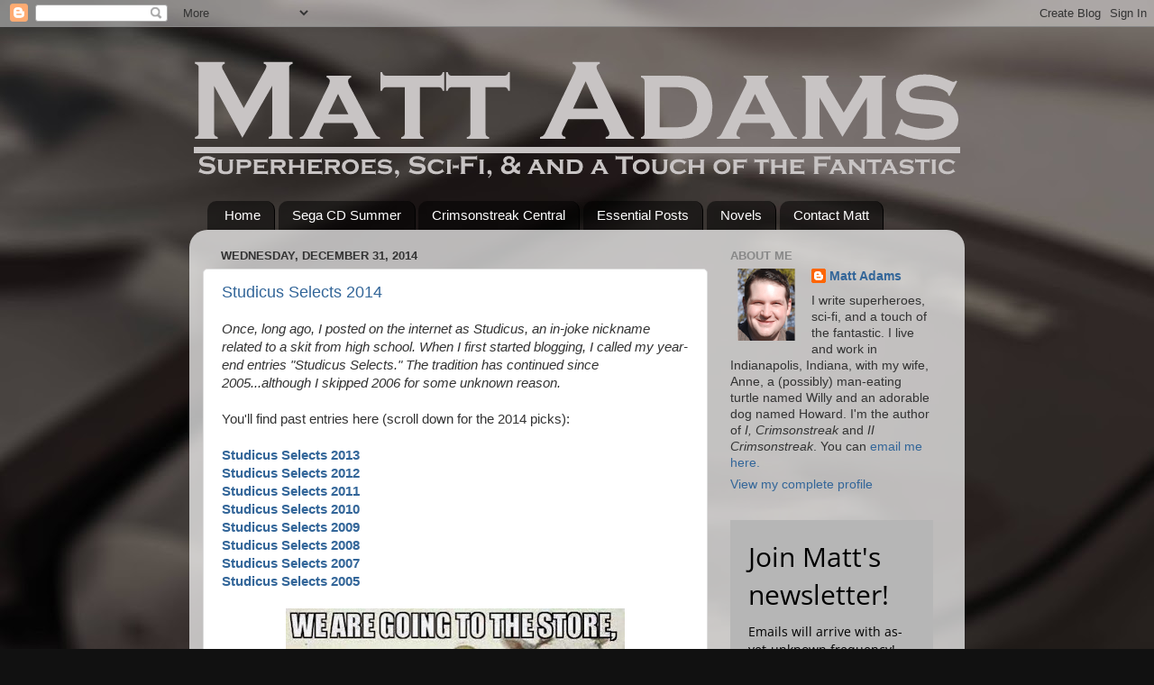

--- FILE ---
content_type: text/html; charset=UTF-8
request_url: https://www.mattadamswriter.com/2014/12/
body_size: 37598
content:
<!DOCTYPE html>
<html class='v2' dir='ltr' lang='en' xmlns='http://www.w3.org/1999/xhtml' xmlns:b='http://www.google.com/2005/gml/b' xmlns:data='http://www.google.com/2005/gml/data' xmlns:expr='http://www.google.com/2005/gml/expr'>
<head>
<link href='https://www.blogger.com/static/v1/widgets/335934321-css_bundle_v2.css' rel='stylesheet' type='text/css'/>
<meta content='width=1100' name='viewport'/>
<meta content='text/html; charset=UTF-8' http-equiv='Content-Type'/>
<meta content='blogger' name='generator'/>
<link href='https://www.mattadamswriter.com/favicon.ico' rel='icon' type='image/x-icon'/>
<link href='https://www.mattadamswriter.com/2014/12/' rel='canonical'/>
<link rel="alternate" type="application/atom+xml" title="Matt Adams - Superheroes, Sci-Fi, and a Touch of the Fantastic - Atom" href="https://www.mattadamswriter.com/feeds/posts/default" />
<link rel="alternate" type="application/rss+xml" title="Matt Adams - Superheroes, Sci-Fi, and a Touch of the Fantastic - RSS" href="https://www.mattadamswriter.com/feeds/posts/default?alt=rss" />
<link rel="service.post" type="application/atom+xml" title="Matt Adams - Superheroes, Sci-Fi, and a Touch of the Fantastic - Atom" href="https://www.blogger.com/feeds/6792925679340467992/posts/default" />
<!--Can't find substitution for tag [blog.ieCssRetrofitLinks]-->
<meta content='https://www.mattadamswriter.com/2014/12/' property='og:url'/>
<meta content='Matt Adams - Superheroes, Sci-Fi, and a Touch of the Fantastic' property='og:title'/>
<meta content='The official blog of unofficial author Matt Adams. It&#39;s a Matt, Matt, Matt, Matt World...and you&#39;re living in it.' property='og:description'/>
<title>Matt Adams - Superheroes, Sci-Fi, and a Touch of the Fantastic: December 2014</title>
<style id='page-skin-1' type='text/css'><!--
/*-----------------------------------------------
Blogger Template Style
Name:     Picture Window
Designer: Blogger
URL:      www.blogger.com
----------------------------------------------- */
/* Variable definitions
====================
<Variable name="keycolor" description="Main Color" type="color" default="#1a222a"/>
<Variable name="body.background" description="Body Background" type="background"
color="#111111" default="#111111 url(//themes.googleusercontent.com/image?id=1OACCYOE0-eoTRTfsBuX1NMN9nz599ufI1Jh0CggPFA_sK80AGkIr8pLtYRpNUKPmwtEa) repeat-x fixed top center"/>
<Group description="Page Text" selector="body">
<Variable name="body.font" description="Font" type="font"
default="normal normal 15px Arial, Tahoma, Helvetica, FreeSans, sans-serif"/>
<Variable name="body.text.color" description="Text Color" type="color" default="#333333"/>
</Group>
<Group description="Backgrounds" selector=".body-fauxcolumns-outer">
<Variable name="body.background.color" description="Outer Background" type="color" default="#296695"/>
<Variable name="header.background.color" description="Header Background" type="color" default="transparent"/>
<Variable name="post.background.color" description="Post Background" type="color" default="#ffffff"/>
</Group>
<Group description="Links" selector=".main-outer">
<Variable name="link.color" description="Link Color" type="color" default="#336699"/>
<Variable name="link.visited.color" description="Visited Color" type="color" default="#6699cc"/>
<Variable name="link.hover.color" description="Hover Color" type="color" default="#33aaff"/>
</Group>
<Group description="Blog Title" selector=".header h1">
<Variable name="header.font" description="Title Font" type="font"
default="normal normal 36px Arial, Tahoma, Helvetica, FreeSans, sans-serif"/>
<Variable name="header.text.color" description="Text Color" type="color" default="#ffffff" />
</Group>
<Group description="Tabs Text" selector=".tabs-inner .widget li a">
<Variable name="tabs.font" description="Font" type="font"
default="normal normal 15px Arial, Tahoma, Helvetica, FreeSans, sans-serif"/>
<Variable name="tabs.text.color" description="Text Color" type="color" default="#ffffff"/>
<Variable name="tabs.selected.text.color" description="Selected Color" type="color" default="#336699"/>
</Group>
<Group description="Tabs Background" selector=".tabs-outer .PageList">
<Variable name="tabs.background.color" description="Background Color" type="color" default="transparent"/>
<Variable name="tabs.selected.background.color" description="Selected Color" type="color" default="transparent"/>
<Variable name="tabs.separator.color" description="Separator Color" type="color" default="transparent"/>
</Group>
<Group description="Post Title" selector="h3.post-title, .comments h4">
<Variable name="post.title.font" description="Title Font" type="font"
default="normal normal 18px Arial, Tahoma, Helvetica, FreeSans, sans-serif"/>
</Group>
<Group description="Date Header" selector=".date-header">
<Variable name="date.header.color" description="Text Color" type="color" default="#333333"/>
</Group>
<Group description="Post" selector=".post">
<Variable name="post.footer.text.color" description="Footer Text Color" type="color" default="#999999"/>
<Variable name="post.border.color" description="Border Color" type="color" default="#dddddd"/>
</Group>
<Group description="Gadgets" selector="h2">
<Variable name="widget.title.font" description="Title Font" type="font"
default="bold normal 13px Arial, Tahoma, Helvetica, FreeSans, sans-serif"/>
<Variable name="widget.title.text.color" description="Title Color" type="color" default="#888888"/>
</Group>
<Group description="Footer" selector=".footer-outer">
<Variable name="footer.text.color" description="Text Color" type="color" default="#cccccc"/>
<Variable name="footer.widget.title.text.color" description="Gadget Title Color" type="color" default="#aaaaaa"/>
</Group>
<Group description="Footer Links" selector=".footer-outer">
<Variable name="footer.link.color" description="Link Color" type="color" default="#99ccee"/>
<Variable name="footer.link.visited.color" description="Visited Color" type="color" default="#77aaee"/>
<Variable name="footer.link.hover.color" description="Hover Color" type="color" default="#33aaff"/>
</Group>
<Variable name="content.margin" description="Content Margin Top" type="length" default="20px" min="0" max="100px"/>
<Variable name="content.padding" description="Content Padding" type="length" default="0" min="0" max="100px"/>
<Variable name="content.background" description="Content Background" type="background"
default="transparent none repeat scroll top left"/>
<Variable name="content.border.radius" description="Content Border Radius" type="length" default="0" min="0" max="100px"/>
<Variable name="content.shadow.spread" description="Content Shadow Spread" type="length" default="0" min="0" max="100px"/>
<Variable name="header.padding" description="Header Padding" type="length" default="0" min="0" max="100px"/>
<Variable name="header.background.gradient" description="Header Gradient" type="url"
default="none"/>
<Variable name="header.border.radius" description="Header Border Radius" type="length" default="0" min="0" max="100px"/>
<Variable name="main.border.radius.top" description="Main Border Radius" type="length" default="20px" min="0" max="100px"/>
<Variable name="footer.border.radius.top" description="Footer Border Radius Top" type="length" default="0" min="0" max="100px"/>
<Variable name="footer.border.radius.bottom" description="Footer Border Radius Bottom" type="length" default="20px" min="0" max="100px"/>
<Variable name="region.shadow.spread" description="Main and Footer Shadow Spread" type="length" default="3px" min="0" max="100px"/>
<Variable name="region.shadow.offset" description="Main and Footer Shadow Offset" type="length" default="1px" min="-50px" max="50px"/>
<Variable name="tabs.background.gradient" description="Tab Background Gradient" type="url" default="none"/>
<Variable name="tab.selected.background.gradient" description="Selected Tab Background" type="url"
default="url(https://resources.blogblog.com/blogblog/data/1kt/transparent/white80.png)"/>
<Variable name="tab.background" description="Tab Background" type="background"
default="transparent url(https://resources.blogblog.com/blogblog/data/1kt/transparent/black50.png) repeat scroll top left"/>
<Variable name="tab.border.radius" description="Tab Border Radius" type="length" default="10px" min="0" max="100px"/>
<Variable name="tab.first.border.radius" description="First Tab Border Radius" type="length" default="10px" min="0" max="100px"/>
<Variable name="tabs.border.radius" description="Tabs Border Radius" type="length" default="0" min="0" max="100px"/>
<Variable name="tabs.spacing" description="Tab Spacing" type="length" default=".25em" min="0" max="10em"/>
<Variable name="tabs.margin.bottom" description="Tab Margin Bottom" type="length" default="0" min="0" max="100px"/>
<Variable name="tabs.margin.sides" description="Tab Margin Sides" type="length" default="20px" min="0" max="100px"/>
<Variable name="main.background" description="Main Background" type="background"
default="transparent url(https://resources.blogblog.com/blogblog/data/1kt/transparent/white80.png) repeat scroll top left"/>
<Variable name="main.padding.sides" description="Main Padding Sides" type="length" default="20px" min="0" max="100px"/>
<Variable name="footer.background" description="Footer Background" type="background"
default="transparent url(https://resources.blogblog.com/blogblog/data/1kt/transparent/black50.png) repeat scroll top left"/>
<Variable name="post.margin.sides" description="Post Margin Sides" type="length" default="-20px" min="-50px" max="50px"/>
<Variable name="post.border.radius" description="Post Border Radius" type="length" default="5px" min="0" max="100px"/>
<Variable name="widget.title.text.transform" description="Widget Title Text Transform" type="string" default="uppercase"/>
<Variable name="mobile.background.overlay" description="Mobile Background Overlay" type="string"
default="transparent none repeat scroll top left"/>
<Variable name="startSide" description="Side where text starts in blog language" type="automatic" default="left"/>
<Variable name="endSide" description="Side where text ends in blog language" type="automatic" default="right"/>
*/
/* Content
----------------------------------------------- */
body {
font: normal normal 15px Arial, Tahoma, Helvetica, FreeSans, sans-serif;
color: #333333;
background: #111111 url(https://blogger.googleusercontent.com/img/a/AVvXsEg8KveYEuba8KAtXXmSIbMJkxRZsH2kQh23WuM6Yivc67-8fLZXonHb5gblVO35T8Bg3J7g0omgXybKHb8tR_OWtjYBFU7oWHsXEzx72DFuZsfMwRMs4nTpUM-WRhaFpLjiNXo_ABW41jnw2qWEl5bDYxtUM9TRDxYFqaKGixSafjRXcuuLNNYKA8VPRQ=s1600) repeat-y fixed top center;
}
html body .region-inner {
min-width: 0;
max-width: 100%;
width: auto;
}
.content-outer {
font-size: 90%;
}
a:link {
text-decoration:none;
color: #336699;
}
a:visited {
text-decoration:none;
color: #6699cc;
}
a:hover {
text-decoration:underline;
color: #33aaff;
}
.content-outer {
background: transparent none repeat scroll top left;
-moz-border-radius: 0;
-webkit-border-radius: 0;
-goog-ms-border-radius: 0;
border-radius: 0;
-moz-box-shadow: 0 0 0 rgba(0, 0, 0, .15);
-webkit-box-shadow: 0 0 0 rgba(0, 0, 0, .15);
-goog-ms-box-shadow: 0 0 0 rgba(0, 0, 0, .15);
box-shadow: 0 0 0 rgba(0, 0, 0, .15);
margin: 20px auto;
}
.content-inner {
padding: 0;
}
/* Header
----------------------------------------------- */
.header-outer {
background: transparent none repeat-x scroll top left;
_background-image: none;
color: #ffffff;
-moz-border-radius: 0;
-webkit-border-radius: 0;
-goog-ms-border-radius: 0;
border-radius: 0;
}
.Header img, .Header #header-inner {
-moz-border-radius: 0;
-webkit-border-radius: 0;
-goog-ms-border-radius: 0;
border-radius: 0;
}
.header-inner .Header .titlewrapper,
.header-inner .Header .descriptionwrapper {
padding-left: 0;
padding-right: 0;
}
.Header h1 {
font: normal normal 36px Arial, Tahoma, Helvetica, FreeSans, sans-serif;
text-shadow: 1px 1px 3px rgba(0, 0, 0, 0.3);
}
.Header h1 a {
color: #ffffff;
}
.Header .description {
font-size: 130%;
}
/* Tabs
----------------------------------------------- */
.tabs-inner {
margin: .5em 20px 0;
padding: 0;
}
.tabs-inner .section {
margin: 0;
}
.tabs-inner .widget ul {
padding: 0;
background: transparent none repeat scroll bottom;
-moz-border-radius: 0;
-webkit-border-radius: 0;
-goog-ms-border-radius: 0;
border-radius: 0;
}
.tabs-inner .widget li {
border: none;
}
.tabs-inner .widget li a {
display: inline-block;
padding: .5em 1em;
margin-right: .25em;
color: #ffffff;
font: normal normal 15px Arial, Tahoma, Helvetica, FreeSans, sans-serif;
-moz-border-radius: 10px 10px 0 0;
-webkit-border-top-left-radius: 10px;
-webkit-border-top-right-radius: 10px;
-goog-ms-border-radius: 10px 10px 0 0;
border-radius: 10px 10px 0 0;
background: transparent url(https://resources.blogblog.com/blogblog/data/1kt/transparent/black50.png) repeat scroll top left;
border-right: 1px solid #000000;
}
.tabs-inner .widget li:first-child a {
padding-left: 1.25em;
-moz-border-radius-topleft: 10px;
-moz-border-radius-bottomleft: 0;
-webkit-border-top-left-radius: 10px;
-webkit-border-bottom-left-radius: 0;
-goog-ms-border-top-left-radius: 10px;
-goog-ms-border-bottom-left-radius: 0;
border-top-left-radius: 10px;
border-bottom-left-radius: 0;
}
.tabs-inner .widget li.selected a,
.tabs-inner .widget li a:hover {
position: relative;
z-index: 1;
background: transparent url(https://resources.blogblog.com/blogblog/data/1kt/transparent/white80.png) repeat scroll bottom;
color: #336699;
-moz-box-shadow: 0 0 3px rgba(0, 0, 0, .15);
-webkit-box-shadow: 0 0 3px rgba(0, 0, 0, .15);
-goog-ms-box-shadow: 0 0 3px rgba(0, 0, 0, .15);
box-shadow: 0 0 3px rgba(0, 0, 0, .15);
}
/* Headings
----------------------------------------------- */
h2 {
font: bold normal 13px Arial, Tahoma, Helvetica, FreeSans, sans-serif;
text-transform: uppercase;
color: #888888;
margin: .5em 0;
}
/* Main
----------------------------------------------- */
.main-outer {
background: transparent url(https://resources.blogblog.com/blogblog/data/1kt/transparent/white80.png) repeat scroll top left;
-moz-border-radius: 20px 20px 0 0;
-webkit-border-top-left-radius: 20px;
-webkit-border-top-right-radius: 20px;
-webkit-border-bottom-left-radius: 0;
-webkit-border-bottom-right-radius: 0;
-goog-ms-border-radius: 20px 20px 0 0;
border-radius: 20px 20px 0 0;
-moz-box-shadow: 0 1px 3px rgba(0, 0, 0, .15);
-webkit-box-shadow: 0 1px 3px rgba(0, 0, 0, .15);
-goog-ms-box-shadow: 0 1px 3px rgba(0, 0, 0, .15);
box-shadow: 0 1px 3px rgba(0, 0, 0, .15);
}
.main-inner {
padding: 15px 20px 20px;
}
.main-inner .column-center-inner {
padding: 0 0;
}
.main-inner .column-left-inner {
padding-left: 0;
}
.main-inner .column-right-inner {
padding-right: 0;
}
/* Posts
----------------------------------------------- */
h3.post-title {
margin: 0;
font: normal normal 18px Arial, Tahoma, Helvetica, FreeSans, sans-serif;
}
.comments h4 {
margin: 1em 0 0;
font: normal normal 18px Arial, Tahoma, Helvetica, FreeSans, sans-serif;
}
.date-header span {
color: #333333;
}
.post-outer {
background-color: #ffffff;
border: solid 1px #dddddd;
-moz-border-radius: 5px;
-webkit-border-radius: 5px;
border-radius: 5px;
-goog-ms-border-radius: 5px;
padding: 15px 20px;
margin: 0 -20px 20px;
}
.post-body {
line-height: 1.4;
font-size: 110%;
position: relative;
}
.post-header {
margin: 0 0 1.5em;
color: #999999;
line-height: 1.6;
}
.post-footer {
margin: .5em 0 0;
color: #999999;
line-height: 1.6;
}
#blog-pager {
font-size: 140%
}
#comments .comment-author {
padding-top: 1.5em;
border-top: dashed 1px #ccc;
border-top: dashed 1px rgba(128, 128, 128, .5);
background-position: 0 1.5em;
}
#comments .comment-author:first-child {
padding-top: 0;
border-top: none;
}
.avatar-image-container {
margin: .2em 0 0;
}
/* Comments
----------------------------------------------- */
.comments .comments-content .icon.blog-author {
background-repeat: no-repeat;
background-image: url([data-uri]);
}
.comments .comments-content .loadmore a {
border-top: 1px solid #33aaff;
border-bottom: 1px solid #33aaff;
}
.comments .continue {
border-top: 2px solid #33aaff;
}
/* Widgets
----------------------------------------------- */
.widget ul, .widget #ArchiveList ul.flat {
padding: 0;
list-style: none;
}
.widget ul li, .widget #ArchiveList ul.flat li {
border-top: dashed 1px #ccc;
border-top: dashed 1px rgba(128, 128, 128, .5);
}
.widget ul li:first-child, .widget #ArchiveList ul.flat li:first-child {
border-top: none;
}
.widget .post-body ul {
list-style: disc;
}
.widget .post-body ul li {
border: none;
}
/* Footer
----------------------------------------------- */
.footer-outer {
color:#cccccc;
background: transparent url(https://resources.blogblog.com/blogblog/data/1kt/transparent/black50.png) repeat scroll top left;
-moz-border-radius: 0 0 20px 20px;
-webkit-border-top-left-radius: 0;
-webkit-border-top-right-radius: 0;
-webkit-border-bottom-left-radius: 20px;
-webkit-border-bottom-right-radius: 20px;
-goog-ms-border-radius: 0 0 20px 20px;
border-radius: 0 0 20px 20px;
-moz-box-shadow: 0 1px 3px rgba(0, 0, 0, .15);
-webkit-box-shadow: 0 1px 3px rgba(0, 0, 0, .15);
-goog-ms-box-shadow: 0 1px 3px rgba(0, 0, 0, .15);
box-shadow: 0 1px 3px rgba(0, 0, 0, .15);
}
.footer-inner {
padding: 10px 20px 20px;
}
.footer-outer a {
color: #99ccee;
}
.footer-outer a:visited {
color: #77aaee;
}
.footer-outer a:hover {
color: #33aaff;
}
.footer-outer .widget h2 {
color: #aaaaaa;
}
/* Mobile
----------------------------------------------- */
html body.mobile {
height: auto;
}
html body.mobile {
min-height: 480px;
background-size: 100% auto;
}
.mobile .body-fauxcolumn-outer {
background: transparent none repeat scroll top left;
}
html .mobile .mobile-date-outer, html .mobile .blog-pager {
border-bottom: none;
background: transparent url(https://resources.blogblog.com/blogblog/data/1kt/transparent/white80.png) repeat scroll top left;
margin-bottom: 10px;
}
.mobile .date-outer {
background: transparent url(https://resources.blogblog.com/blogblog/data/1kt/transparent/white80.png) repeat scroll top left;
}
.mobile .header-outer, .mobile .main-outer,
.mobile .post-outer, .mobile .footer-outer {
-moz-border-radius: 0;
-webkit-border-radius: 0;
-goog-ms-border-radius: 0;
border-radius: 0;
}
.mobile .content-outer,
.mobile .main-outer,
.mobile .post-outer {
background: inherit;
border: none;
}
.mobile .content-outer {
font-size: 100%;
}
.mobile-link-button {
background-color: #336699;
}
.mobile-link-button a:link, .mobile-link-button a:visited {
color: #ffffff;
}
.mobile-index-contents {
color: #333333;
}
.mobile .tabs-inner .PageList .widget-content {
background: transparent url(https://resources.blogblog.com/blogblog/data/1kt/transparent/white80.png) repeat scroll bottom;
color: #336699;
}
.mobile .tabs-inner .PageList .widget-content .pagelist-arrow {
border-left: 1px solid #000000;
}

--></style>
<style id='template-skin-1' type='text/css'><!--
body {
min-width: 860px;
}
.content-outer, .content-fauxcolumn-outer, .region-inner {
min-width: 860px;
max-width: 860px;
_width: 860px;
}
.main-inner .columns {
padding-left: 0px;
padding-right: 270px;
}
.main-inner .fauxcolumn-center-outer {
left: 0px;
right: 270px;
/* IE6 does not respect left and right together */
_width: expression(this.parentNode.offsetWidth -
parseInt("0px") -
parseInt("270px") + 'px');
}
.main-inner .fauxcolumn-left-outer {
width: 0px;
}
.main-inner .fauxcolumn-right-outer {
width: 270px;
}
.main-inner .column-left-outer {
width: 0px;
right: 100%;
margin-left: -0px;
}
.main-inner .column-right-outer {
width: 270px;
margin-right: -270px;
}
#layout {
min-width: 0;
}
#layout .content-outer {
min-width: 0;
width: 800px;
}
#layout .region-inner {
min-width: 0;
width: auto;
}
body#layout div.add_widget {
padding: 8px;
}
body#layout div.add_widget a {
margin-left: 32px;
}
--></style>
<style>
    body {background-image:url(https\:\/\/blogger.googleusercontent.com\/img\/a\/AVvXsEg8KveYEuba8KAtXXmSIbMJkxRZsH2kQh23WuM6Yivc67-8fLZXonHb5gblVO35T8Bg3J7g0omgXybKHb8tR_OWtjYBFU7oWHsXEzx72DFuZsfMwRMs4nTpUM-WRhaFpLjiNXo_ABW41jnw2qWEl5bDYxtUM9TRDxYFqaKGixSafjRXcuuLNNYKA8VPRQ=s1600);}
    
@media (max-width: 200px) { body {background-image:url(https\:\/\/blogger.googleusercontent.com\/img\/a\/AVvXsEg8KveYEuba8KAtXXmSIbMJkxRZsH2kQh23WuM6Yivc67-8fLZXonHb5gblVO35T8Bg3J7g0omgXybKHb8tR_OWtjYBFU7oWHsXEzx72DFuZsfMwRMs4nTpUM-WRhaFpLjiNXo_ABW41jnw2qWEl5bDYxtUM9TRDxYFqaKGixSafjRXcuuLNNYKA8VPRQ=w200);}}
@media (max-width: 400px) and (min-width: 201px) { body {background-image:url(https\:\/\/blogger.googleusercontent.com\/img\/a\/AVvXsEg8KveYEuba8KAtXXmSIbMJkxRZsH2kQh23WuM6Yivc67-8fLZXonHb5gblVO35T8Bg3J7g0omgXybKHb8tR_OWtjYBFU7oWHsXEzx72DFuZsfMwRMs4nTpUM-WRhaFpLjiNXo_ABW41jnw2qWEl5bDYxtUM9TRDxYFqaKGixSafjRXcuuLNNYKA8VPRQ=w400);}}
@media (max-width: 800px) and (min-width: 401px) { body {background-image:url(https\:\/\/blogger.googleusercontent.com\/img\/a\/AVvXsEg8KveYEuba8KAtXXmSIbMJkxRZsH2kQh23WuM6Yivc67-8fLZXonHb5gblVO35T8Bg3J7g0omgXybKHb8tR_OWtjYBFU7oWHsXEzx72DFuZsfMwRMs4nTpUM-WRhaFpLjiNXo_ABW41jnw2qWEl5bDYxtUM9TRDxYFqaKGixSafjRXcuuLNNYKA8VPRQ=w800);}}
@media (max-width: 1200px) and (min-width: 801px) { body {background-image:url(https\:\/\/blogger.googleusercontent.com\/img\/a\/AVvXsEg8KveYEuba8KAtXXmSIbMJkxRZsH2kQh23WuM6Yivc67-8fLZXonHb5gblVO35T8Bg3J7g0omgXybKHb8tR_OWtjYBFU7oWHsXEzx72DFuZsfMwRMs4nTpUM-WRhaFpLjiNXo_ABW41jnw2qWEl5bDYxtUM9TRDxYFqaKGixSafjRXcuuLNNYKA8VPRQ=w1200);}}
/* Last tag covers anything over one higher than the previous max-size cap. */
@media (min-width: 1201px) { body {background-image:url(https\:\/\/blogger.googleusercontent.com\/img\/a\/AVvXsEg8KveYEuba8KAtXXmSIbMJkxRZsH2kQh23WuM6Yivc67-8fLZXonHb5gblVO35T8Bg3J7g0omgXybKHb8tR_OWtjYBFU7oWHsXEzx72DFuZsfMwRMs4nTpUM-WRhaFpLjiNXo_ABW41jnw2qWEl5bDYxtUM9TRDxYFqaKGixSafjRXcuuLNNYKA8VPRQ=w1600);}}
  </style>
<link href='https://www.blogger.com/dyn-css/authorization.css?targetBlogID=6792925679340467992&amp;zx=51b5276c-40c5-46db-aa17-fd5babc4de75' media='none' onload='if(media!=&#39;all&#39;)media=&#39;all&#39;' rel='stylesheet'/><noscript><link href='https://www.blogger.com/dyn-css/authorization.css?targetBlogID=6792925679340467992&amp;zx=51b5276c-40c5-46db-aa17-fd5babc4de75' rel='stylesheet'/></noscript>
<meta name='google-adsense-platform-account' content='ca-host-pub-1556223355139109'/>
<meta name='google-adsense-platform-domain' content='blogspot.com'/>

</head>
<body class='loading'>
<div class='navbar section' id='navbar' name='Navbar'><div class='widget Navbar' data-version='1' id='Navbar1'><script type="text/javascript">
    function setAttributeOnload(object, attribute, val) {
      if(window.addEventListener) {
        window.addEventListener('load',
          function(){ object[attribute] = val; }, false);
      } else {
        window.attachEvent('onload', function(){ object[attribute] = val; });
      }
    }
  </script>
<div id="navbar-iframe-container"></div>
<script type="text/javascript" src="https://apis.google.com/js/platform.js"></script>
<script type="text/javascript">
      gapi.load("gapi.iframes:gapi.iframes.style.bubble", function() {
        if (gapi.iframes && gapi.iframes.getContext) {
          gapi.iframes.getContext().openChild({
              url: 'https://www.blogger.com/navbar/6792925679340467992?origin\x3dhttps://www.mattadamswriter.com',
              where: document.getElementById("navbar-iframe-container"),
              id: "navbar-iframe"
          });
        }
      });
    </script><script type="text/javascript">
(function() {
var script = document.createElement('script');
script.type = 'text/javascript';
script.src = '//pagead2.googlesyndication.com/pagead/js/google_top_exp.js';
var head = document.getElementsByTagName('head')[0];
if (head) {
head.appendChild(script);
}})();
</script>
</div></div>
<div class='body-fauxcolumns'>
<div class='fauxcolumn-outer body-fauxcolumn-outer'>
<div class='cap-top'>
<div class='cap-left'></div>
<div class='cap-right'></div>
</div>
<div class='fauxborder-left'>
<div class='fauxborder-right'></div>
<div class='fauxcolumn-inner'>
</div>
</div>
<div class='cap-bottom'>
<div class='cap-left'></div>
<div class='cap-right'></div>
</div>
</div>
</div>
<div class='content'>
<div class='content-fauxcolumns'>
<div class='fauxcolumn-outer content-fauxcolumn-outer'>
<div class='cap-top'>
<div class='cap-left'></div>
<div class='cap-right'></div>
</div>
<div class='fauxborder-left'>
<div class='fauxborder-right'></div>
<div class='fauxcolumn-inner'>
</div>
</div>
<div class='cap-bottom'>
<div class='cap-left'></div>
<div class='cap-right'></div>
</div>
</div>
</div>
<div class='content-outer'>
<div class='content-cap-top cap-top'>
<div class='cap-left'></div>
<div class='cap-right'></div>
</div>
<div class='fauxborder-left content-fauxborder-left'>
<div class='fauxborder-right content-fauxborder-right'></div>
<div class='content-inner'>
<header>
<div class='header-outer'>
<div class='header-cap-top cap-top'>
<div class='cap-left'></div>
<div class='cap-right'></div>
</div>
<div class='fauxborder-left header-fauxborder-left'>
<div class='fauxborder-right header-fauxborder-right'></div>
<div class='region-inner header-inner'>
<div class='header section' id='header' name='Header'><div class='widget Header' data-version='1' id='Header1'>
<div id='header-inner'>
<a href='https://www.mattadamswriter.com/' style='display: block'>
<img alt='Matt Adams - Superheroes, Sci-Fi, and a Touch of the Fantastic' height='166px; ' id='Header1_headerimg' src='https://blogger.googleusercontent.com/img/a/AVvXsEi4_V97uZI78rhcsADAPBHWtBZd8gisiRmUQO0ESNlqQwayDxQtBEkrNxe4iLf7Wu5XWFoZMsm5S6SA4B2WKQ1Fgc7lpRkRvHEvkIjZXEJBmw7dLkP0ssLsJvyz9Xv0cIJX98ZtuzP-ZuhxYXZ4f-31Qh9riuwvw_jIE0aw2I518P_YcLdsGtpYZgVrDg=s860' style='display: block' width='860px; '/>
</a>
</div>
</div></div>
</div>
</div>
<div class='header-cap-bottom cap-bottom'>
<div class='cap-left'></div>
<div class='cap-right'></div>
</div>
</div>
</header>
<div class='tabs-outer'>
<div class='tabs-cap-top cap-top'>
<div class='cap-left'></div>
<div class='cap-right'></div>
</div>
<div class='fauxborder-left tabs-fauxborder-left'>
<div class='fauxborder-right tabs-fauxborder-right'></div>
<div class='region-inner tabs-inner'>
<div class='tabs section' id='crosscol' name='Cross-Column'><div class='widget HTML' data-version='1' id='HTML1'>
<h2 class='title'>Tabs</h2>
<div class='widget-content'>
<ul>
<li><a href="http://mattadamsauthor.blogspot.com">Home</a></li>
<li><a href="https://www.mattadamswriter.com/p/sega-cd-summer-central.html"/a>Sega CD Summer</a></li> 
<li><a href="https://www.mattadamswriter.com/p/crimsonstreak-universe-central.html"> Crimsonstreak Central</a></li>
<li><a href="http://mattadamsauthor.blogspot.com/p/essential-posts.html"> Essential Posts</a></li> 
<li><a href=http://mattadamsauthor.blogspot.com/p/matts-novels.html>Novels</a></li>
<li><a href=https://www.mattadamswriter.com/p/contact-me.html>Contact Matt</a></li></ul>
</div>
<div class='clear'></div>
</div></div>
<div class='tabs no-items section' id='crosscol-overflow' name='Cross-Column 2'></div>
</div>
</div>
<div class='tabs-cap-bottom cap-bottom'>
<div class='cap-left'></div>
<div class='cap-right'></div>
</div>
</div>
<div class='main-outer'>
<div class='main-cap-top cap-top'>
<div class='cap-left'></div>
<div class='cap-right'></div>
</div>
<div class='fauxborder-left main-fauxborder-left'>
<div class='fauxborder-right main-fauxborder-right'></div>
<div class='region-inner main-inner'>
<div class='columns fauxcolumns'>
<div class='fauxcolumn-outer fauxcolumn-center-outer'>
<div class='cap-top'>
<div class='cap-left'></div>
<div class='cap-right'></div>
</div>
<div class='fauxborder-left'>
<div class='fauxborder-right'></div>
<div class='fauxcolumn-inner'>
</div>
</div>
<div class='cap-bottom'>
<div class='cap-left'></div>
<div class='cap-right'></div>
</div>
</div>
<div class='fauxcolumn-outer fauxcolumn-left-outer'>
<div class='cap-top'>
<div class='cap-left'></div>
<div class='cap-right'></div>
</div>
<div class='fauxborder-left'>
<div class='fauxborder-right'></div>
<div class='fauxcolumn-inner'>
</div>
</div>
<div class='cap-bottom'>
<div class='cap-left'></div>
<div class='cap-right'></div>
</div>
</div>
<div class='fauxcolumn-outer fauxcolumn-right-outer'>
<div class='cap-top'>
<div class='cap-left'></div>
<div class='cap-right'></div>
</div>
<div class='fauxborder-left'>
<div class='fauxborder-right'></div>
<div class='fauxcolumn-inner'>
</div>
</div>
<div class='cap-bottom'>
<div class='cap-left'></div>
<div class='cap-right'></div>
</div>
</div>
<!-- corrects IE6 width calculation -->
<div class='columns-inner'>
<div class='column-center-outer'>
<div class='column-center-inner'>
<div class='main section' id='main' name='Main'><div class='widget Blog' data-version='1' id='Blog1'>
<div class='blog-posts hfeed'>

          <div class="date-outer">
        
<h2 class='date-header'><span>Wednesday, December 31, 2014</span></h2>

          <div class="date-posts">
        
<div class='post-outer'>
<div class='post hentry uncustomized-post-template' itemprop='blogPost' itemscope='itemscope' itemtype='http://schema.org/BlogPosting'>
<meta content='https://blogger.googleusercontent.com/img/b/R29vZ2xl/AVvXsEgxOpY6grCBHV8zXaQpCgoMUuj9d8WZaffFeLY14Fn2cVYbE6IDRuhoqsjOVercGlHpSMlgkXcm4tRul9lahasH0Hjzosx-lKZUN6WGYS1T0HSH0XaQkWcqph6r_TyiraKRGU3NBDtENRMV/s400/Hoth.jpg' itemprop='image_url'/>
<meta content='6792925679340467992' itemprop='blogId'/>
<meta content='291181035404441726' itemprop='postId'/>
<a name='291181035404441726'></a>
<h3 class='post-title entry-title' itemprop='name'>
<a href='https://www.mattadamswriter.com/2014/12/studicus-selects-2014.html'>Studicus Selects 2014</a>
</h3>
<div class='post-header'>
<div class='post-header-line-1'></div>
</div>
<div class='post-body entry-content' id='post-body-291181035404441726' itemprop='description articleBody'>
<i>Once, long ago, I posted on the internet as Studicus, an in-joke nickname related to a skit from high school. When I first started blogging, I called my year-end entries "Studicus Selects." The tradition has continued since 2005...although I skipped 2006 for some unknown reason.</i><br />
<br />
You'll find past entries here (scroll down for the 2014 picks):<br />
<br />
<b><a href="http://www.mattadamswriter.com/2013/12/studicus-selects-2013.html">Studicus Selects 2013</a><br />
<a href="http://www.mattadamswriter.com/2012/12/studicus-selects-2012.html">Studicus Selects 2012</a><br />
<a href="http://www.mattadamswriter.com/2011/12/studicus-selects-2011.html">Studicus Selects 2011</a><br />
<a href="http://flyingtrapeezius.blogspot.com/2011/01/studicus-selects-2010.html">Studicus Selects 2010</a><br />
<a href="http://flyingtrapeezius.blogspot.com/2009/12/studicus-selects-2009.html">Studicus Selects 2009</a><br />
<a href="http://flyingtrapeezius.blogspot.com/2008/12/studicus-selects-2008.html">Studicus Selects 2008</a><br />
<a href="http://flyingtrapeezius.blogspot.com/2007/12/studicus-selects-2007.html">Studicus Selects 2007</a><br />
<a href="http://flyingtrapeezius.blogspot.com/2005/12/studicus-selects-2005.html">Studicus Selects 2005</a></b><br />
<br />
<div class="separator" style="clear: both; text-align: center;"><a href="https://blogger.googleusercontent.com/img/b/R29vZ2xl/AVvXsEgxOpY6grCBHV8zXaQpCgoMUuj9d8WZaffFeLY14Fn2cVYbE6IDRuhoqsjOVercGlHpSMlgkXcm4tRul9lahasH0Hjzosx-lKZUN6WGYS1T0HSH0XaQkWcqph6r_TyiraKRGU3NBDtENRMV/s1600/Hoth.jpg" style="margin-left: 1em; margin-right: 1em;"><img border="0" src="https://blogger.googleusercontent.com/img/b/R29vZ2xl/AVvXsEgxOpY6grCBHV8zXaQpCgoMUuj9d8WZaffFeLY14Fn2cVYbE6IDRuhoqsjOVercGlHpSMlgkXcm4tRul9lahasH0Hjzosx-lKZUN6WGYS1T0HSH0XaQkWcqph6r_TyiraKRGU3NBDtENRMV/s400/Hoth.jpg" /></a></div><b>The year Indiana Out-Hothed Hoth.</b> We've had cold winters in Indiana. We've had snowy winters in Indiana. We've had mild winters in Indiana. We rarely, however, have winters in which you can't tell your home from Echo Base on Hoth. It was pure misery in 2014, with county travel restrictions all across the state and all the snow and ice you'd ever want to see in your life. I spent three days away from home in a hotel room close to work because of the weather. <br />
<br />
I could've used a tauntaun (although it would've died because of the extreme cold) or a snowspeeder (although we were have trouble adapting them to the cold). I think I speak for everyone when I say it's something we don't want to see ever again. On the plus side, it spawned fun Facebook updates like this:<br />
<i></i><br />
<blockquote><i>"Good to be home for the first time since early Sunday morning. Passed three tauntauns and four AT-AT walkers on the way back. Let me tell you, the turn lane to Echo Base was a MESS. Nearly rammed an Imperial probe droid."</i></blockquote><br />
<div class="separator" style="clear: both; text-align: center;"><a href="https://blogger.googleusercontent.com/img/b/R29vZ2xl/AVvXsEjnb5aM3_DOLddQBGgaircg8WZmv460LYkMyjN3ELOVDbPdsHbYUi-af-WLzGuPiC8YJdtnUQyXqaFMAsjErjD0sfVLbMsv4owJ0TBT9qkNfhKw35DYekwSdino9hXFz0ewKo0-tRdWCOI0/s1600/horsehead+hat.jpg" style="clear: right; float: right; margin-bottom: 1em; margin-left: 1em;"><img border="0" src="https://blogger.googleusercontent.com/img/b/R29vZ2xl/AVvXsEjnb5aM3_DOLddQBGgaircg8WZmv460LYkMyjN3ELOVDbPdsHbYUi-af-WLzGuPiC8YJdtnUQyXqaFMAsjErjD0sfVLbMsv4owJ0TBT9qkNfhKw35DYekwSdino9hXFz0ewKo0-tRdWCOI0/s400/horsehead+hat.jpg" /></a></div><a href="https://blogger.googleusercontent.com/img/b/R29vZ2xl/AVvXsEjFYo_Iq9Sek6Pf3OgjrHWSf3ZIgX8Mm6Uq7yr_jPkFQFHTftiHgrqzOlSd3gU9fog_4HOUXhTARHV5812QuNQ0Y9uvBcL-VIrrjXWNtWd3fA2TAYWG52zE2PF5xaj_GBP8o51-qHEcqfej/s1600/manning.jpg" style="clear: left; float: left; margin-bottom: 1em; margin-right: 1em;"><img border="0" src="https://blogger.googleusercontent.com/img/b/R29vZ2xl/AVvXsEjFYo_Iq9Sek6Pf3OgjrHWSf3ZIgX8Mm6Uq7yr_jPkFQFHTftiHgrqzOlSd3gU9fog_4HOUXhTARHV5812QuNQ0Y9uvBcL-VIrrjXWNtWd3fA2TAYWG52zE2PF5xaj_GBP8o51-qHEcqfej/s400/manning.jpg" /></a><b> </b><br />
<b>Least effective good luck charm, NFL Playoffs category.</b> I thought the horsehead hat would help the Indianapolis Colts against the New England Patriots. It didn't. I thought dusting off my old Colts Peyton Manning jersey would help the Denver Broncos beat the Seattle Seahawks. It didn't. <br />
<br />
So this category is actually a push. They both stunk.<br />
<br />
<div class="separator" style="clear: both; text-align: center;"><a href="https://blogger.googleusercontent.com/img/b/R29vZ2xl/AVvXsEhtzXaPAEMhCjc4WZPSKN0a3Rk3aFUxv5GaRf2A1BiMpB4lS7ksyQPTArN5pCRx-9FktX1LLyvWSfHVnTz3NRdT8HC9oPTjRMjRCnFhWrvJYtYlYwNDBIa80TtmlB7H_RmLZpumLuwRanvt/s1600/Geekathon+4.jpg" imageanchor="1" style="margin-left: 1em; margin-right: 1em;"><img border="0" src="https://blogger.googleusercontent.com/img/b/R29vZ2xl/AVvXsEhtzXaPAEMhCjc4WZPSKN0a3Rk3aFUxv5GaRf2A1BiMpB4lS7ksyQPTArN5pCRx-9FktX1LLyvWSfHVnTz3NRdT8HC9oPTjRMjRCnFhWrvJYtYlYwNDBIa80TtmlB7H_RmLZpumLuwRanvt/s400/Geekathon+4.jpg" /></a></div><br />
<b>Least comfortable head decoration, Authors Fair category.</b> I donned a Viking helmet for a few minutes at the Madison Authors Fair. It belonged to a cool author named Stu Thaman.<br />
<br />
<div class="separator" style="clear: both; text-align: center;"><a href="https://blogger.googleusercontent.com/img/b/R29vZ2xl/AVvXsEjVc5iKbQkfFzYoTKsWkfeT0z8z2BM_VEdaE4I36RjYXkUV1z5fjuAQyDmZjwWv-rqqoP-6CHgJNL_zbqPFL2q0Ms2_0i-x6UCUk7h4zaB1eBT3Tls0QfZA4FHJLZ31ZvFN711_wtFtPEbq/s1600/Iowa.jpg" imageanchor="1" style="margin-left: 1em; margin-right: 1em;"><img border="0" src="https://blogger.googleusercontent.com/img/b/R29vZ2xl/AVvXsEjVc5iKbQkfFzYoTKsWkfeT0z8z2BM_VEdaE4I36RjYXkUV1z5fjuAQyDmZjwWv-rqqoP-6CHgJNL_zbqPFL2q0Ms2_0i-x6UCUk7h4zaB1eBT3Tls0QfZA4FHJLZ31ZvFN711_wtFtPEbq/s500/Iowa.jpg" /></a></div><br />
<b>Best meeting with local chieftains, Iowa category.</b> I made my first-ever trip to Iowa this year. It's the birthplace of my father-in-law and Anne was also born there. I got to see her grandparents and extended family. Iowa reminded me a lot of my hometown in Williamsburg, Ind. We saw a lot of gravel roads, farmland, small businesses, and small towns. Cell phone reception was predictably horrible.<br />
<br />
Still, I had a great time seeing where my father-in-law came from. He needed back surgery this year, and this was the last big trip he was able to make before the surgery. I split driving duties with my brother-in-law, Tom.<br />
<br />
<b>Favorite international curling squad, Olympics category.</b> The Olympics were back this year! I'm a sucker for the Winter Games. Curling remains my favorite sport to watch, although I'll sit through just about anything. My wife LOVED the skip of Norway's curling team. I thought he looked like a villain from an 80s action movie:<br />
<blockquote class="twitter-tweet" lang="en">So  <a href="https://twitter.com/AnneEAdams">@AnneEAdams</a> loves Norway's <a href="https://twitter.com/hashtag/curling?src=hash">#curling</a> skip. Kinda looks like a villain from an 80s action movie. I call him Norwegian Hans Gruber.<br />
&#8212; Matt Adams (@statomatty) <a href="https://twitter.com/statomatty/status/434073321160732672">February 13, 2014</a></blockquote><script async="" charset="utf-8" src="//platform.twitter.com/widgets.js"></script><b>Biggest laugh, "intimidating Uncle Matt" category.</b> My nephew Luke (and niece Elise) love playing "Monkey in the Middle" (when I was a kid, it was called keep-away, but whatever) when I visit. I laugh every time I think about a memorable encounter Luke and I had during a game over the summer. Here's a Facebook entry from June 7, 2014:<i></i><br />
<blockquote><i>"Best part of the day: playing keep keep-away with my niece Elise and nephew Luke. While I was in the middle, I played some 'pressure D' on Luke and got right in his face. He couldn't throw around or over me...so after a few seconds, he ran into the garage and closed the door. Smart kid."</i></blockquote><br />
<div class="separator" style="clear: both; text-align: center;"><a href="https://blogger.googleusercontent.com/img/b/R29vZ2xl/AVvXsEhU7_VXKlOsHKUXNEKPfoATz4aXwHIToG_zDZxh-vIyA5AJXmLvPSYCvoTkoiyKMN2lOeBdIARgepdN4e8mZBVvldEwP0GdJI1zlWdOes1MJCSJ43fLckG8lEatCZPb9QbnpDMtXSmMeCKz/s1600/Prince+2.jpg" style="margin-left: 1em; margin-right: 1em;"><img border="0" src="https://blogger.googleusercontent.com/img/b/R29vZ2xl/AVvXsEhU7_VXKlOsHKUXNEKPfoATz4aXwHIToG_zDZxh-vIyA5AJXmLvPSYCvoTkoiyKMN2lOeBdIARgepdN4e8mZBVvldEwP0GdJI1zlWdOes1MJCSJ43fLckG8lEatCZPb9QbnpDMtXSmMeCKz/s400/Prince+2.jpg" /></a></div><b>Saddest passage, aquatic frog category.</b> Sadly, our little frog died over the summer. Prince was part of our household for five years. He was a little aquatic frog. You wouldn't think a little pet like that would have much personality, but Prince had a ton of it. He swam to the edge of his tank and watched Colts football games with me (and sometimes movies). I think he was attracted to the flashing lights on the TV.<br />
<br />
Anne took very good care of the little guy, but he was sick at the end and eventually passed away. He gave us a lot of good stories to tell, and I'll never forget him. Emptying out his tank and putting it away was one of the worst moments of the year, and our home feels like it's missing something without him.<br />
<blockquote class="twitter-tweet" lang="en">There is such a place as Frog Heaven. Prince is there and every day is Blood Worm Thursday, <a href="https://twitter.com/AnneEAdams">@AnneEAdams</a>. <a href="https://twitter.com/hashtag/RIPPrince?src=hash">#RIPPrince</a><br />
&#8212; Matt Adams (@statomatty) <a href="https://twitter.com/statomatty/status/488853466844909569">July 15, 2014</a></blockquote><script async="" charset="utf-8" src="//platform.twitter.com/widgets.js"></script><br />
<blockquote class="twitter-tweet" lang="en">"Of all the souls I have encountered in my travels, his was the most...amphibious." <a href="https://twitter.com/AnneEAdams">@AnneEAdams</a>  <a href="https://twitter.com/hashtag/RIPPrince?src=hash">#RIPPrince</a><br />
&#8212; Matt Adams (@statomatty) <a href="https://twitter.com/statomatty/status/488853924380557312">July 15, 2014</a></blockquote><script async="" charset="utf-8" src="//platform.twitter.com/widgets.js"></script><br />
<blockquote class="twitter-tweet" lang="en">Prince was a renaissance frog. Loved <a href="https://twitter.com/AnneEAdams">@AnneEAdams</a>' British shows &amp; my action movies. Ozymandias was his fave Breaking Bad episode <a href="https://twitter.com/hashtag/RIPPrince?src=hash">#RIPPrince</a><br />
&#8212; Matt Adams (@statomatty) <a href="https://twitter.com/statomatty/status/488855908781281280">July 15, 2014</a></blockquote><script async="" charset="utf-8" src="//platform.twitter.com/widgets.js"></script><br />
<div class="separator" style="clear: both; text-align: center;"><a href="https://blogger.googleusercontent.com/img/b/R29vZ2xl/AVvXsEjPhsxR0xKgeNETHyZkkvPwFqOObprgnPt_D7bKs2oO3IAq_PPZO5CXksOijg8q4hty_mi1SME_5z3javNc0T-0kvevagLrFXjRzLiY7bJvwI99KSOpDBjFk5E2HMjeIISiQwhYOrBLaUo-/s1600/Thank+You+card.jpg" imageanchor="1" style="margin-left: 1em; margin-right: 1em;"><img border="0" src="https://blogger.googleusercontent.com/img/b/R29vZ2xl/AVvXsEjPhsxR0xKgeNETHyZkkvPwFqOObprgnPt_D7bKs2oO3IAq_PPZO5CXksOijg8q4hty_mi1SME_5z3javNc0T-0kvevagLrFXjRzLiY7bJvwI99KSOpDBjFk5E2HMjeIISiQwhYOrBLaUo-/s400/Thank+You+card.jpg" /></a></div><b>Writing year in review.</b> 2014 ended up being a very productive writing year. From an events standpoint, I went to my old elementary school to talk to a gifted and talented class about writing. The kids were very gracious. I also attended the Authors Fair in Madison and the Geek-A-Thon event at Hanover College. I probably need to do some more book signings!<br />
<br />
From a writing perspective, I finished and submitted <i>III Crimsonstreak</i>, the third and final book in the <i>Crimsonstreak</i> series. I finished a book called <i>That's No Moon,</i> which is equal parts <i>Galaxy Quest, Jurassic Park,</i> and <i>National Lampoon's Vacation</i> with a big portion of <i>Star Wars</i> pop culture goodness thrown in. I finished the first draft of a book called <i>The Exclusive,</i> a paranormal suspense novel involving a hard-driving TV news reporter who accidentally unleashes the apocalypse. Over the summer, I wrote a middle grade science fiction book adapting a story I wrote in sixth grade called <i>The Adventures of the Taxis</i>. In the fall, I wrote a first draft of <i>Timey Dancer,</i> an idea I kicked around for a few years before writing (more on that below). In December, I began work on a sequel to an unpublished superhero book called <i>The Franchise</i>. The sequel's working title is <i>The Franchise: Awakening</i>.<br />
<br />
Needless to say, it's been a busy, busy writing year. I need to submit more work, however. Query letters and rejections are the worst, but they're part of the deal.<br />
<br />
<b>Most ridiculous book idea, "It Came from Facebook" category.</b> <i>Timey Dancer</i> is a book about a male exotic dancer named Russ "Studicus" Chambers who gets transported to Ancient Rome. He ends up having to perform for Julius Caesar and introduces pole dancing. It's a ridiculous idea that sprang from a Facebook exchange involving my brother, a friend, and me. The other inspiration was the great "Saturday Night Live" sketch featuring Patrick Swayze and Chris Farley.<br />
<br />
<div itemprop="video" itemscope="" itemtype="http://schema.org/VideoObject"><iframe allowfullscreen="" frameborder="0" height="270" seamless="seamless" src="//player.theplatform.com/p/NnzsPC/widget/select/media/jrWFnjxhRlt9?carouselID=139011" width="480"></iframe></div><div class="separator" style="clear: both; text-align: center;"><a href="https://blogger.googleusercontent.com/img/b/R29vZ2xl/AVvXsEjcpYCrH3MF6kKc4WMqy2J1_RnSfhKQRHMHFlM_aAGbThr-Dgb4vrxCsIgrCpSiLbAD-jNkwPxAhR-__rd2E_7d3bfjuwrV67VrGk6YpC6bq46BgmRlZPNrJxsyiqUvJ8GoQPTLvRuPqeB9/s1600/winter+soldier+poster+2.jpg" imageanchor="1" style="margin-left: 1em; margin-right: 1em;"><img border="0" src="https://blogger.googleusercontent.com/img/b/R29vZ2xl/AVvXsEjcpYCrH3MF6kKc4WMqy2J1_RnSfhKQRHMHFlM_aAGbThr-Dgb4vrxCsIgrCpSiLbAD-jNkwPxAhR-__rd2E_7d3bfjuwrV67VrGk6YpC6bq46BgmRlZPNrJxsyiqUvJ8GoQPTLvRuPqeB9/s400/winter+soldier+poster+2.jpg" /></a></div><br />
<b>Favorite movie, Marvel Cinematic Universe category.</b> I loved <i>Captain America: The Winter Soldier</i>. It's my favorite movie of the year--and it may be my favorite Marvel movie. You've got great characters, fantastic action sequences, thrilling spycraft, jarring conspiracies, and humor. The movie sent a ripple throughout the whole MCU, and helped make "Agents of SHIELD" must-watch TV. Captain America has always been among my favorite superheroes, and the movie did a phenomenal job of retaining his all-American image while he comes to grips with an ever-changing world.<br />
<br />
<div class="separator" style="clear: both; text-align: center;"><a href="https://blogger.googleusercontent.com/img/b/R29vZ2xl/AVvXsEhCQepGHSs2j0lxwATjdx6YXwqLqpgj2a1o-7FJAvLqRuM0Ernn9hlmJAxRvK0OlrJK_QsQ5DbA-PkCnJKy6ZfiadxT5T8MGbNbNKbCzRHqRQnZ27HzdMpMDN8oRRKsSGL1le-gej1F4c-N/s1600/roku.jpg" imageanchor="1" style="margin-left: 1em; margin-right: 1em;"><img border="0" src="https://blogger.googleusercontent.com/img/b/R29vZ2xl/AVvXsEhCQepGHSs2j0lxwATjdx6YXwqLqpgj2a1o-7FJAvLqRuM0Ernn9hlmJAxRvK0OlrJK_QsQ5DbA-PkCnJKy6ZfiadxT5T8MGbNbNKbCzRHqRQnZ27HzdMpMDN8oRRKsSGL1le-gej1F4c-N/s400/roku.jpg" /></a></div><br />
<b>Best purchase, so long cable category.</b> We dumped AT&amp;T Uverse service because we were sick of paying for TV. We bought a Mohu Leaf and a Roku Streaming Stick, and haven't looked back. The Leaf gives me all the Indianapolis channels while the Roku gives me access to Netflix, Hulu, and other streaming services like VUDU and Target Ticket. By my calculations, we've saved $1,200 since April.<br />
<br />
<div class="separator" style="clear: both; text-align: center;"><a href="https://blogger.googleusercontent.com/img/b/R29vZ2xl/AVvXsEhQil1-39Gqm3H85UgdVSwSI9QQI-bcO41EvpA1Qvl9DL2EqorMjXWfpZKRUz2hJ0HfkscFZcDSBiZfzVxqTXlWMNYSg9fcgZefj5k6NcRI7s2UbH2HUTSHT2psgKK_VK6cKLuRN43kxTHw/s1600/Star+Wars+cover+copy.jpg" imageanchor="1" style="margin-left: 1em; margin-right: 1em;"><img border="0" src="https://blogger.googleusercontent.com/img/b/R29vZ2xl/AVvXsEhQil1-39Gqm3H85UgdVSwSI9QQI-bcO41EvpA1Qvl9DL2EqorMjXWfpZKRUz2hJ0HfkscFZcDSBiZfzVxqTXlWMNYSg9fcgZefj5k6NcRI7s2UbH2HUTSHT2psgKK_VK6cKLuRN43kxTHw/s400/Star+Wars+cover+copy.jpg" /></a></div><b>Best Christmas gift given, gray market movie category.</b> My brothers-in-law Tom and Matt wanted the <i>Star Wars</i> movies without any digital enhancements or changes. I couldn't do it myself, but I found someone who'd already "despecialized" the movies. Going through some questionable gray markets, I found the movies and packaged them as the "Nothing Special Editions." I even presented them with a letter "from" George Lucas apologizing for changing <i>Star Wars</i>.<br />
<br />
"You've won Christmas," Tom said after getting the gift.<br />
<br />
I also threw in a copy for my brother.<br />
<br />
<div class="separator" style="clear: both; text-align: center;"><a href="https://blogger.googleusercontent.com/img/b/R29vZ2xl/AVvXsEjR9a_wIv0Gk7SMB_hpin_uGL1DTKWMhy0WMVZvyeM1fcE_bJ6Cjo1q8ZeAf48bYs87Nz2Twre8ugnnQ4SIsOa7WORfRGNMI9URWPmSfwtlkVZ8s_uAOBbrU1Z8o_hPlzLRE2tag50hqN4k/s1600/WP_20141226_20_20_55_Pro.jpg" imageanchor="1" style="margin-left: 1em; margin-right: 1em;"><img border="0" src="https://blogger.googleusercontent.com/img/b/R29vZ2xl/AVvXsEjR9a_wIv0Gk7SMB_hpin_uGL1DTKWMhy0WMVZvyeM1fcE_bJ6Cjo1q8ZeAf48bYs87Nz2Twre8ugnnQ4SIsOa7WORfRGNMI9URWPmSfwtlkVZ8s_uAOBbrU1Z8o_hPlzLRE2tag50hqN4k/s400/WP_20141226_20_20_55_Pro.jpg" /></a></div><br />
<b>Best Christmas gift received, childhood nostalgia category.</b> My brother and his family bought me the Intellivision Flashback. It's a miniature "plug and play" Intellivision gaming console and it's fantastic.<br />
<br />
<div class="separator" style="clear: both; text-align: center;"><a href="https://blogger.googleusercontent.com/img/b/R29vZ2xl/AVvXsEhyoil6USp1pAp19ChhWoSVeVmaYGGFuOaPiEoVUTjaA6I9PxhyphenhyphenU9QhHrGSAld68ddm5yNr9yhcbBBfHWHHv06Qfwuizl_GPYhXV2AZd0-AkZscZWqRQp5Tr9mwmo-8YpCf_v9VE9eBnxT5/s1600/WP_20141227_15_40_48_Pro.jpg" imageanchor="1" style="margin-left: 1em; margin-right: 1em;"><img border="0" src="https://blogger.googleusercontent.com/img/b/R29vZ2xl/AVvXsEhyoil6USp1pAp19ChhWoSVeVmaYGGFuOaPiEoVUTjaA6I9PxhyphenhyphenU9QhHrGSAld68ddm5yNr9yhcbBBfHWHHv06Qfwuizl_GPYhXV2AZd0-AkZscZWqRQp5Tr9mwmo-8YpCf_v9VE9eBnxT5/s400/WP_20141227_15_40_48_Pro.jpg" /></a></div><br />
The box boasts that it contains 61 games, and it certainly does. I played World Championship Baseball the other night, and it's pretty much spot-on. The console even comes with overlays for the controllers! I was so pumped about it.<br />
<br />
<iframe allowfullscreen="" frameborder="0" height="300" src="//www.youtube.com/embed/erLk59H86ww" width="500"></iframe><br />
<br />
<b>Longest wait from shortest trailer, movie category.</b> I was partially let down and partially elated when the teaser for <i>Star Wars: The Force Awakens</i> came out. The elation eventually won out over the disappointment, though it would've been great to see Han, Leia, Luke, and Chewie in there.<br />
<br />
<div class="separator" style="clear: both; text-align: center;"><a href="https://blogger.googleusercontent.com/img/b/R29vZ2xl/AVvXsEhAxcavXTbN4TEmAvQKWFPEq4gHUQVLSCsyfAfpYO4qmuLemWt_VUT-xjpM_11K23HI2zMnuDvNFEBTjp1By-OjZPjJXB_gcQkvPzfTuDAD6TtH8yRvJmEhQt_Aa1jtMlwURQaBfPWPbCkl/s1600/grandma+adams.jpg" imageanchor="1" style="margin-left: 1em; margin-right: 1em;"><img border="0" src="https://blogger.googleusercontent.com/img/b/R29vZ2xl/AVvXsEhAxcavXTbN4TEmAvQKWFPEq4gHUQVLSCsyfAfpYO4qmuLemWt_VUT-xjpM_11K23HI2zMnuDvNFEBTjp1By-OjZPjJXB_gcQkvPzfTuDAD6TtH8yRvJmEhQt_Aa1jtMlwURQaBfPWPbCkl/s400/grandma+adams.jpg" /></a></div><b>A tribute to Grandma Adams.</b> We said goodbye to Grandma Adams this year. She was 89 years old, and there will never be another like her.<br />
<br />
Grandma was never shy about giving her opinion on something. She had, as my mom liked to say, "no filter." She attended countless baseball and basketball games where she always calmly gave her opinions to the umpires and referees. One of my fondest memories is when she took my brother and I to see <i>Transformers: The Movie</i> and had no idea what to do with us when we started bawling over the death of Optimus Prime. I don't think she ever took us to another movie.<br />
<br />
Grandma made the best fried potatoes and hamburgers I'll ever eat. When you went to visit her, food was mandatory. It didn't matter if you'd just eaten or were on a diet, Grandma would whip up a hamburger and fried potatoes and insist you have a Coke with it. She loved cowboy movies, old mystery shows, and Bill O'Reilly. When it came to sports, she seldom missed an Indiana Hoosiers game and kept an eye on the Cincinnati Reds. It there was a ballgame on TV, she was probably watching it.<br />
<br />
I fondly remember Christmas Eve at Grandma's house on the old farm. I am, in fact, wearing a fleece jacket she bought me for Christmas years ago as I write this. Even though she was on a fixed income for years, she made sure everyone had some presents under the tree. I missed the McDonald's gift certificates she bought almost every year. You don't realize how grateful you are for those things until they're gone.<br />
<div style='clear: both;'></div>
</div>
<div class='post-footer'>
<div class='post-footer-line post-footer-line-1'>
<span class='post-author vcard'>
By
<span class='fn' itemprop='author' itemscope='itemscope' itemtype='http://schema.org/Person'>
<meta content='https://www.blogger.com/profile/07960407647609637681' itemprop='url'/>
<a class='g-profile' href='https://www.blogger.com/profile/07960407647609637681' rel='author' title='author profile'>
<span itemprop='name'>Matt Adams</span>
</a>
</span>
</span>
<span class='post-timestamp'>
at
<meta content='https://www.mattadamswriter.com/2014/12/studicus-selects-2014.html' itemprop='url'/>
<a class='timestamp-link' href='https://www.mattadamswriter.com/2014/12/studicus-selects-2014.html' rel='bookmark' title='permanent link'><abbr class='published' itemprop='datePublished' title='2014-12-31T15:55:00-05:00'>December 31, 2014</abbr></a>
</span>
<span class='post-comment-link'>
</span>
<span class='post-icons'>
<span class='item-action'>
<a href='https://www.blogger.com/email-post/6792925679340467992/291181035404441726' title='Email Post'>
<img alt='' class='icon-action' height='13' src='https://resources.blogblog.com/img/icon18_email.gif' width='18'/>
</a>
</span>
</span>
<div class='post-share-buttons goog-inline-block'>
<a class='goog-inline-block share-button sb-email' href='https://www.blogger.com/share-post.g?blogID=6792925679340467992&postID=291181035404441726&target=email' target='_blank' title='Email This'><span class='share-button-link-text'>Email This</span></a><a class='goog-inline-block share-button sb-blog' href='https://www.blogger.com/share-post.g?blogID=6792925679340467992&postID=291181035404441726&target=blog' onclick='window.open(this.href, "_blank", "height=270,width=475"); return false;' target='_blank' title='BlogThis!'><span class='share-button-link-text'>BlogThis!</span></a><a class='goog-inline-block share-button sb-twitter' href='https://www.blogger.com/share-post.g?blogID=6792925679340467992&postID=291181035404441726&target=twitter' target='_blank' title='Share to X'><span class='share-button-link-text'>Share to X</span></a><a class='goog-inline-block share-button sb-facebook' href='https://www.blogger.com/share-post.g?blogID=6792925679340467992&postID=291181035404441726&target=facebook' onclick='window.open(this.href, "_blank", "height=430,width=640"); return false;' target='_blank' title='Share to Facebook'><span class='share-button-link-text'>Share to Facebook</span></a><a class='goog-inline-block share-button sb-pinterest' href='https://www.blogger.com/share-post.g?blogID=6792925679340467992&postID=291181035404441726&target=pinterest' target='_blank' title='Share to Pinterest'><span class='share-button-link-text'>Share to Pinterest</span></a>
</div>
</div>
<div class='post-footer-line post-footer-line-2'>
<span class='post-labels'>
</span>
</div>
<div class='post-footer-line post-footer-line-3'>
<span class='post-location'>
</span>
</div>
</div>
</div>
</div>

          </div></div>
        

          <div class="date-outer">
        
<h2 class='date-header'><span>Monday, December 29, 2014</span></h2>

          <div class="date-posts">
        
<div class='post-outer'>
<div class='post hentry uncustomized-post-template' itemprop='blogPost' itemscope='itemscope' itemtype='http://schema.org/BlogPosting'>
<meta content='https://blogger.googleusercontent.com/img/b/R29vZ2xl/AVvXsEiWz4OtU0ZECKFb-MJvCGakfpNlJUBSZAq39z1Wmu700_X22TBHO_cdU3CpmddxBnyqd5LSOhyIjIHdmd429taupweWCLWpv9vm8rXFHBfP53EExD7CgvDELe_6JkZLAVeUambDsCq8_K7Q/s800/Blue+View+2.jpg' itemprop='image_url'/>
<meta content='6792925679340467992' itemprop='blogId'/>
<meta content='8831287066938555950' itemprop='postId'/>
<a name='8831287066938555950'></a>
<h3 class='post-title entry-title' itemprop='name'>
<a href='https://www.mattadamswriter.com/2014/12/colts-observations-week-17-vs-titans.html'>Colts Observations, Week 17 vs. Titans</a>
</h3>
<div class='post-header'>
<div class='post-header-line-1'></div>
</div>
<div class='post-body entry-content' id='post-body-8831287066938555950' itemprop='description articleBody'>
<a href="https://blogger.googleusercontent.com/img/b/R29vZ2xl/AVvXsEiWz4OtU0ZECKFb-MJvCGakfpNlJUBSZAq39z1Wmu700_X22TBHO_cdU3CpmddxBnyqd5LSOhyIjIHdmd429taupweWCLWpv9vm8rXFHBfP53EExD7CgvDELe_6JkZLAVeUambDsCq8_K7Q/s1600/Blue+View+2.jpg" imageanchor="1" style="clear: left; float: left; margin-bottom: 1em; margin-right: 1em;"><img border="0" height="171" src="https://blogger.googleusercontent.com/img/b/R29vZ2xl/AVvXsEiWz4OtU0ZECKFb-MJvCGakfpNlJUBSZAq39z1Wmu700_X22TBHO_cdU3CpmddxBnyqd5LSOhyIjIHdmd429taupweWCLWpv9vm8rXFHBfP53EExD7CgvDELe_6JkZLAVeUambDsCq8_K7Q/s800/Blue+View+2.jpg" width="500" /></a><br />
<br />
<i><b>Quick summary:</b><br />
<br />
The Colts wrap up their AFC South Sucks Tour by beating up on the Tennessee Titans.</i><br />
<br />
<b>Week 5 of the preseason.</b> This game meant nothing for the Colts. Sure, there were some records to chase, but the Colts could've sat the starters for four quarters and lost, and it wouldn't have changed their playoff position one bit. As a result, we were treated to a hefty dose of Matt Hasselbeck, Zurlon Tipton, and Hakeem Nicks in the second half.<br />
<br />
<b>Andrew Luck broke a record.</b> Luck set a new franchise mark for passing yards in a season, dethroning Colts legend Peyton Manning. <br />
<br />
<b>And Reggie Wayne was part of history.</b> It doesn't get much more vintage Reggie Wayne than the catch No. 87 made to secure Lucks' franchise mark. Wayne showed the grace, athleticism, and hands we've come to expect from him. Too bad he couldn't make it into the endzone. Someone made a crack that Reggie "couldn't outrun Father Time." It's a good enough joke, but Reggie was never a breakaway speed guy. He made his bones with great footwork, precision routes, and incredible hands. Let's hope that groin strain isn't anything major.<br />
<br />
<b>Jonathan Newsome leads the team in sacks.</b> The rookie from Ball State was touted as an undersized speed rusher who would probably have minimal impact on the team. He's really come on in the latter half of the season. Since Bjoern Werner and Erik Walden both kind of like to pull disappearing acts from week to week, Newsome's been a nice surprise as a pass rusher. Indy's rush unit still isn't very effective, however.<br />
<br />
<b>Adam Vinatieri is human.</b> He missed a 46-yard field goal, ending his consecutive FG streak. I say better to break it now than have it happen in the playoffs, if it had to happen at all. Vinny's job is still safe.<br />
<br />
<b>Jack Doyle! Jack Doyle!</b> He's the tight end no one ever talks about. Doyle does the dirty work, and this week he had four catches for 21 yards and a touchdown. I like it when the role players--the dirty work guys--get the chance to shine.<br />
<br />
<b>Josh Cribbs still has it.</b> Cribbs took a kickoff return 76 yards before he was stopped. He made some great cuts, showed tremendous vision, and even flashed some strength while a Titans defender tried to bring him down. Of course, Cribbs also let the Titans have a 79-yard punt when he watched a ball bounce and bounce and bounce until it was a touchback. You don't see many 59-yard net punts involving a touchback, that's for sure.<br />
<br />
<b>A.Q. Shipley sighting!</b> Shipley was on the offensive line, which saw a reshuffled starting unit for the tenth time this season. Jack Mewhort started at right guard for Indy. Of course, Shipley suffered an injury and had to leave the game. Hugh Thornton also left with an injury, extending the Colts' misery along the offensive line. Gosder Cherilus and Joe Reitz are supposed to come back for next week's game, so there's that.<br />
<br />
<b>Coby Fleener.</b> I love to poke fun at Fleener. Heck, I expected him to totally drop that wide open TD pass from Luck. To his credit, he didn't. Fleener's put together a really nice season and turned out to be a pretty good redzone option. His numbers are good: 51 catches, 771 yards, and 8 touchdowns. He added a nice catch from Hasselbeck and finished with two touchdowns. The tight ends, in fact, were responsible for all three of the Colts' touchdowns this week.<br />
<br />
<b>Theft by Vontae Davis!</b> The Pro Bowl corner simply took the ball away from Titans running back Bishop Sankey in one of the best plays of the year.<br />
<br />
<b>Hustle matters.</b> Look, Mike Adams totally got blasted by Shonn Greene. It was one of those "runaway freight train" plays. I'm sure Adams will enjoy seeing it on film. But there was something about that play that I loved--Greg Toler hustled his butt off and stopped Greene from getting into the endzone. The Titans ended up settling for a field goal on the drive. Hustle matters, folks, even in meaningless games.<br />
<br />
<b>The AFC South sucks.</b> The Colts went 6-0 in the division this year, beating up on the mighty Titans, Jaguars, and Texans. Only Houston managed a winning record at 9-7. Statistically, it wasn't the worst division in football thanks to the inept NFC South, where every team had a losing record. You'd be hard-pressed to find two teams more inept than Jacksonville and Tennessee, however.<br />
<br />
<b>Who you taking at No. 2, Tennessee?</b> The Titans will have the second overall pick in the NFL Draft. Will they go after one of the high-profile quarterbacks? Will they trade the pick instead of being forced to select that knucklehead from Florida State? Intrigue, people. Intrigue.<br />
<br />
<b>Who Dey! Who Dey! Who Dey say gonna host dem Bengals?!</b> Since the Bengals disappointed their fans on Sunday Night Football by letting the Pittsburgh Steelers win the AFC North, they get to come to Lucas Oil Stadium to play the Colts. Indy dominated the Bengals during a 27-0 win back in October when they were actually playing good football. The Bengals were without all-world wide receiver A.J. Green in that game--and the A.J. Green Watch is in full effect for Sunday after he suffered a concussion against the Steelers.<br />
<br />
<b>No turnovers.</b> After a rash of turnover-plagued performances, the Colts didn't yield the ball once this week. They came pretty close in the first quarter, though, when Andrew Luck had one of his signature "I'll just keep this play alive forever and cough up the ball" moments. Hugh Thornton recovered that one, fortunately.
<div style='clear: both;'></div>
</div>
<div class='post-footer'>
<div class='post-footer-line post-footer-line-1'>
<span class='post-author vcard'>
By
<span class='fn' itemprop='author' itemscope='itemscope' itemtype='http://schema.org/Person'>
<meta content='https://www.blogger.com/profile/07960407647609637681' itemprop='url'/>
<a class='g-profile' href='https://www.blogger.com/profile/07960407647609637681' rel='author' title='author profile'>
<span itemprop='name'>Matt Adams</span>
</a>
</span>
</span>
<span class='post-timestamp'>
at
<meta content='https://www.mattadamswriter.com/2014/12/colts-observations-week-17-vs-titans.html' itemprop='url'/>
<a class='timestamp-link' href='https://www.mattadamswriter.com/2014/12/colts-observations-week-17-vs-titans.html' rel='bookmark' title='permanent link'><abbr class='published' itemprop='datePublished' title='2014-12-29T16:15:00-05:00'>December 29, 2014</abbr></a>
</span>
<span class='post-comment-link'>
</span>
<span class='post-icons'>
<span class='item-action'>
<a href='https://www.blogger.com/email-post/6792925679340467992/8831287066938555950' title='Email Post'>
<img alt='' class='icon-action' height='13' src='https://resources.blogblog.com/img/icon18_email.gif' width='18'/>
</a>
</span>
</span>
<div class='post-share-buttons goog-inline-block'>
<a class='goog-inline-block share-button sb-email' href='https://www.blogger.com/share-post.g?blogID=6792925679340467992&postID=8831287066938555950&target=email' target='_blank' title='Email This'><span class='share-button-link-text'>Email This</span></a><a class='goog-inline-block share-button sb-blog' href='https://www.blogger.com/share-post.g?blogID=6792925679340467992&postID=8831287066938555950&target=blog' onclick='window.open(this.href, "_blank", "height=270,width=475"); return false;' target='_blank' title='BlogThis!'><span class='share-button-link-text'>BlogThis!</span></a><a class='goog-inline-block share-button sb-twitter' href='https://www.blogger.com/share-post.g?blogID=6792925679340467992&postID=8831287066938555950&target=twitter' target='_blank' title='Share to X'><span class='share-button-link-text'>Share to X</span></a><a class='goog-inline-block share-button sb-facebook' href='https://www.blogger.com/share-post.g?blogID=6792925679340467992&postID=8831287066938555950&target=facebook' onclick='window.open(this.href, "_blank", "height=430,width=640"); return false;' target='_blank' title='Share to Facebook'><span class='share-button-link-text'>Share to Facebook</span></a><a class='goog-inline-block share-button sb-pinterest' href='https://www.blogger.com/share-post.g?blogID=6792925679340467992&postID=8831287066938555950&target=pinterest' target='_blank' title='Share to Pinterest'><span class='share-button-link-text'>Share to Pinterest</span></a>
</div>
</div>
<div class='post-footer-line post-footer-line-2'>
<span class='post-labels'>
</span>
</div>
<div class='post-footer-line post-footer-line-3'>
<span class='post-location'>
</span>
</div>
</div>
</div>
</div>

          </div></div>
        

          <div class="date-outer">
        
<h2 class='date-header'><span>Monday, December 22, 2014</span></h2>

          <div class="date-posts">
        
<div class='post-outer'>
<div class='post hentry uncustomized-post-template' itemprop='blogPost' itemscope='itemscope' itemtype='http://schema.org/BlogPosting'>
<meta content='https://blogger.googleusercontent.com/img/b/R29vZ2xl/AVvXsEiWz4OtU0ZECKFb-MJvCGakfpNlJUBSZAq39z1Wmu700_X22TBHO_cdU3CpmddxBnyqd5LSOhyIjIHdmd429taupweWCLWpv9vm8rXFHBfP53EExD7CgvDELe_6JkZLAVeUambDsCq8_K7Q/s800/Blue+View+2.jpg' itemprop='image_url'/>
<meta content='6792925679340467992' itemprop='blogId'/>
<meta content='4879322099852886314' itemprop='postId'/>
<a name='4879322099852886314'></a>
<h3 class='post-title entry-title' itemprop='name'>
<a href='https://www.mattadamswriter.com/2014/12/colts-observations-week-16-vs-cowboys.html'>Colts Observations, Week 16 vs. Cowboys</a>
</h3>
<div class='post-header'>
<div class='post-header-line-1'></div>
</div>
<div class='post-body entry-content' id='post-body-4879322099852886314' itemprop='description articleBody'>
<a href="https://blogger.googleusercontent.com/img/b/R29vZ2xl/AVvXsEiWz4OtU0ZECKFb-MJvCGakfpNlJUBSZAq39z1Wmu700_X22TBHO_cdU3CpmddxBnyqd5LSOhyIjIHdmd429taupweWCLWpv9vm8rXFHBfP53EExD7CgvDELe_6JkZLAVeUambDsCq8_K7Q/s1600/Blue+View+2.jpg" imageanchor="1" style="clear: left; float: left; margin-bottom: 1em; margin-right: 1em;"><img border="0" height="171" src="https://blogger.googleusercontent.com/img/b/R29vZ2xl/AVvXsEiWz4OtU0ZECKFb-MJvCGakfpNlJUBSZAq39z1Wmu700_X22TBHO_cdU3CpmddxBnyqd5LSOhyIjIHdmd429taupweWCLWpv9vm8rXFHBfP53EExD7CgvDELe_6JkZLAVeUambDsCq8_K7Q/s800/Blue+View+2.jpg" width="500" /></a><br />
<br />
<i><b>Quick summary:</b><br />
<br />
An entire football team is lost. Will we ever find them? Will they ever find themselves?</i><br />
<br />
<b>That escalated quickly.</b> First it was 7-0. Then 14-0. Then 21-0. Then 28-0. And so on. Finally, the Colts scored a meaningless touchdown to make it 42-7.<br />
<br />
<b>Drop it like it's Allen.</b> Dwayne Allen. What the heck? He wasn't the only one, of course. No one could catch the ball.<br />
<br />
<b>Let's gamble!</b> Perhaps the Colts coaching staff foresaw the calamity that was about to befall the football team. Perhaps Pat McAfee foresaw it. Either way, the decision to run a fake punt on their own 19-yard line didn't pay off. Dewey McDonald--<i>of course</i> his name is Dewey--couldn't catch the ball despite being Coby Fleener wide open. The dropped pass turned into an immediate touchdown, and the game was over. We just had to slog through three more quarters of it.<br />
<br />
<b>Taunting!</b> Next time you lay a guy out and decide it's time to stand over him in intimidating fashion and yell something about his mother, don't do it. I don't think the Colts would've magically won this game if Jerrell Freeman's penalty hadn't happened and the Cowboys had to punt, but I'll always wonder.<br />
<br />
<b>Greg in-Tolerable.</b> He had a rough game, didn't he? Yikes. Of course, no one had a good game, so...<br />
<br />
<b>Matt Hasselbeck had more yards than Andrew Luck.</b> Think about that for a second. At least the coaching staff decided to pull Luck. There was no reason for him to be in the game because the Colts weren't coming back.<br />
<br />
<b>How bad was the game?</b> Brandon Weeden threw a 43-yard touchdown pass. <i>Think about that.</i><br />
<br />
<b>But it was an important one yard.</b> The Colts carried ten times for one total yard. Boom Herron carried seven times for three yards, Trent Richardson carried twice for one yard, and Zurlon Tipton carried one time for minus-three yards. Glad Indy really got the ground game going this week.<br />
<br />
<b>So, why is he still in the game?</b> You can direct this one at DeMarco Murray, Reggie Wayne, Tony Romo, and any other player who's been hurt and had no business being in a lopsided game. I know Murray is Dallas' bell cow, but the guy had hand surgery this week and still carried 22 times. I'm not upset that Dallas kept in the "A" team for a long time...but I'd be livid if I were a Cowboys fan. This was a perfect opportunity to let him rest up for the entire half and let the other guys get the carries.<br />
<br />
<b>Mysteries of the Offensive Line.</b> So, Khaled Holmes played center. Everyone saw that coming, right? And then Xavier Nixon was in for the injured Gosder Cherilous and was absolutely awful. Jonotthan Harrison was active but didn't play on the o-line. Same thing with A.Q. Shipley. Your starting group: Anthony Castonzo at LT, Jack Mewhort at LG, Khaled Holmes at C, Lance Louis at RG, and Xavier Nixon at RT. It wasn't good. This was the ninth different starting line for the Colts this season. Consistency!<br />
<br />
<b>"It was bad. A lot of bad. Not much good, if any."</b> That's Andrew Luck after the game. I considered just posting a GIF of the Death Star exploding instead of writing a full post this week. I'll let that supplement my ramblings instead:<br />
<br />
<div class="separator" style="clear: both; text-align: center;"><a href="https://blogger.googleusercontent.com/img/b/R29vZ2xl/AVvXsEgnpkD1kGoPB9QuixDT-DQWhomoX_taBAuCUEkdeyQlYHTaPGIhhDR5rMspKWVheGMxMjfsPz4CjAvxO1faN1jS2BobaR5TQ4Js6xRRH9sP0qR_Jbv3AdY51zv8mgoRNQiKnXF9rv9U4Pqn/s1600/death+star.gif" imageanchor="1" style="margin-left: 1em; margin-right: 1em;"><img border="0" src="https://blogger.googleusercontent.com/img/b/R29vZ2xl/AVvXsEgnpkD1kGoPB9QuixDT-DQWhomoX_taBAuCUEkdeyQlYHTaPGIhhDR5rMspKWVheGMxMjfsPz4CjAvxO1faN1jS2BobaR5TQ4Js6xRRH9sP0qR_Jbv3AdY51zv8mgoRNQiKnXF9rv9U4Pqn/s640/death+star.gif" /></a></div><br />
<b>Remember in like Week 6 when everybody said the Cowboys were like the best team in the NFL?</b> The Colts must've remembered, because they certainly played like they were afraid of them.<br />
<br />
<b>More Jack Doyle!</b> Seriously. Give me more! Just...don't let him catch a pass in the endzone because he'll drop it. <br />
<br />
<b>Josh Cribbs on offense.</b> So, that happened late in the game. Maybe he should've replaced Reggie Wayne earlier? Just a thought.<br />
<br />
<b>The Colts have beaten three teams with winning records!</b> The Bengals, the Ravens, and...the Texans. They've lost (mostly in lopsided fashion) to any good team they've played, and have been outscored in their last three losses (Pittsburgh, New England, and Dallas) by a combined margin of 135-61. Your AFC South Champions are poised for a deep postseason run, everyone!
<div style='clear: both;'></div>
</div>
<div class='post-footer'>
<div class='post-footer-line post-footer-line-1'>
<span class='post-author vcard'>
By
<span class='fn' itemprop='author' itemscope='itemscope' itemtype='http://schema.org/Person'>
<meta content='https://www.blogger.com/profile/07960407647609637681' itemprop='url'/>
<a class='g-profile' href='https://www.blogger.com/profile/07960407647609637681' rel='author' title='author profile'>
<span itemprop='name'>Matt Adams</span>
</a>
</span>
</span>
<span class='post-timestamp'>
at
<meta content='https://www.mattadamswriter.com/2014/12/colts-observations-week-16-vs-cowboys.html' itemprop='url'/>
<a class='timestamp-link' href='https://www.mattadamswriter.com/2014/12/colts-observations-week-16-vs-cowboys.html' rel='bookmark' title='permanent link'><abbr class='published' itemprop='datePublished' title='2014-12-22T16:40:00-05:00'>December 22, 2014</abbr></a>
</span>
<span class='post-comment-link'>
</span>
<span class='post-icons'>
<span class='item-action'>
<a href='https://www.blogger.com/email-post/6792925679340467992/4879322099852886314' title='Email Post'>
<img alt='' class='icon-action' height='13' src='https://resources.blogblog.com/img/icon18_email.gif' width='18'/>
</a>
</span>
</span>
<div class='post-share-buttons goog-inline-block'>
<a class='goog-inline-block share-button sb-email' href='https://www.blogger.com/share-post.g?blogID=6792925679340467992&postID=4879322099852886314&target=email' target='_blank' title='Email This'><span class='share-button-link-text'>Email This</span></a><a class='goog-inline-block share-button sb-blog' href='https://www.blogger.com/share-post.g?blogID=6792925679340467992&postID=4879322099852886314&target=blog' onclick='window.open(this.href, "_blank", "height=270,width=475"); return false;' target='_blank' title='BlogThis!'><span class='share-button-link-text'>BlogThis!</span></a><a class='goog-inline-block share-button sb-twitter' href='https://www.blogger.com/share-post.g?blogID=6792925679340467992&postID=4879322099852886314&target=twitter' target='_blank' title='Share to X'><span class='share-button-link-text'>Share to X</span></a><a class='goog-inline-block share-button sb-facebook' href='https://www.blogger.com/share-post.g?blogID=6792925679340467992&postID=4879322099852886314&target=facebook' onclick='window.open(this.href, "_blank", "height=430,width=640"); return false;' target='_blank' title='Share to Facebook'><span class='share-button-link-text'>Share to Facebook</span></a><a class='goog-inline-block share-button sb-pinterest' href='https://www.blogger.com/share-post.g?blogID=6792925679340467992&postID=4879322099852886314&target=pinterest' target='_blank' title='Share to Pinterest'><span class='share-button-link-text'>Share to Pinterest</span></a>
</div>
</div>
<div class='post-footer-line post-footer-line-2'>
<span class='post-labels'>
</span>
</div>
<div class='post-footer-line post-footer-line-3'>
<span class='post-location'>
</span>
</div>
</div>
</div>
</div>

          </div></div>
        

          <div class="date-outer">
        
<h2 class='date-header'><span>Monday, December 15, 2014</span></h2>

          <div class="date-posts">
        
<div class='post-outer'>
<div class='post hentry uncustomized-post-template' itemprop='blogPost' itemscope='itemscope' itemtype='http://schema.org/BlogPosting'>
<meta content='https://blogger.googleusercontent.com/img/b/R29vZ2xl/AVvXsEiWz4OtU0ZECKFb-MJvCGakfpNlJUBSZAq39z1Wmu700_X22TBHO_cdU3CpmddxBnyqd5LSOhyIjIHdmd429taupweWCLWpv9vm8rXFHBfP53EExD7CgvDELe_6JkZLAVeUambDsCq8_K7Q/s800/Blue+View+2.jpg' itemprop='image_url'/>
<meta content='6792925679340467992' itemprop='blogId'/>
<meta content='4133159485950683381' itemprop='postId'/>
<a name='4133159485950683381'></a>
<h3 class='post-title entry-title' itemprop='name'>
<a href='https://www.mattadamswriter.com/2014/12/colts-observations-week-15-vs-texans.html'>Colts Observations, Week 15 vs. Texans</a>
</h3>
<div class='post-header'>
<div class='post-header-line-1'></div>
</div>
<div class='post-body entry-content' id='post-body-4133159485950683381' itemprop='description articleBody'>
<a href="https://blogger.googleusercontent.com/img/b/R29vZ2xl/AVvXsEiWz4OtU0ZECKFb-MJvCGakfpNlJUBSZAq39z1Wmu700_X22TBHO_cdU3CpmddxBnyqd5LSOhyIjIHdmd429taupweWCLWpv9vm8rXFHBfP53EExD7CgvDELe_6JkZLAVeUambDsCq8_K7Q/s1600/Blue+View+2.jpg" imageanchor="1" style="clear: left; float: left; margin-bottom: 1em; margin-right: 1em;"><img border="0" height="171" src="https://blogger.googleusercontent.com/img/b/R29vZ2xl/AVvXsEiWz4OtU0ZECKFb-MJvCGakfpNlJUBSZAq39z1Wmu700_X22TBHO_cdU3CpmddxBnyqd5LSOhyIjIHdmd429taupweWCLWpv9vm8rXFHBfP53EExD7CgvDELe_6JkZLAVeUambDsCq8_K7Q/s800/Blue+View+2.jpg" width="500" /></a><br />
<br />
<i><b>Quick summary:</b><br />
<br />
If the Texans had a quarterback, the Colts would've lost.</i><br />
<br />
<b>Let's just hand out points like they're candy.</b> Andrew Luck and the Colts gave another opponent an easy six points after another interception return. I guess the good news is that the Colts cut their turnovers in half this week.<br />
<br />
<b>Not at their best.</b> Indy won another game in which the team certainly wasn't at its best. We saw missed throws, turnovers, shoddy protection, etc. You know, basically all of the things that annoy me about this particular team.<br />
<br />
<b>I didn't know Hakeem Nicks still played for the Colts!</b> Nicks hasn't contributed much to the team this year, but he did have a nice catch and run for a touchdown. Considering the Colts scored only 17 points this week, it was much needed.<br />
<br />
<b>Reggie bein' Reggie.</b> Reggie Wayne did have a fumble, but at least he seemed more like himself this week. He caught four passes on five targets, and while the yardage wasn't anything to brag about, the fact that he was able to make Reggie-like catches was heartening. I still think the Colts should consider getting him some rest.<br />
<br />
<b>And for dessert, I'll have two Double Quarter-Pounders. With cheese.</b> The announcers basically suggested this week that Trent Richardson "ran heavy" and "looked heavy." So, um, basically, Trent Richardson is fat, carrying an "extra six or seven pounds," in Rich Gannon's estimation. Gannon went on an extended rant--er, analysis--that mentioned Eddie Lacy and Le'Veon Bell and how some backs couldn't carry extra weight.<br />
<br />
<b>Richardson's YPC was higher than Andrew Luck's!</b> This basically never happens. <br />
<br />
<b>Lowering the Boom.</b> I continue to like what I see from Boom Herron. He's not the biggest guy out there, but he's got some explosion and elusiveness. He was fantastic on the Colts' final scoring drive. For the game, he carried 11 times for 60 yards.<br />
<br />
<b>Really stuffing the stat sheet, guys.</b> Andrew Luck passed for 187 yards this week. T.Y. Hilton led Colts receivers with 50 yards. The Texans actually outgained Indy in terms of total yards and also held the edge in time of possession. Despite this, the Colts won the game and clinched the AFC South.<br />
<br />
<b>Just the Texans bein' the Texans, Part 1.</b> Quarterback Ryan Fitzpatrick scrambled early in the game and broke his left leg. The Texans brought in rookie quarterback Tom Savage, who completed his first pass before having a long day that included handing off to a running back who wasn't there and then being caught in the "OMG these guys are going to kill me" position as Colts defenders closed in.<br />
<br />
<b>Just the Texans bein' the Texans, Part 2.</b> After catching a break by forcing a Reggie Wayne fumble, the Texans turned the ball right back over as Savage and Arian Foster botched the handoff. It was the easiest fumble recovery of Bjoern "I Bring in Da Good Stuff, Coach" Werner's career. There is no play more Texansy than that.<br />
<br />
<b>Speaking of Bjoern...</b> He didn't have the game of his career or anything, and it was a depleted Texans team, but it felt like Werner was around the ball a lot this game. After several quiet games, it was good to see.<br />
<br />
<b>Holding is a dangerous affliction that makes no friend of Colt or Texan.</b> The Colts had a phenomenal TD catch by Donte Moncrief wiped out because Antony Castonzo was holding on for dear life against J.J. Watt. Meantime, the Texans had a 25-yard TD run by Arian Foster wiped out because of a holding penalty by DeVier Posey. Both holding penalties were of the "that's impossible for the officials to miss" variety.<br />
<br />
<b>Third and what the heck was that?</b> The Colts were hoping to catch the Texans off guard on a third and goal play by calling a bootleg for Luck. Problem is, it didn't fool anyone. I would've preferred a play-action pass there or a Boom Herron run. At that point in the drive, though, Richardson was on the field because I think Herron was gassed from gashing the Texans defense. On the other hand, if the play call had worked, I'm sure I'd be writing about how great of an idea it was.<br />
<br />
<b>D'Qwell Jackson continues to tackle people.</b> He was credited 10 total tackles (6 solo) this week. For the season, he has 120 tackles.<br />
<br />
<b>In the playoffs.</b> When it comes to the NFL, all that matters is making it in. The Colts are there--they're AFC South Champions again. They'll host a playoff game, and unless something unlikely happens, that game will come during the first round. If they win, they're headed to Denver or New England.<br />
<br />
<b>All-Time Reggie.</b> We've always known Reggie Wayne is one of the all-time Colts. When he re-signed with the team after the 2-14 season and extended his career with Andrew Luck at the helm, it sealed the deal. Still, anyone who breaks a Peyton Manning record for wins and career games warrants an extra mention. Reggie earned the game ball.
<div style='clear: both;'></div>
</div>
<div class='post-footer'>
<div class='post-footer-line post-footer-line-1'>
<span class='post-author vcard'>
By
<span class='fn' itemprop='author' itemscope='itemscope' itemtype='http://schema.org/Person'>
<meta content='https://www.blogger.com/profile/07960407647609637681' itemprop='url'/>
<a class='g-profile' href='https://www.blogger.com/profile/07960407647609637681' rel='author' title='author profile'>
<span itemprop='name'>Matt Adams</span>
</a>
</span>
</span>
<span class='post-timestamp'>
at
<meta content='https://www.mattadamswriter.com/2014/12/colts-observations-week-15-vs-texans.html' itemprop='url'/>
<a class='timestamp-link' href='https://www.mattadamswriter.com/2014/12/colts-observations-week-15-vs-texans.html' rel='bookmark' title='permanent link'><abbr class='published' itemprop='datePublished' title='2014-12-15T10:31:00-05:00'>December 15, 2014</abbr></a>
</span>
<span class='post-comment-link'>
</span>
<span class='post-icons'>
<span class='item-action'>
<a href='https://www.blogger.com/email-post/6792925679340467992/4133159485950683381' title='Email Post'>
<img alt='' class='icon-action' height='13' src='https://resources.blogblog.com/img/icon18_email.gif' width='18'/>
</a>
</span>
</span>
<div class='post-share-buttons goog-inline-block'>
<a class='goog-inline-block share-button sb-email' href='https://www.blogger.com/share-post.g?blogID=6792925679340467992&postID=4133159485950683381&target=email' target='_blank' title='Email This'><span class='share-button-link-text'>Email This</span></a><a class='goog-inline-block share-button sb-blog' href='https://www.blogger.com/share-post.g?blogID=6792925679340467992&postID=4133159485950683381&target=blog' onclick='window.open(this.href, "_blank", "height=270,width=475"); return false;' target='_blank' title='BlogThis!'><span class='share-button-link-text'>BlogThis!</span></a><a class='goog-inline-block share-button sb-twitter' href='https://www.blogger.com/share-post.g?blogID=6792925679340467992&postID=4133159485950683381&target=twitter' target='_blank' title='Share to X'><span class='share-button-link-text'>Share to X</span></a><a class='goog-inline-block share-button sb-facebook' href='https://www.blogger.com/share-post.g?blogID=6792925679340467992&postID=4133159485950683381&target=facebook' onclick='window.open(this.href, "_blank", "height=430,width=640"); return false;' target='_blank' title='Share to Facebook'><span class='share-button-link-text'>Share to Facebook</span></a><a class='goog-inline-block share-button sb-pinterest' href='https://www.blogger.com/share-post.g?blogID=6792925679340467992&postID=4133159485950683381&target=pinterest' target='_blank' title='Share to Pinterest'><span class='share-button-link-text'>Share to Pinterest</span></a>
</div>
</div>
<div class='post-footer-line post-footer-line-2'>
<span class='post-labels'>
</span>
</div>
<div class='post-footer-line post-footer-line-3'>
<span class='post-location'>
</span>
</div>
</div>
</div>
</div>

          </div></div>
        

          <div class="date-outer">
        
<h2 class='date-header'><span>Monday, December 8, 2014</span></h2>

          <div class="date-posts">
        
<div class='post-outer'>
<div class='post hentry uncustomized-post-template' itemprop='blogPost' itemscope='itemscope' itemtype='http://schema.org/BlogPosting'>
<meta content='https://blogger.googleusercontent.com/img/b/R29vZ2xl/AVvXsEiWz4OtU0ZECKFb-MJvCGakfpNlJUBSZAq39z1Wmu700_X22TBHO_cdU3CpmddxBnyqd5LSOhyIjIHdmd429taupweWCLWpv9vm8rXFHBfP53EExD7CgvDELe_6JkZLAVeUambDsCq8_K7Q/s800/Blue+View+2.jpg' itemprop='image_url'/>
<meta content='6792925679340467992' itemprop='blogId'/>
<meta content='8011495675253771287' itemprop='postId'/>
<a name='8011495675253771287'></a>
<h3 class='post-title entry-title' itemprop='name'>
<a href='https://www.mattadamswriter.com/2014/12/colts-observations-week-14-vs-browns.html'>Colts Observations, Week 14 vs. Browns</a>
</h3>
<div class='post-header'>
<div class='post-header-line-1'></div>
</div>
<div class='post-body entry-content' id='post-body-8011495675253771287' itemprop='description articleBody'>
<a href="https://blogger.googleusercontent.com/img/b/R29vZ2xl/AVvXsEiWz4OtU0ZECKFb-MJvCGakfpNlJUBSZAq39z1Wmu700_X22TBHO_cdU3CpmddxBnyqd5LSOhyIjIHdmd429taupweWCLWpv9vm8rXFHBfP53EExD7CgvDELe_6JkZLAVeUambDsCq8_K7Q/s1600/Blue+View+2.jpg" imageanchor="1" style="clear: left; float: left; margin-bottom: 1em; margin-right: 1em;"><img border="0" height="171" src="https://blogger.googleusercontent.com/img/b/R29vZ2xl/AVvXsEiWz4OtU0ZECKFb-MJvCGakfpNlJUBSZAq39z1Wmu700_X22TBHO_cdU3CpmddxBnyqd5LSOhyIjIHdmd429taupweWCLWpv9vm8rXFHBfP53EExD7CgvDELe_6JkZLAVeUambDsCq8_K7Q/s800/Blue+View+2.jpg" width="500" /></a><br />
<br />
<i><b>Quick summary:</b><br />
<br />
The Colts win a game they have no business winning because nothing good ever happens to the Cleveland Browns.</i><br />
<br />
<iframe width="500" height="281" src="//www.youtube.com/embed/qDJKpnqTsgk" frameborder="0" allowfullscreen></iframe><br />
<br />
<b>90 yards to glory.</b> We've seen this one before: the Colts put together a lackluster performance but survive on the strength of a late drive. The 90-yard touchdown drive needed something from all of the team's rising young stars. Donte Moncrief had a key catch, and so did Coby Fleener. Dwayne Allen drew a crucial pass interference penalty. Boom Herron had the most important one-yard run of his career. Andrew Luck made a big play with his legs. T.Y. Hilton caught the game winner. <br />
<br />
<b>Da Boom.</b> Boom Herron saved the day. There's no disputing this. Without his second and third effort on a fourth and inches, the Colts would've lost. Herron never let up, twisting out of tackles and getting <i>juuuuuuuust</i> enough yardage for a first down. The less said about the original spot there, the better.<br />
<br />
<b>T.Y. terrific.</b> T.Y. Hilton has shed the reputation of being a one-dimensional "speed" guy. He runs good routes and can shake off defenders. That world-class speed is always there for him, of course. He ended up with 10 catches for 150 yards and two touchdowns. One went for 42 yards, the other for one yard--but what an important yard it was.<br />
<br />
<b>Not all wine and roses, however.</b> T.Y. wasn't perfect. He fumbled the ball away after a catch (the Browns didn't get any points out of it), had a ball glance off his hands and into the grasp of a Browns defender, and also dropped a perfectly thrown pass on a fade route in the endzone. I'd still take him on my team, however.<br />
<br />
<b>D'oh for two.</b> The Colts are slavishly devoted to "The Chart" of two-point conversion scenarios and should <i>kill it with fire</i> because theirs is terrible. There was no reason to go for two after Hilton's TD catch <i>in the third quarter</i>. In my humble opinion, it was too early in the game to do that. You don't go for two unless you absolutely had to, and the Colts had to know they were going to get a few more cracks at the Browns defense because the Browns offense is terrible. The failed conversion forced them to go for two after the eventual game-winning TD. They also failed to convert, meaning Cleveland could've won the game with a field goal.<br />
<br />
<b>Shipley, believe it or not.</b> The Colts hate A.Q. Shipley. I'd love to know why. He's not the monster that Jonotthan "There Are Some Stupid Ways to Spell Jonathan" Harrison is and doesn't have the latter's potential. I get that. What I don't get, however, is how Shipley continues to get the short end of the stick. He outplayed Samson Satele but ended up getting shipped off to Baltimore. After being cast away there, he ended up back in Indy, where he filled in at center because the Colts have no plan for their offensive line. How was Shipley rewarded for his admirable play? He didn't sniff the football field until Hugh Thornton got hurt. Meanwhile, Harrison was given every chance to snap balls over Luck's head and miss the block that led to a Browns touchdown. Shipley only got into the game because Harrison was hurt. I don't get it. I don't think Shipley's the best offensive lineman ever, but it seems to me he's been effective when he's in, limited potential or not.<br />
<br />
<b>(Not So) Ageless Reggie Wayne.</b> I'm not going to bag on Reggie. I just can't. I'm not going to say he's too old and his skills have diminished because it breaks my heart to even think that way. Pagano said Reggie has a torn tricep that's making it impossible for him to catch the ball. I hope that's the case. Reggie's trying to catch balls in the fold of his arm and his chest--something he never does. He had just one catch on eight targets and looked absolutely awful. If he's hurt, rest him. Let him heal.<br />
<br />
<b>Just spot 'em a couple touchdowns. It'll be fine.</b> I appreciate the fact that the Colts don't panic when things go wrong. I don't appreciate how often things go wrong, however. The Colts surrendered <i>two</i> defensive touchdowns: one on a fumble in the endzone and the other on a pick six. Luck added another interception and Hilton lost a fumble. The interception resulted in a field goal, meaning the Colts offense effectively handed the Browns 17 points. That would spell a blowout against most teams, but we're talking about the Browns.<br />
<br />
<b>Pure misery.</b> I don't know how Browns fans do it. I really don't. I remember when the Colts had back-to-back 3-13 seasons and suffered through the Peyton-less 2-14 campaign. It's been winning seasons and playoffs for all but one other year since 1999. Colts fans saw an unprecedented era of terrific play. The Browns, however, haven't tasted success. Their games are nearly impossible to watch no matter who's at quarterback. If their offense could do anything--just a single play!--they win this game. Alas, they couldn't and they didn't. <br />
<br />
<b>Sure, he's offside, but block him, maybe?</b> I agree with Gosder Cherilus that Paul Kruger was offside just before he rocked Andrew Luck and picked up a 15-yard roughing the passer/contact with the helmet penalty. However, Cherilus just stood there and numbly pointed at the officials to bring attention to Kruger's offsidedness (I know, not a word). Let's just block him next time, just to be safe, okay?<br />
<br />
<b>Then again, maybe Cherilus really wanted that field goal.</b> The Colts ended up with an important field goal after Kruger's penalty. So I guess there's that.<br />
<br />
<b>Josh Gordy.</b> He's been pretty much terrible in relief of Vontae Davis, but he wasn't awful this week. He also had the interception that finally sealed the game (as if the Browns were going to do anything).<br />
<br />
<b>Unexpected Bonehead Play Award.</b> This one goes to Cory Redding. The veteran had an inexplicable roughing the passer penalty near the end of the game. Did he think the Colts had intercepted the ball and decide it was a good time to take a shot at Hoyer? It was unnecessary. <br />
<br />
<b>Johnny Football time!</b> The Browns are done. You know it, I know it, they know it. That means it's time to get a good look at their first-round pick because that's what the NFL wants. Hoyer missed a bunch of throws, including a couple to guys who were wide open.<br />
<br />
<b>I'll have what he's having.</b> Adam Vinatieri ages like a fine wine. I was afraid the 51-yarder was too much to ask for, but he nailed it.<br />
<br />
<b>Yep, it did hit the ground.</b> The Colts got a break late when Josh Gordon caught a 14-yard pass on third down. That wasn't the break. The Colts challenged the play, and the ball definitely hit the turf. The Browns punted, and it was 90 yards to glory from there.
<div style='clear: both;'></div>
</div>
<div class='post-footer'>
<div class='post-footer-line post-footer-line-1'>
<span class='post-author vcard'>
By
<span class='fn' itemprop='author' itemscope='itemscope' itemtype='http://schema.org/Person'>
<meta content='https://www.blogger.com/profile/07960407647609637681' itemprop='url'/>
<a class='g-profile' href='https://www.blogger.com/profile/07960407647609637681' rel='author' title='author profile'>
<span itemprop='name'>Matt Adams</span>
</a>
</span>
</span>
<span class='post-timestamp'>
at
<meta content='https://www.mattadamswriter.com/2014/12/colts-observations-week-14-vs-browns.html' itemprop='url'/>
<a class='timestamp-link' href='https://www.mattadamswriter.com/2014/12/colts-observations-week-14-vs-browns.html' rel='bookmark' title='permanent link'><abbr class='published' itemprop='datePublished' title='2014-12-08T17:30:00-05:00'>December 08, 2014</abbr></a>
</span>
<span class='post-comment-link'>
</span>
<span class='post-icons'>
<span class='item-action'>
<a href='https://www.blogger.com/email-post/6792925679340467992/8011495675253771287' title='Email Post'>
<img alt='' class='icon-action' height='13' src='https://resources.blogblog.com/img/icon18_email.gif' width='18'/>
</a>
</span>
</span>
<div class='post-share-buttons goog-inline-block'>
<a class='goog-inline-block share-button sb-email' href='https://www.blogger.com/share-post.g?blogID=6792925679340467992&postID=8011495675253771287&target=email' target='_blank' title='Email This'><span class='share-button-link-text'>Email This</span></a><a class='goog-inline-block share-button sb-blog' href='https://www.blogger.com/share-post.g?blogID=6792925679340467992&postID=8011495675253771287&target=blog' onclick='window.open(this.href, "_blank", "height=270,width=475"); return false;' target='_blank' title='BlogThis!'><span class='share-button-link-text'>BlogThis!</span></a><a class='goog-inline-block share-button sb-twitter' href='https://www.blogger.com/share-post.g?blogID=6792925679340467992&postID=8011495675253771287&target=twitter' target='_blank' title='Share to X'><span class='share-button-link-text'>Share to X</span></a><a class='goog-inline-block share-button sb-facebook' href='https://www.blogger.com/share-post.g?blogID=6792925679340467992&postID=8011495675253771287&target=facebook' onclick='window.open(this.href, "_blank", "height=430,width=640"); return false;' target='_blank' title='Share to Facebook'><span class='share-button-link-text'>Share to Facebook</span></a><a class='goog-inline-block share-button sb-pinterest' href='https://www.blogger.com/share-post.g?blogID=6792925679340467992&postID=8011495675253771287&target=pinterest' target='_blank' title='Share to Pinterest'><span class='share-button-link-text'>Share to Pinterest</span></a>
</div>
</div>
<div class='post-footer-line post-footer-line-2'>
<span class='post-labels'>
</span>
</div>
<div class='post-footer-line post-footer-line-3'>
<span class='post-location'>
</span>
</div>
</div>
</div>
</div>

          </div></div>
        

          <div class="date-outer">
        
<h2 class='date-header'><span>Monday, December 1, 2014</span></h2>

          <div class="date-posts">
        
<div class='post-outer'>
<div class='post hentry uncustomized-post-template' itemprop='blogPost' itemscope='itemscope' itemtype='http://schema.org/BlogPosting'>
<meta content='https://blogger.googleusercontent.com/img/b/R29vZ2xl/AVvXsEiWz4OtU0ZECKFb-MJvCGakfpNlJUBSZAq39z1Wmu700_X22TBHO_cdU3CpmddxBnyqd5LSOhyIjIHdmd429taupweWCLWpv9vm8rXFHBfP53EExD7CgvDELe_6JkZLAVeUambDsCq8_K7Q/s800/Blue+View+2.jpg' itemprop='image_url'/>
<meta content='6792925679340467992' itemprop='blogId'/>
<meta content='925352794549627135' itemprop='postId'/>
<a name='925352794549627135'></a>
<h3 class='post-title entry-title' itemprop='name'>
<a href='https://www.mattadamswriter.com/2014/12/colts-observations-week-14-vs-redskins.html'>Colts Observations, Week 13 vs. Redskins</a>
</h3>
<div class='post-header'>
<div class='post-header-line-1'></div>
</div>
<div class='post-body entry-content' id='post-body-925352794549627135' itemprop='description articleBody'>
<a href="https://blogger.googleusercontent.com/img/b/R29vZ2xl/AVvXsEiWz4OtU0ZECKFb-MJvCGakfpNlJUBSZAq39z1Wmu700_X22TBHO_cdU3CpmddxBnyqd5LSOhyIjIHdmd429taupweWCLWpv9vm8rXFHBfP53EExD7CgvDELe_6JkZLAVeUambDsCq8_K7Q/s1600/Blue+View+2.jpg" imageanchor="1" style="clear: left; float: left; margin-bottom: 1em; margin-right: 1em;"><img border="0" height="171" src="https://blogger.googleusercontent.com/img/b/R29vZ2xl/AVvXsEiWz4OtU0ZECKFb-MJvCGakfpNlJUBSZAq39z1Wmu700_X22TBHO_cdU3CpmddxBnyqd5LSOhyIjIHdmd429taupweWCLWpv9vm8rXFHBfP53EExD7CgvDELe_6JkZLAVeUambDsCq8_K7Q/s800/Blue+View+2.jpg" width="500" /></a><br />
<br />
<i><b>Quick summary:</b><br />
<br />
A cloud of doubt once again hangs over the Colts after another slow start. Eventually, they get it together and show Washington the true meaning of pain.</i><br />
<br />
<b>Awful start.</b> Andrew Luck was sacked on the first play of the game and fumbled the ball, giving the Redskins great field position. Washington settled for a field goal. Luck threw an interception on the next series, but the 'Skins couldn't capitalize. Since the Redskins are a terrible football team, none of these things mattered.<br />
<br />
<b>BOOM, BABY!</b> The Colts have a great two-back system: Trent Richardson and the Other Guy Who Runs It Better. Herron went 49 yards on a touchdown run and was solid. However, he also put the ball on the turf for the second straight game. That's something to watch.<br />
<br />
<b>The Mistake.</b> We're back to calling Trent Richardson "The Mistake" this week. It's a pretty popular thing to do, but he was especially ineffective this week, averaging just 1.5 yards/carry and gracing us with a long rush of three yards. Three. Stinking. Yards. Richardson's obviously not the guy the Colts thought he'd be, but they could also use him a little better. He's been more effective on swing/screen passes. Then again, when you have T.Y. Hilton, Donte Moncrief, Reggie Wayne, Dwayne Allen, and Coby Fleener to throw to, why waste a pass on T-Rich?<br />
<br />
<b>Fleener!</b> No one covered Coby Fleener this week. He had a monster game, reeling in four catches for 127 yards and a pair of touchdowns. The first TD catch was beautiful. The second TD catch was an exercise in teamwork and hustle. Then again...<br />
<br />
<b>#Fleenered!</b> We've seen this one before: Coby Fleener, no one around him, drops a perfectly thrown pass. Why does this happen? Does he think too much when he's all by himself and a touchdown is all but assured? The world may never know.<br />
<br />
<b>Good grief, Moncrief!</b> Less playing time for Hakeem Nicks means more playing time for Donte Moncrief which means a lot of happy Colts fans. Washington's secondary refused to cover Moncrief, who got loose for touchdown catches of 48 and 79 yards. Perhaps even more heartening was how Moncrief hustled during Fleener's long catch and run, keeping a couple of would-be tacklers away from No. 80.<br />
<br />
<b>T.Y.!</b> T.Y. Hilton caught the second of Luck's five touchdown passes. He made a pair of jaw-dropping grabs that had to be seen to be believed. Seriously, they were great. T.Y. can beat you deep, but he can also get you with his route running and elusiveness. He made great adjustments on both catches.<br />
<br />
<b>The turnover bug.</b> Add three more turnovers to this team's tally. One day, they'll learn to take care of the ball. Maybe.<br />
<br />
<b>Fourth and duh.</b> Aggressive? Warranted? Stupid? There are several adjectives to describe Jay Gruden's decision to go for it on fourth and short in Washington's own territory. It backfired and basically clinched the game for Indy. Washington called for a play-action pass in hopes of catching the Colts off-guard. But they forgot to block Erik Walden, who shot through the right side, blindsided Colt McCoy, and forced a fumble. D'Qwell Jackson picked it up for one of the easiest scoop-and-score defensive touchdowns you'll ever see. That decision--or the failed execution of the play call--was the game's defining moment.<br />
<br />
<b>The Meal McCoy.</b> The Colts defense feasted on Colt McCoy, sacking him six times. The D was credited with nine QB hits. Walden had a pair of sacks while Greg Toler, Jerrell Freeman, Jonathan Newsome (1.5) and Art Jones (0.5) all got in on the hot McCoy action.<br />
<br />
<b>But they didn't get him every time.</b> McCoy's highlight of the game was somehow evading three different Colts defenders who had him dead to rights and then flicking a pass to wide open Logan Paulsen, a dude who's been targeted 13 times this season and has only caught 11 total passes.<br />
<br />
<b>Will they ever beat a good team?</b> The Colts beat up on FCS Jacksonville last week and Washington this week. Against teams with actual talent and quarterbacks, they're 0-4 (Denver, Philadelphia, Pittsburgh, and New England). Two of those games weren't even close. Look, the Colts play the schedule they're given, and that schedule includes the Titans and Jaguars. I'd just like to see them rise to the occasion and beat a contender.<br />
<br />
<b>Did Mike Adams try to hurt DeSean Jackson?</b> Internet rumblings tell me it looks like Mike Adams took a dive after being pushed in the back so he could take an "unintentional shot" at Jackson's legs. As in any case, you'll see what you want to see. Maybe next time the Washington player who hit Adams late will think twice before doing it.<br />
<br />
<b>Would it make a good Subway commercial?</b> Just imagine RGIII, clipboard in hand, telling us about the benefits of Subway's low-fat, low-calorie sandwich offerings. "Subway, the official training restaurant of backups everywhere."<br />
<br />
<b>That tight end problem.</b> Jordan Reed caught 9 passes for 123 yards, proving once again that the Colts simply can't cover tight ends.<br />
<br />
<b>Josh Cribbs.</b> I think it's safe to say that Cribbs has brought excitement to the return unit. He's fearless and decisive. One day, the Colts will be able to set up a return without getting a penalty. It was a problem when Griff Whalen was returning punts, too. Cribbs also had a fantastic special teams tackle that pinned Washington deep in its own territory.
<div style='clear: both;'></div>
</div>
<div class='post-footer'>
<div class='post-footer-line post-footer-line-1'>
<span class='post-author vcard'>
By
<span class='fn' itemprop='author' itemscope='itemscope' itemtype='http://schema.org/Person'>
<meta content='https://www.blogger.com/profile/07960407647609637681' itemprop='url'/>
<a class='g-profile' href='https://www.blogger.com/profile/07960407647609637681' rel='author' title='author profile'>
<span itemprop='name'>Matt Adams</span>
</a>
</span>
</span>
<span class='post-timestamp'>
at
<meta content='https://www.mattadamswriter.com/2014/12/colts-observations-week-14-vs-redskins.html' itemprop='url'/>
<a class='timestamp-link' href='https://www.mattadamswriter.com/2014/12/colts-observations-week-14-vs-redskins.html' rel='bookmark' title='permanent link'><abbr class='published' itemprop='datePublished' title='2014-12-01T16:28:00-05:00'>December 01, 2014</abbr></a>
</span>
<span class='post-comment-link'>
</span>
<span class='post-icons'>
<span class='item-action'>
<a href='https://www.blogger.com/email-post/6792925679340467992/925352794549627135' title='Email Post'>
<img alt='' class='icon-action' height='13' src='https://resources.blogblog.com/img/icon18_email.gif' width='18'/>
</a>
</span>
</span>
<div class='post-share-buttons goog-inline-block'>
<a class='goog-inline-block share-button sb-email' href='https://www.blogger.com/share-post.g?blogID=6792925679340467992&postID=925352794549627135&target=email' target='_blank' title='Email This'><span class='share-button-link-text'>Email This</span></a><a class='goog-inline-block share-button sb-blog' href='https://www.blogger.com/share-post.g?blogID=6792925679340467992&postID=925352794549627135&target=blog' onclick='window.open(this.href, "_blank", "height=270,width=475"); return false;' target='_blank' title='BlogThis!'><span class='share-button-link-text'>BlogThis!</span></a><a class='goog-inline-block share-button sb-twitter' href='https://www.blogger.com/share-post.g?blogID=6792925679340467992&postID=925352794549627135&target=twitter' target='_blank' title='Share to X'><span class='share-button-link-text'>Share to X</span></a><a class='goog-inline-block share-button sb-facebook' href='https://www.blogger.com/share-post.g?blogID=6792925679340467992&postID=925352794549627135&target=facebook' onclick='window.open(this.href, "_blank", "height=430,width=640"); return false;' target='_blank' title='Share to Facebook'><span class='share-button-link-text'>Share to Facebook</span></a><a class='goog-inline-block share-button sb-pinterest' href='https://www.blogger.com/share-post.g?blogID=6792925679340467992&postID=925352794549627135&target=pinterest' target='_blank' title='Share to Pinterest'><span class='share-button-link-text'>Share to Pinterest</span></a>
</div>
</div>
<div class='post-footer-line post-footer-line-2'>
<span class='post-labels'>
</span>
</div>
<div class='post-footer-line post-footer-line-3'>
<span class='post-location'>
</span>
</div>
</div>
</div>
</div>

        </div></div>
      
</div>
<div class='blog-pager' id='blog-pager'>
<span id='blog-pager-newer-link'>
<a class='blog-pager-newer-link' href='https://www.mattadamswriter.com/search?updated-max=2015-03-23T10:26:00-04:00&max-results=3&reverse-paginate=true' id='Blog1_blog-pager-newer-link' title='Newer Posts'>Newer Posts</a>
</span>
<span id='blog-pager-older-link'>
<a class='blog-pager-older-link' href='https://www.mattadamswriter.com/search?updated-max=2014-12-01T16:28:00-05:00&max-results=3' id='Blog1_blog-pager-older-link' title='Older Posts'>Older Posts</a>
</span>
<a class='home-link' href='https://www.mattadamswriter.com/'>Home</a>
</div>
<div class='clear'></div>
<div class='blog-feeds'>
<div class='feed-links'>
Subscribe to:
<a class='feed-link' href='https://www.mattadamswriter.com/feeds/posts/default' target='_blank' type='application/atom+xml'>Comments (Atom)</a>
</div>
</div>
</div></div>
</div>
</div>
<div class='column-left-outer'>
<div class='column-left-inner'>
<aside>
</aside>
</div>
</div>
<div class='column-right-outer'>
<div class='column-right-inner'>
<aside>
<div class='sidebar section' id='sidebar-right-1'><div class='widget Profile' data-version='1' id='Profile1'>
<h2>About Me</h2>
<div class='widget-content'>
<a href='https://www.blogger.com/profile/07960407647609637681'><img alt='My photo' class='profile-img' height='80' src='//blogger.googleusercontent.com/img/b/R29vZ2xl/AVvXsEi7UmI_5aB7vXPPHUL9ViBXPkqpLae6TNnvue95gOw7FlrbVQPGblxprayeS5hjYb7jyQcRr01AUqXqPJyuEzZ6v6z7mF4L64hIbzj3gEa1Ow2IoEweV9fxFMr8Y3JmMQ/s113/Matt+Adams+profile.png' width='80'/></a>
<dl class='profile-datablock'>
<dt class='profile-data'>
<a class='profile-name-link g-profile' href='https://www.blogger.com/profile/07960407647609637681' rel='author' style='background-image: url(//www.blogger.com/img/logo-16.png);'>
Matt Adams
</a>
</dt>
<dd class='profile-textblock'>I write superheroes, sci-fi, and a touch of the fantastic. I live and work in Indianapolis, Indiana, with my wife, Anne, a (possibly) man-eating turtle named Willy and an adorable dog named Howard. I'm the author of <i>I, Crimsonstreak</i> and <i>II Crimsonstreak</i>. You can <a href="http://www.mattadamswriter.com/p/contact-me.html">email me here.</a></dd>
</dl>
<a class='profile-link' href='https://www.blogger.com/profile/07960407647609637681' rel='author'>View my complete profile</a>
<div class='clear'></div>
</div>
</div><div class='widget HTML' data-version='1' id='HTML2'>
<div class='widget-content'>
<style type="text/css">@import url("https://assets.mlcdn.com/fonts.css?version=1667227");</style>
    <style type="text/css">
    /* LOADER */
    .ml-form-embedSubmitLoad {
      display: inline-block;
      width: 20px;
      height: 20px;
    }

    .g-recaptcha {
    transform: scale(1);
    -webkit-transform: scale(1);
    transform-origin: 0 0;
    -webkit-transform-origin: 0 0;
    height: ;
    }

    .sr-only {
      position: absolute;
      width: 1px;
      height: 1px;
      padding: 0;
      margin: -1px;
      overflow: hidden;
      clip: rect(0,0,0,0);
      border: 0;
    }

    .ml-form-embedSubmitLoad:after {
      content: " ";
      display: block;
      width: 11px;
      height: 11px;
      margin: 1px;
      border-radius: 50%;
      border: 4px solid #fff;
    border-color: #ffffff #ffffff #ffffff transparent;
    animation: ml-form-embedSubmitLoad 1.2s linear infinite;
    }
    @keyframes ml-form-embedSubmitLoad {
      0% {
      transform: rotate(0deg);
      }
      100% {
      transform: rotate(360deg);
      }
    }
      #mlb2-2037153.ml-form-embedContainer {
        box-sizing: border-box;
        display: table;
        margin: 0 auto;
        position: static;
        width: 100% !important;
      }
      #mlb2-2037153.ml-form-embedContainer h4,
      #mlb2-2037153.ml-form-embedContainer p,
      #mlb2-2037153.ml-form-embedContainer span,
      #mlb2-2037153.ml-form-embedContainer button {
        text-transform: none !important;
        letter-spacing: normal !important;
      }
      #mlb2-2037153.ml-form-embedContainer .ml-form-embedWrapper {
        background-color: #b6b6b6;
        
        border-width: 0px;
        border-color: transparent;
        border-radius: 0px;
        border-style: solid;
        box-sizing: border-box;
        display: inline-block !important;
        margin: 0;
        padding: 0;
        position: relative;
              }
      #mlb2-2037153.ml-form-embedContainer .ml-form-embedWrapper.embedPopup,
      #mlb2-2037153.ml-form-embedContainer .ml-form-embedWrapper.embedDefault { width: 700px; }
      #mlb2-2037153.ml-form-embedContainer .ml-form-embedWrapper.embedForm { max-width: 700px; width: 100%; }
      #mlb2-2037153.ml-form-embedContainer .ml-form-align-left { text-align: left; }
      #mlb2-2037153.ml-form-embedContainer .ml-form-align-center { text-align: center; }
      #mlb2-2037153.ml-form-embedContainer .ml-form-align-default { display: table-cell !important; vertical-align: middle !important; text-align: center !important; }
      #mlb2-2037153.ml-form-embedContainer .ml-form-align-right { text-align: right; }
      #mlb2-2037153.ml-form-embedContainer .ml-form-embedWrapper .ml-form-embedHeader img {
        border-top-left-radius: 0px;
        border-top-right-radius: 0px;
        height: auto;
        margin: 0 auto !important;
        max-width: 100%;
        width: undefinedpx;
      }
      #mlb2-2037153.ml-form-embedContainer .ml-form-embedWrapper .ml-form-embedBody,
      #mlb2-2037153.ml-form-embedContainer .ml-form-embedWrapper .ml-form-successBody {
        padding: 20px 20px 0 20px;
      }
      #mlb2-2037153.ml-form-embedContainer .ml-form-embedWrapper .ml-form-embedBody.ml-form-embedBodyHorizontal {
        padding-bottom: 0;
      }
      #mlb2-2037153.ml-form-embedContainer .ml-form-embedWrapper .ml-form-embedBody .ml-form-embedContent,
      #mlb2-2037153.ml-form-embedContainer .ml-form-embedWrapper .ml-form-successBody .ml-form-successContent {
        text-align: left;
        margin: 0 0 20px 0;
      }
      #mlb2-2037153.ml-form-embedContainer .ml-form-embedWrapper .ml-form-embedBody .ml-form-embedContent h4,
      #mlb2-2037153.ml-form-embedContainer .ml-form-embedWrapper .ml-form-successBody .ml-form-successContent h4 {
        color: #000000;
        font-family: 'Open Sans', Arial, Helvetica, sans-serif;
        font-size: 30px;
        font-weight: 400;
        margin: 0 0 10px 0;
        text-align: left;
        word-break: break-word;
      }
      #mlb2-2037153.ml-form-embedContainer .ml-form-embedWrapper .ml-form-embedBody .ml-form-embedContent p,
      #mlb2-2037153.ml-form-embedContainer .ml-form-embedWrapper .ml-form-successBody .ml-form-successContent p {
        color: #000000;
        font-family: 'Open Sans', Arial, Helvetica, sans-serif;
        font-size: 14px;
        font-weight: 400;
        line-height: 20px;
        margin: 0 0 10px 0;
        text-align: left;
      }
      #mlb2-2037153.ml-form-embedContainer .ml-form-embedWrapper .ml-form-embedBody .ml-form-embedContent ul,
      #mlb2-2037153.ml-form-embedContainer .ml-form-embedWrapper .ml-form-embedBody .ml-form-embedContent ol,
      #mlb2-2037153.ml-form-embedContainer .ml-form-embedWrapper .ml-form-successBody .ml-form-successContent ul,
      #mlb2-2037153.ml-form-embedContainer .ml-form-embedWrapper .ml-form-successBody .ml-form-successContent ol {
        color: #000000;
        font-family: 'Open Sans', Arial, Helvetica, sans-serif;
        font-size: 14px;
      }
      #mlb2-2037153.ml-form-embedContainer .ml-form-embedWrapper .ml-form-embedBody .ml-form-embedContent ol ol,
      #mlb2-2037153.ml-form-embedContainer .ml-form-embedWrapper .ml-form-successBody .ml-form-successContent ol ol {
        list-style-type: lower-alpha;
      }
      #mlb2-2037153.ml-form-embedContainer .ml-form-embedWrapper .ml-form-embedBody .ml-form-embedContent ol ol ol,
      #mlb2-2037153.ml-form-embedContainer .ml-form-embedWrapper .ml-form-successBody .ml-form-successContent ol ol ol {
        list-style-type: lower-roman;
      }
      #mlb2-2037153.ml-form-embedContainer .ml-form-embedWrapper .ml-form-embedBody .ml-form-embedContent p a,
      #mlb2-2037153.ml-form-embedContainer .ml-form-embedWrapper .ml-form-successBody .ml-form-successContent p a {
        color: #000000;
        text-decoration: underline;
      }

      #mlb2-2037153.ml-form-embedContainer .ml-form-embedWrapper .ml-block-form .ml-field-group {
        text-align: left!important;
      }

      #mlb2-2037153.ml-form-embedContainer .ml-form-embedWrapper .ml-block-form .ml-field-group label {
        margin-bottom: 5px;
        color: #333333;
        font-size: 14px;
        font-family: 'Open Sans', Arial, Helvetica, sans-serif;
        font-weight: bold; font-style: normal; text-decoration: none;;
        display: inline-block;
        line-height: 20px;
      }
      #mlb2-2037153.ml-form-embedContainer .ml-form-embedWrapper .ml-form-embedBody .ml-form-embedContent p:last-child,
      #mlb2-2037153.ml-form-embedContainer .ml-form-embedWrapper .ml-form-successBody .ml-form-successContent p:last-child {
        margin: 0;
      }
      #mlb2-2037153.ml-form-embedContainer .ml-form-embedWrapper .ml-form-embedBody form {
        margin: 0;
        width: 100%;
      }
      #mlb2-2037153.ml-form-embedContainer .ml-form-embedWrapper .ml-form-embedBody .ml-form-formContent,
      #mlb2-2037153.ml-form-embedContainer .ml-form-embedWrapper .ml-form-embedBody .ml-form-checkboxRow {
        margin: 0 0 20px 0;
        width: 100%;
      }
      #mlb2-2037153.ml-form-embedContainer .ml-form-embedWrapper .ml-form-embedBody .ml-form-checkboxRow {
        float: left;
      }
      #mlb2-2037153.ml-form-embedContainer .ml-form-embedWrapper .ml-form-embedBody .ml-form-formContent.horozintalForm {
        margin: 0;
        padding: 0 0 20px 0;
        width: 100%;
        height: auto;
        float: left;
      }
      #mlb2-2037153.ml-form-embedContainer .ml-form-embedWrapper .ml-form-embedBody .ml-form-fieldRow {
        margin: 0 0 10px 0;
        width: 100%;
      }
      #mlb2-2037153.ml-form-embedContainer .ml-form-embedWrapper .ml-form-embedBody .ml-form-fieldRow.ml-last-item {
        margin: 0;
      }
      #mlb2-2037153.ml-form-embedContainer .ml-form-embedWrapper .ml-form-embedBody .ml-form-fieldRow.ml-formfieldHorizintal {
        margin: 0;
      }
      #mlb2-2037153.ml-form-embedContainer .ml-form-embedWrapper .ml-form-embedBody .ml-form-fieldRow input {
        background-color: #ffffff !important;
        color: #333333 !important;
        border-color: #cccccc;
        border-radius: 4px !important;
        border-style: solid !important;
        border-width: 1px !important;
        font-family: 'Open Sans', Arial, Helvetica, sans-serif;
        font-size: 14px !important;
        height: auto;
        line-height: 21px !important;
        margin-bottom: 0;
        margin-top: 0;
        margin-left: 0;
        margin-right: 0;
        padding: 10px 10px !important;
        width: 100% !important;
        box-sizing: border-box !important;
        max-width: 100% !important;
      }
      #mlb2-2037153.ml-form-embedContainer .ml-form-embedWrapper .ml-form-embedBody .ml-form-fieldRow input::-webkit-input-placeholder,
      #mlb2-2037153.ml-form-embedContainer .ml-form-embedWrapper .ml-form-embedBody .ml-form-horizontalRow input::-webkit-input-placeholder { color: #333333; }

      #mlb2-2037153.ml-form-embedContainer .ml-form-embedWrapper .ml-form-embedBody .ml-form-fieldRow input::-moz-placeholder,
      #mlb2-2037153.ml-form-embedContainer .ml-form-embedWrapper .ml-form-embedBody .ml-form-horizontalRow input::-moz-placeholder { color: #333333; }

      #mlb2-2037153.ml-form-embedContainer .ml-form-embedWrapper .ml-form-embedBody .ml-form-fieldRow input:-ms-input-placeholder,
      #mlb2-2037153.ml-form-embedContainer .ml-form-embedWrapper .ml-form-embedBody .ml-form-horizontalRow input:-ms-input-placeholder { color: #333333; }

      #mlb2-2037153.ml-form-embedContainer .ml-form-embedWrapper .ml-form-embedBody .ml-form-fieldRow input:-moz-placeholder,
      #mlb2-2037153.ml-form-embedContainer .ml-form-embedWrapper .ml-form-embedBody .ml-form-horizontalRow input:-moz-placeholder { color: #333333; }

      #mlb2-2037153.ml-form-embedContainer .ml-form-embedWrapper .ml-form-embedBody .ml-form-fieldRow textarea, #mlb2-2037153.ml-form-embedContainer .ml-form-embedWrapper .ml-form-embedBody .ml-form-horizontalRow textarea {
        background-color: #ffffff !important;
        color: #333333 !important;
        border-color: #cccccc;
        border-radius: 4px !important;
        border-style: solid !important;
        border-width: 1px !important;
        font-family: 'Open Sans', Arial, Helvetica, sans-serif;
        font-size: 14px !important;
        height: auto;
        line-height: 21px !important;
        margin-bottom: 0;
        margin-top: 0;
        padding: 10px 10px !important;
        width: 100% !important;
        box-sizing: border-box !important;
        max-width: 100% !important;
      }

      #mlb2-2037153.ml-form-embedContainer .ml-form-embedWrapper .ml-form-embedBody .ml-form-fieldRow .custom-radio .custom-control-label::before, #mlb2-2037153.ml-form-embedContainer .ml-form-embedWrapper .ml-form-embedBody .ml-form-horizontalRow .custom-radio .custom-control-label::before, #mlb2-2037153.ml-form-embedContainer .ml-form-embedWrapper .ml-form-embedBody .ml-form-fieldRow .custom-checkbox .custom-control-label::before, #mlb2-2037153.ml-form-embedContainer .ml-form-embedWrapper .ml-form-embedBody .ml-form-horizontalRow .custom-checkbox .custom-control-label::before, #mlb2-2037153.ml-form-embedContainer .ml-form-embedWrapper .ml-form-embedBody .ml-form-embedPermissions .ml-form-embedPermissionsOptionsCheckbox .label-description::before, #mlb2-2037153.ml-form-embedContainer .ml-form-embedWrapper .ml-form-embedBody .ml-form-interestGroupsRow .ml-form-interestGroupsRowCheckbox .label-description::before, #mlb2-2037153.ml-form-embedContainer .ml-form-embedWrapper .ml-form-embedBody .ml-form-checkboxRow .label-description::before {
          border-color: #cccccc!important;
          background-color: #ffffff!important;
      }

      #mlb2-2037153.ml-form-embedContainer .ml-form-embedWrapper .ml-form-embedBody .ml-form-fieldRow input.custom-control-input[type="checkbox"]{
        box-sizing: border-box;
        padding: 0;
        position: absolute;
        z-index: -1;
        opacity: 0;
        margin-top: 5px;
        margin-left: -1.5rem;
        overflow: visible;
      }

      #mlb2-2037153.ml-form-embedContainer .ml-form-embedWrapper .ml-form-embedBody .ml-form-fieldRow .custom-checkbox .custom-control-label::before, #mlb2-2037153.ml-form-embedContainer .ml-form-embedWrapper .ml-form-embedBody .ml-form-horizontalRow .custom-checkbox .custom-control-label::before, #mlb2-2037153.ml-form-embedContainer .ml-form-embedWrapper .ml-form-embedBody .ml-form-embedPermissions .ml-form-embedPermissionsOptionsCheckbox .label-description::before, #mlb2-2037153.ml-form-embedContainer .ml-form-embedWrapper .ml-form-embedBody .ml-form-interestGroupsRow .ml-form-interestGroupsRowCheckbox .label-description::before, #mlb2-2037153.ml-form-embedContainer .ml-form-embedWrapper .ml-form-embedBody .ml-form-checkboxRow .label-description::before {
        border-radius: 4px!important;
      }


      #mlb2-2037153.ml-form-embedContainer .ml-form-embedWrapper .ml-form-embedBody .ml-form-checkboxRow input[type=checkbox]:checked~.label-description::after, #mlb2-2037153.ml-form-embedContainer .ml-form-embedWrapper .ml-form-embedBody .ml-form-embedPermissions .ml-form-embedPermissionsOptionsCheckbox input[type=checkbox]:checked~.label-description::after, #mlb2-2037153.ml-form-embedContainer .ml-form-embedWrapper .ml-form-embedBody .ml-form-fieldRow .custom-checkbox .custom-control-input:checked~.custom-control-label::after, #mlb2-2037153.ml-form-embedContainer .ml-form-embedWrapper .ml-form-embedBody .ml-form-horizontalRow .custom-checkbox .custom-control-input:checked~.custom-control-label::after, #mlb2-2037153.ml-form-embedContainer .ml-form-embedWrapper .ml-form-embedBody .ml-form-interestGroupsRow .ml-form-interestGroupsRowCheckbox input[type=checkbox]:checked~.label-description::after {
        background-image: url("data:image/svg+xml,%3csvg xmlns='http://www.w3.org/2000/svg' viewBox='0 0 8 8'%3e%3cpath fill='%23fff' d='M6.564.75l-3.59 3.612-1.538-1.55L0 4.26 2.974 7.25 8 2.193z'/%3e%3c/svg%3e");
      }

      #mlb2-2037153.ml-form-embedContainer .ml-form-embedWrapper .ml-form-embedBody .ml-form-fieldRow .custom-radio .custom-control-input:checked~.custom-control-label::after, #mlb2-2037153.ml-form-embedContainer .ml-form-embedWrapper .ml-form-embedBody .ml-form-fieldRow .custom-radio .custom-control-input:checked~.custom-control-label::after {
        background-image: url("data:image/svg+xml,%3csvg xmlns='http://www.w3.org/2000/svg' viewBox='-4 -4 8 8'%3e%3ccircle r='3' fill='%23fff'/%3e%3c/svg%3e");
      }

      #mlb2-2037153.ml-form-embedContainer .ml-form-embedWrapper .ml-form-embedBody .ml-form-fieldRow .custom-radio .custom-control-input:checked~.custom-control-label::before, #mlb2-2037153.ml-form-embedContainer .ml-form-embedWrapper .ml-form-embedBody .ml-form-horizontalRow .custom-radio .custom-control-input:checked~.custom-control-label::before, #mlb2-2037153.ml-form-embedContainer .ml-form-embedWrapper .ml-form-embedBody .ml-form-fieldRow .custom-checkbox .custom-control-input:checked~.custom-control-label::before, #mlb2-2037153.ml-form-embedContainer .ml-form-embedWrapper .ml-form-embedBody .ml-form-horizontalRow .custom-checkbox .custom-control-input:checked~.custom-control-label::before, #mlb2-2037153.ml-form-embedContainer .ml-form-embedWrapper .ml-form-embedBody .ml-form-embedPermissions .ml-form-embedPermissionsOptionsCheckbox input[type=checkbox]:checked~.label-description::before, #mlb2-2037153.ml-form-embedContainer .ml-form-embedWrapper .ml-form-embedBody .ml-form-interestGroupsRow .ml-form-interestGroupsRowCheckbox input[type=checkbox]:checked~.label-description::before, #mlb2-2037153.ml-form-embedContainer .ml-form-embedWrapper .ml-form-embedBody .ml-form-checkboxRow input[type=checkbox]:checked~.label-description::before  {
          border-color: #000000!important;
          background-color: #000000!important;
          color: #ffffff!important;
      }

      #mlb2-2037153.ml-form-embedContainer .ml-form-embedWrapper .ml-form-embedBody .ml-form-fieldRow .custom-radio .custom-control-label::before, #mlb2-2037153.ml-form-embedContainer .ml-form-embedWrapper .ml-form-embedBody .ml-form-horizontalRow .custom-radio .custom-control-label::before, #mlb2-2037153.ml-form-embedContainer .ml-form-embedWrapper .ml-form-embedBody .ml-form-fieldRow .custom-radio .custom-control-label::after, #mlb2-2037153.ml-form-embedContainer .ml-form-embedWrapper .ml-form-embedBody .ml-form-horizontalRow .custom-radio .custom-control-label::after, #mlb2-2037153.ml-form-embedContainer .ml-form-embedWrapper .ml-form-embedBody .ml-form-fieldRow .custom-checkbox .custom-control-label::before, #mlb2-2037153.ml-form-embedContainer .ml-form-embedWrapper .ml-form-embedBody .ml-form-fieldRow .custom-checkbox .custom-control-label::after, #mlb2-2037153.ml-form-embedContainer .ml-form-embedWrapper .ml-form-embedBody .ml-form-horizontalRow .custom-checkbox .custom-control-label::before, #mlb2-2037153.ml-form-embedContainer .ml-form-embedWrapper .ml-form-embedBody .ml-form-horizontalRow .custom-checkbox .custom-control-label::after {
           top: 2px;
           box-sizing: border-box;
      }

      #mlb2-2037153.ml-form-embedContainer .ml-form-embedWrapper .ml-form-embedBody .ml-form-embedPermissions .ml-form-embedPermissionsOptionsCheckbox .label-description::before, #mlb2-2037153.ml-form-embedContainer .ml-form-embedWrapper .ml-form-embedBody .ml-form-embedPermissions .ml-form-embedPermissionsOptionsCheckbox .label-description::after, #mlb2-2037153.ml-form-embedContainer .ml-form-embedWrapper .ml-form-embedBody .ml-form-checkboxRow .label-description::before, #mlb2-2037153.ml-form-embedContainer .ml-form-embedWrapper .ml-form-embedBody .ml-form-checkboxRow .label-description::after {
           top: 0px!important;
           box-sizing: border-box!important;
      }

      #mlb2-2037153.ml-form-embedContainer .ml-form-embedWrapper .ml-form-embedBody .ml-form-checkboxRow .label-description::before, #mlb2-2037153.ml-form-embedContainer .ml-form-embedWrapper .ml-form-embedBody .ml-form-checkboxRow .label-description::after {
        top: 0px!important;
           box-sizing: border-box!important;
      }

       #mlb2-2037153.ml-form-embedContainer .ml-form-embedWrapper .ml-form-embedBody .ml-form-interestGroupsRow .ml-form-interestGroupsRowCheckbox .label-description::after {
            top: 0px!important;
            box-sizing: border-box!important;
            position: absolute;
            left: -1.5rem;
            display: block;
            width: 1rem;
            height: 1rem;
            content: "";
       }

      #mlb2-2037153.ml-form-embedContainer .ml-form-embedWrapper .ml-form-embedBody .ml-form-interestGroupsRow .ml-form-interestGroupsRowCheckbox .label-description::before {
        top: 0px!important;
        box-sizing: border-box!important;
      }

      #mlb2-2037153.ml-form-embedContainer .ml-form-embedWrapper .ml-form-embedBody .custom-control-label::before {
          position: absolute;
          top: 4px;
          left: -1.5rem;
          display: block;
          width: 16px;
          height: 16px;
          pointer-events: none;
          content: "";
          background-color: #ffffff;
          border: #adb5bd solid 1px;
          border-radius: 50%;
      }

      #mlb2-2037153.ml-form-embedContainer .ml-form-embedWrapper .ml-form-embedBody .custom-control-label::after {
          position: absolute;
          top: 2px!important;
          left: -1.5rem;
          display: block;
          width: 1rem;
          height: 1rem;
          content: "";
      }

      #mlb2-2037153.ml-form-embedContainer .ml-form-embedWrapper .ml-form-embedBody .ml-form-embedPermissions .ml-form-embedPermissionsOptionsCheckbox .label-description::before, #mlb2-2037153.ml-form-embedContainer .ml-form-embedWrapper .ml-form-embedBody .ml-form-interestGroupsRow .ml-form-interestGroupsRowCheckbox .label-description::before, #mlb2-2037153.ml-form-embedContainer .ml-form-embedWrapper .ml-form-embedBody .ml-form-checkboxRow .label-description::before {
          position: absolute;
          top: 4px;
          left: -1.5rem;
          display: block;
          width: 16px;
          height: 16px;
          pointer-events: none;
          content: "";
          background-color: #ffffff;
          border: #adb5bd solid 1px;
          border-radius: 50%;
      }

      #mlb2-2037153.ml-form-embedContainer .ml-form-embedWrapper .ml-form-embedBody .ml-form-embedPermissions .ml-form-embedPermissionsOptionsCheckbox .label-description::after {
          position: absolute;
          top: 0px!important;
          left: -1.5rem;
          display: block;
          width: 1rem;
          height: 1rem;
          content: "";
      }

      #mlb2-2037153.ml-form-embedContainer .ml-form-embedWrapper .ml-form-embedBody .ml-form-checkboxRow .label-description::after {
          position: absolute;
          top: 0px!important;
          left: -1.5rem;
          display: block;
          width: 1rem;
          height: 1rem;
          content: "";
      }

      #mlb2-2037153.ml-form-embedContainer .ml-form-embedWrapper .ml-form-embedBody .custom-radio .custom-control-label::after {
          background: no-repeat 50%/50% 50%;
      }
      #mlb2-2037153.ml-form-embedContainer .ml-form-embedWrapper .ml-form-embedBody .custom-checkbox .custom-control-label::after, #mlb2-2037153.ml-form-embedContainer .ml-form-embedWrapper .ml-form-embedBody .ml-form-embedPermissions .ml-form-embedPermissionsOptionsCheckbox .label-description::after, #mlb2-2037153.ml-form-embedContainer .ml-form-embedWrapper .ml-form-embedBody .ml-form-interestGroupsRow .ml-form-interestGroupsRowCheckbox .label-description::after, #mlb2-2037153.ml-form-embedContainer .ml-form-embedWrapper .ml-form-embedBody .ml-form-checkboxRow .label-description::after {
          background: no-repeat 50%/50% 50%;
      }

      #mlb2-2037153.ml-form-embedContainer .ml-form-embedWrapper .ml-form-embedBody .ml-form-fieldRow .custom-control, #mlb2-2037153.ml-form-embedContainer .ml-form-embedWrapper .ml-form-embedBody .ml-form-horizontalRow .custom-control {
        position: relative;
        display: block;
        min-height: 1.5rem;
        padding-left: 1.5rem;
      }

      #mlb2-2037153.ml-form-embedContainer .ml-form-embedWrapper .ml-form-embedBody .ml-form-fieldRow .custom-radio .custom-control-input, #mlb2-2037153.ml-form-embedContainer .ml-form-embedWrapper .ml-form-embedBody .ml-form-horizontalRow .custom-radio .custom-control-input, #mlb2-2037153.ml-form-embedContainer .ml-form-embedWrapper .ml-form-embedBody .ml-form-fieldRow .custom-checkbox .custom-control-input, #mlb2-2037153.ml-form-embedContainer .ml-form-embedWrapper .ml-form-embedBody .ml-form-horizontalRow .custom-checkbox .custom-control-input {
          position: absolute;
          z-index: -1;
          opacity: 0;
          box-sizing: border-box;
          padding: 0;
      }

      #mlb2-2037153.ml-form-embedContainer .ml-form-embedWrapper .ml-form-embedBody .ml-form-fieldRow .custom-radio .custom-control-label, #mlb2-2037153.ml-form-embedContainer .ml-form-embedWrapper .ml-form-embedBody .ml-form-horizontalRow .custom-radio .custom-control-label, #mlb2-2037153.ml-form-embedContainer .ml-form-embedWrapper .ml-form-embedBody .ml-form-fieldRow .custom-checkbox .custom-control-label, #mlb2-2037153.ml-form-embedContainer .ml-form-embedWrapper .ml-form-embedBody .ml-form-horizontalRow .custom-checkbox .custom-control-label {
          color: #000000;
          font-size: 12px!important;
          font-family: 'Open Sans', Arial, Helvetica, sans-serif;
          line-height: 22px;
          margin-bottom: 0;
          position: relative;
          vertical-align: top;
          font-style: normal;
          font-weight: 700;
      }

      #mlb2-2037153.ml-form-embedContainer .ml-form-embedWrapper .ml-form-embedBody .ml-form-fieldRow .custom-select, #mlb2-2037153.ml-form-embedContainer .ml-form-embedWrapper .ml-form-embedBody .ml-form-horizontalRow .custom-select {
        background-color: #ffffff !important;
        color: #333333 !important;
        border-color: #cccccc;
        border-radius: 4px !important;
        border-style: solid !important;
        border-width: 1px !important;
        font-family: 'Open Sans', Arial, Helvetica, sans-serif;
        font-size: 14px !important;
        line-height: 20px !important;
        margin-bottom: 0;
        margin-top: 0;
        padding: 10px 28px 10px 12px !important;
        width: 100% !important;
        box-sizing: border-box !important;
        max-width: 100% !important;
        height: auto;
        display: inline-block;
        vertical-align: middle;
        background: url('https://cdn.mailerlite.com/images/default/dropdown.svg') no-repeat right .75rem center/8px 10px;
        -webkit-appearance: none;
        -moz-appearance: none;
        appearance: none;
      }


      #mlb2-2037153.ml-form-embedContainer .ml-form-embedWrapper .ml-form-embedBody .ml-form-horizontalRow {
        height: auto;
        width: 100%;
        float: left;
      }
      .ml-form-formContent.horozintalForm .ml-form-horizontalRow .ml-input-horizontal { width: 70%; float: left; }
      .ml-form-formContent.horozintalForm .ml-form-horizontalRow .ml-button-horizontal { width: 30%; float: left; }
      .ml-form-formContent.horozintalForm .ml-form-horizontalRow .ml-button-horizontal.labelsOn { padding-top: 25px;  }
      .ml-form-formContent.horozintalForm .ml-form-horizontalRow .horizontal-fields { box-sizing: border-box; float: left; padding-right: 10px;  }
      #mlb2-2037153.ml-form-embedContainer .ml-form-embedWrapper .ml-form-embedBody .ml-form-horizontalRow input {
        background-color: #ffffff;
        color: #333333;
        border-color: #cccccc;
        border-radius: 4px;
        border-style: solid;
        border-width: 1px;
        font-family: 'Open Sans', Arial, Helvetica, sans-serif;
        font-size: 14px;
        line-height: 20px;
        margin-bottom: 0;
        margin-top: 0;
        padding: 10px 10px;
        width: 100%;
        box-sizing: border-box;
        overflow-y: initial;
      }
      #mlb2-2037153.ml-form-embedContainer .ml-form-embedWrapper .ml-form-embedBody .ml-form-horizontalRow button {
        background-color: #000000 !important;
        border-color: #000000;
        border-style: solid;
        border-width: 1px;
        border-radius: 4px;
        box-shadow: none;
        color: #ffffff !important;
        cursor: pointer;
        font-family: 'Open Sans', Arial, Helvetica, sans-serif;
        font-size: 14px !important;
        font-weight: 700;
        line-height: 20px;
        margin: 0 !important;
        padding: 10px !important;
        width: 100%;
        height: auto;
      }
      #mlb2-2037153.ml-form-embedContainer .ml-form-embedWrapper .ml-form-embedBody .ml-form-horizontalRow button:hover {
        background-color: #333333 !important;
        border-color: #333333 !important;
      }
      #mlb2-2037153.ml-form-embedContainer .ml-form-embedWrapper .ml-form-embedBody .ml-form-checkboxRow input[type="checkbox"] {
        box-sizing: border-box;
        padding: 0;
        position: absolute;
        z-index: -1;
        opacity: 0;
        margin-top: 5px;
        margin-left: -1.5rem;
        overflow: visible;
      }
      #mlb2-2037153.ml-form-embedContainer .ml-form-embedWrapper .ml-form-embedBody .ml-form-checkboxRow .label-description {
        color: #000000;
        display: block;
        font-family: 'Open Sans', Arial, Helvetica, sans-serif;
        font-size: 12px;
        text-align: left;
        margin-bottom: 0;
        position: relative;
        vertical-align: top;
      }
      #mlb2-2037153.ml-form-embedContainer .ml-form-embedWrapper .ml-form-embedBody .ml-form-checkboxRow label {
        font-weight: normal;
        margin: 0;
        padding: 0;
        position: relative;
        display: block;
        min-height: 24px;
        padding-left: 24px;

      }
      #mlb2-2037153.ml-form-embedContainer .ml-form-embedWrapper .ml-form-embedBody .ml-form-checkboxRow label a {
        color: #000000;
        text-decoration: underline;
      }
      #mlb2-2037153.ml-form-embedContainer .ml-form-embedWrapper .ml-form-embedBody .ml-form-checkboxRow label p {
        color: #000000 !important;
        font-family: 'Open Sans', Arial, Helvetica, sans-serif !important;
        font-size: 12px !important;
        font-weight: normal !important;
        line-height: 18px !important;
        padding: 0 !important;
        margin: 0 5px 0 0 !important;
      }
      #mlb2-2037153.ml-form-embedContainer .ml-form-embedWrapper .ml-form-embedBody .ml-form-checkboxRow label p:last-child {
        margin: 0;
      }
      #mlb2-2037153.ml-form-embedContainer .ml-form-embedWrapper .ml-form-embedBody .ml-form-embedSubmit {
        margin: 0 0 20px 0;
        float: left;
        width: 100%;
      }
      #mlb2-2037153.ml-form-embedContainer .ml-form-embedWrapper .ml-form-embedBody .ml-form-embedSubmit button {
        background-color: #000000 !important;
        border: none !important;
        border-radius: 4px !important;
        box-shadow: none !important;
        color: #ffffff !important;
        cursor: pointer;
        font-family: 'Open Sans', Arial, Helvetica, sans-serif !important;
        font-size: 14px !important;
        font-weight: 700 !important;
        line-height: 21px !important;
        height: auto;
        padding: 10px !important;
        width: 100% !important;
        box-sizing: border-box !important;
      }
      #mlb2-2037153.ml-form-embedContainer .ml-form-embedWrapper .ml-form-embedBody .ml-form-embedSubmit button.loading {
        display: none;
      }
      #mlb2-2037153.ml-form-embedContainer .ml-form-embedWrapper .ml-form-embedBody .ml-form-embedSubmit button:hover {
        background-color: #333333 !important;
      }
      .ml-subscribe-close {
        width: 30px;
        height: 30px;
        background: url('https://cdn.mailerlite.com/images/default/modal_close.png') no-repeat;
        background-size: 30px;
        cursor: pointer;
        margin-top: -10px;
        margin-right: -10px;
        position: absolute;
        top: 0;
        right: 0;
      }
      .ml-error input, .ml-error textarea, .ml-error select {
        border-color: red!important;
      }

      .ml-error .custom-checkbox-radio-list {
        border: 1px solid red !important;
        border-radius: 0px;
        padding: 10px;
      }

      .ml-error .label-description,
      .ml-error .label-description p,
      .ml-error .label-description p a,
      .ml-error label:first-child {
        color: #ff0000 !important;
      }

      #mlb2-2037153.ml-form-embedContainer .ml-form-embedWrapper .ml-form-embedBody .ml-form-checkboxRow.ml-error .label-description p,
      #mlb2-2037153.ml-form-embedContainer .ml-form-embedWrapper .ml-form-embedBody .ml-form-checkboxRow.ml-error .label-description p:first-letter {
        color: #ff0000 !important;
      }
            @media only screen and (max-width: 700px){

        .ml-form-embedWrapper.embedDefault, .ml-form-embedWrapper.embedPopup { width: 100%!important; }
        .ml-form-formContent.horozintalForm { float: left!important; }
        .ml-form-formContent.horozintalForm .ml-form-horizontalRow { height: auto!important; width: 100%!important; float: left!important; }
        .ml-form-formContent.horozintalForm .ml-form-horizontalRow .ml-input-horizontal { width: 100%!important; }
        .ml-form-formContent.horozintalForm .ml-form-horizontalRow .ml-input-horizontal > div { padding-right: 0px!important; padding-bottom: 10px; }
        .ml-form-formContent.horozintalForm .ml-button-horizontal { width: 100%!important; }
        .ml-form-formContent.horozintalForm .ml-button-horizontal.labelsOn { padding-top: 0px!important; }

      }
    </style>

    
  
    
    

    
    

    
    

    

      
        
        
      

      
        
        
      

      

            
            
            
            
            
            
      

      

      
        
        
         
        
        
      

        
        
        
        
        
        
      

       

        
        
        
        
        
        
        
       


      
        
        
        
        
  



  
        
        
        
      


      
    
    
    
    
    
  

  
        
        
        
        
        
      

      
        
        
        
        
        
      

      
        
        
        
        
        
      

       

        
        
        
        
       

       
        
        
        
        
      

      
        
        
        
        
        
        
        
       

    

    


      


      

      
      

      

      





    

      
    <div id="mlb2-2037153" class="ml-form-embedContainer ml-subscribe-form ml-subscribe-form-2037153">
      <div class="ml-form-align-center ">
        <div class="ml-form-embedWrapper embedForm">

          
          

          <div class="ml-form-embedBody ml-form-embedBodyDefault row-form">

            <div class="ml-form-embedContent" style=" ">
              
                <h4>Join Matt's newsletter!</h4>
                <p>Emails will arrive with as-yet-unknown frequency!</p>
              
            </div>

            <form class="ml-block-form" action="https://assets.mailerlite.com/jsonp/213040/forms/70953269107623520/subscribe" data-code="" method="post" target="_blank">
              <div class="ml-form-formContent">
                

                  
                  <div class="ml-form-fieldRow ml-last-item">
                    <div class="ml-field-group ml-field-email ml-validate-email ml-validate-required">

                      


                      <!-- input -->
                      <input aria-label="email" aria-required="true" type="email" class="form-control" data-inputmask="" name="fields[email]" placeholder="Email" autocomplete="email" />
                      <!-- /input -->

                      <!-- textarea -->
                      
                      <!-- /textarea -->

                      <!-- select -->
                      
                      <!-- /select -->

                      <!-- checkboxes -->
            
            <!-- /checkboxes -->

                      <!-- radio -->
                      
                      <!-- /radio -->

                      <!-- countries -->
                      
                      <!-- /countries -->





                    </div>
                  </div>
                
              </div>

              

              <!-- Privacy policy -->
              
              <!-- /Privacy policy -->

              

              

              






              
              <input type="hidden" name="ml-submit" value="1" />

              <div class="ml-form-embedSubmit">
                
                  <button type="submit" class="primary">Subscribe</button>
                
                <button disabled="disabled" style="display: none;" type="button" class="loading">
                  <div class="ml-form-embedSubmitLoad"></div>
                  <span class="sr-only">Loading...</span>
                </button>
              </div>

              
              <input type="hidden" name="anticsrf" value="true" />
            </form>
          </div>

          <div class="ml-form-successBody row-success" style="display: none">

            <div class="ml-form-successContent">
              
                <h4>Thank you!</h4>
                
                  <p>You have successfully joined our subscriber list.</p>
                
              
            </div>

          </div>
        </div>
      </div>
    </div>

  

  
  
  <script>
    function ml_webform_success_2037153() {
      var $ = ml_jQuery || jQuery;
      $('.ml-subscribe-form-2037153 .row-success').show();
      $('.ml-subscribe-form-2037153 .row-form').hide();
    }
      </script>
  
  
      <script src="https://groot.mailerlite.com/js/w/webforms.min.js?v491724307ca3b85c1c754857e93994e5" type="text/javascript"></script>
</div>
<div class='clear'></div>
</div><div class='widget PopularPosts' data-version='1' id='PopularPosts1'>
<div class='widget-content popular-posts'>
<ul>
<li>
<div class='item-content'>
<div class='item-thumbnail'>
<a href='https://www.mattadamswriter.com/2012/01/seven-great-movie-deaths.html' target='_blank'>
<img alt='' border='0' src='https://blogger.googleusercontent.com/img/b/R29vZ2xl/AVvXsEhRQ2G-AGlzzBn-mYwf3kPnpMFZ6tWIkIOrTG7WFbLobFGZOm4mhy1r1C47iHfFPahR5-nKV96TklTapeCJCNJE-XPdqMcbsRo7Qf3WPxCKEl0XDW9s8YxBVRnY-HRCA0hZyTa-Y9YUzTLX/w72-h72-p-k-no-nu/300.png'/>
</a>
</div>
<div class='item-title'><a href='https://www.mattadamswriter.com/2012/01/seven-great-movie-deaths.html'>Seven Great Movie Deaths</a></div>
<div class='item-snippet'>My wife and I watched Lord of the Rings  the other day, an act that spurred a debate on great movie deaths. A year or so ago, we came up wit...</div>
</div>
<div style='clear: both;'></div>
</li>
<li>
<div class='item-content'>
<div class='item-thumbnail'>
<a href='https://www.mattadamswriter.com/2011/10/5-superhero-movies-i-shouldnt-like-but.html' target='_blank'>
<img alt='' border='0' src='https://blogger.googleusercontent.com/img/b/R29vZ2xl/AVvXsEjNmVBKlc7H7jzMD0eFe0Sh5G0GGqbYxyiHFpF6gIivO-_7mEL48feG73jXiWBWzY4IyPIO-fXuxJsIT9yqYOz-i4-j4_BAxhA8zsa3SbY8-CfulJHMKjoHFerUduxNNOf_SgLtYggqQlFY/w72-h72-p-k-no-nu/daredevil1.jpg'/>
</a>
</div>
<div class='item-title'><a href='https://www.mattadamswriter.com/2011/10/5-superhero-movies-i-shouldnt-like-but.html'>5 Superhero Movies I Shouldn't Like But Do Anyway</a></div>
<div class='item-snippet'>I&#39;m a bit of a superhero fan.   In fact, my first novel is nothing but tights &amp; flights and capes &amp; cowls. I&#39;d like to make ...</div>
</div>
<div style='clear: both;'></div>
</li>
<li>
<div class='item-content'>
<div class='item-thumbnail'>
<a href='https://www.mattadamswriter.com/2012/03/five-great-superhero-cartoons.html' target='_blank'>
<img alt='' border='0' src='https://blogger.googleusercontent.com/img/b/R29vZ2xl/AVvXsEgzb4EO6XDBHMtuwSk4igdKYD3u1YGxoOx6WNetnB8oF1IGtdPugLM4KsYradmLrwAQZyc6YN23CEupl8lkYvtrL5_TBIDvJoRg2yZdHtS5pbqwNAHRppVs4GwN3NE-rEuVdbopASwGEISi/w72-h72-p-k-no-nu/batman+animated.jpg'/>
</a>
</div>
<div class='item-title'><a href='https://www.mattadamswriter.com/2012/03/five-great-superhero-cartoons.html'>Seven Great Superhero Cartoons</a></div>
<div class='item-snippet'>I&#39;ve read a few comic books, but my interest in superheroes was primarily cultivated while watching cartoons as a kid. Here&#39;s a look...</div>
</div>
<div style='clear: both;'></div>
</li>
<li>
<div class='item-content'>
<div class='item-thumbnail'>
<a href='https://www.mattadamswriter.com/2012/02/i-crimsonstreak-crusading-comet.html' target='_blank'>
<img alt='' border='0' src='https://blogger.googleusercontent.com/img/b/R29vZ2xl/AVvXsEiW7TvpT3t6ZCFJqjf3nX7XPIzfX4a_dc3gSCrz8aYNcdXx-TH-QTMqA1B9ji_Ga1uWm2ZHgCiPqqQgLCeMtSHrIkztpsXCpDupYppi1uj32bUPAE_JgZr6TS940bZ0CwiwW5pG8_8qw5tl/w72-h72-p-k-no-nu/crimsonstreakcentralpart.png'/>
</a>
</div>
<div class='item-title'><a href='https://www.mattadamswriter.com/2012/02/i-crimsonstreak-crusading-comet.html'>I, Crimsonstreak: Crusading Comet Timeline</a></div>
<div class='item-snippet'> August 17, 1921  &#8211; Warren Kensington (Warren Sr.) is born in Schenectady, New York.   July 21, 1933  &#8211; Mortimer P. Willoughby is born in Le...</div>
</div>
<div style='clear: both;'></div>
</li>
<li>
<div class='item-content'>
<div class='item-thumbnail'>
<a href='https://www.mattadamswriter.com/2011/04/conquering-your-productivity-el-guapos.html' target='_blank'>
<img alt='' border='0' src='https://blogger.googleusercontent.com/img/b/R29vZ2xl/AVvXsEjvzD_3WlkA7BpA6QKBJ8gcgpzcS8-wbwlegOkRq8Dsjpcema903rdmsOY9oTi2ZqrGxScpLmJ6TZYOawWEEBLIcSpd-Jui0WCEeLlCoIZmLI6PzkLfvRFVOLRmB3T_zKLn6_fhGUOMONF3/w72-h72-p-k-no-nu/el+guapo+02.jpg'/>
</a>
</div>
<div class='item-title'><a href='https://www.mattadamswriter.com/2011/04/conquering-your-productivity-el-guapos.html'>Conquering Your Productivity El Guapos</a></div>
<div class='item-snippet'>&quot;In a way, all of us has an El Guapo to face. For some, shyness might be their El Guapo. For others, a lack of education might be their...</div>
</div>
<div style='clear: both;'></div>
</li>
</ul>
<div class='clear'></div>
</div>
</div><div class='widget BlogArchive' data-version='1' id='BlogArchive1'>
<h2>Blog Archive</h2>
<div class='widget-content'>
<div id='ArchiveList'>
<div id='BlogArchive1_ArchiveList'>
<ul class='hierarchy'>
<li class='archivedate collapsed'>
<a class='toggle' href='javascript:void(0)'>
<span class='zippy'>

        &#9658;&#160;
      
</span>
</a>
<a class='post-count-link' href='https://www.mattadamswriter.com/2025/'>
2025
</a>
<span class='post-count' dir='ltr'>(3)</span>
<ul class='hierarchy'>
<li class='archivedate collapsed'>
<a class='toggle' href='javascript:void(0)'>
<span class='zippy'>

        &#9658;&#160;
      
</span>
</a>
<a class='post-count-link' href='https://www.mattadamswriter.com/2025/12/'>
December 2025
</a>
<span class='post-count' dir='ltr'>(1)</span>
</li>
</ul>
<ul class='hierarchy'>
<li class='archivedate collapsed'>
<a class='toggle' href='javascript:void(0)'>
<span class='zippy'>

        &#9658;&#160;
      
</span>
</a>
<a class='post-count-link' href='https://www.mattadamswriter.com/2025/08/'>
August 2025
</a>
<span class='post-count' dir='ltr'>(1)</span>
</li>
</ul>
<ul class='hierarchy'>
<li class='archivedate collapsed'>
<a class='toggle' href='javascript:void(0)'>
<span class='zippy'>

        &#9658;&#160;
      
</span>
</a>
<a class='post-count-link' href='https://www.mattadamswriter.com/2025/06/'>
June 2025
</a>
<span class='post-count' dir='ltr'>(1)</span>
</li>
</ul>
</li>
</ul>
<ul class='hierarchy'>
<li class='archivedate collapsed'>
<a class='toggle' href='javascript:void(0)'>
<span class='zippy'>

        &#9658;&#160;
      
</span>
</a>
<a class='post-count-link' href='https://www.mattadamswriter.com/2024/'>
2024
</a>
<span class='post-count' dir='ltr'>(1)</span>
<ul class='hierarchy'>
<li class='archivedate collapsed'>
<a class='toggle' href='javascript:void(0)'>
<span class='zippy'>

        &#9658;&#160;
      
</span>
</a>
<a class='post-count-link' href='https://www.mattadamswriter.com/2024/12/'>
December 2024
</a>
<span class='post-count' dir='ltr'>(1)</span>
</li>
</ul>
</li>
</ul>
<ul class='hierarchy'>
<li class='archivedate collapsed'>
<a class='toggle' href='javascript:void(0)'>
<span class='zippy'>

        &#9658;&#160;
      
</span>
</a>
<a class='post-count-link' href='https://www.mattadamswriter.com/2023/'>
2023
</a>
<span class='post-count' dir='ltr'>(14)</span>
<ul class='hierarchy'>
<li class='archivedate collapsed'>
<a class='toggle' href='javascript:void(0)'>
<span class='zippy'>

        &#9658;&#160;
      
</span>
</a>
<a class='post-count-link' href='https://www.mattadamswriter.com/2023/12/'>
December 2023
</a>
<span class='post-count' dir='ltr'>(1)</span>
</li>
</ul>
<ul class='hierarchy'>
<li class='archivedate collapsed'>
<a class='toggle' href='javascript:void(0)'>
<span class='zippy'>

        &#9658;&#160;
      
</span>
</a>
<a class='post-count-link' href='https://www.mattadamswriter.com/2023/05/'>
May 2023
</a>
<span class='post-count' dir='ltr'>(13)</span>
</li>
</ul>
</li>
</ul>
<ul class='hierarchy'>
<li class='archivedate collapsed'>
<a class='toggle' href='javascript:void(0)'>
<span class='zippy'>

        &#9658;&#160;
      
</span>
</a>
<a class='post-count-link' href='https://www.mattadamswriter.com/2022/'>
2022
</a>
<span class='post-count' dir='ltr'>(35)</span>
<ul class='hierarchy'>
<li class='archivedate collapsed'>
<a class='toggle' href='javascript:void(0)'>
<span class='zippy'>

        &#9658;&#160;
      
</span>
</a>
<a class='post-count-link' href='https://www.mattadamswriter.com/2022/12/'>
December 2022
</a>
<span class='post-count' dir='ltr'>(1)</span>
</li>
</ul>
<ul class='hierarchy'>
<li class='archivedate collapsed'>
<a class='toggle' href='javascript:void(0)'>
<span class='zippy'>

        &#9658;&#160;
      
</span>
</a>
<a class='post-count-link' href='https://www.mattadamswriter.com/2022/11/'>
November 2022
</a>
<span class='post-count' dir='ltr'>(6)</span>
</li>
</ul>
<ul class='hierarchy'>
<li class='archivedate collapsed'>
<a class='toggle' href='javascript:void(0)'>
<span class='zippy'>

        &#9658;&#160;
      
</span>
</a>
<a class='post-count-link' href='https://www.mattadamswriter.com/2022/10/'>
October 2022
</a>
<span class='post-count' dir='ltr'>(21)</span>
</li>
</ul>
<ul class='hierarchy'>
<li class='archivedate collapsed'>
<a class='toggle' href='javascript:void(0)'>
<span class='zippy'>

        &#9658;&#160;
      
</span>
</a>
<a class='post-count-link' href='https://www.mattadamswriter.com/2022/09/'>
September 2022
</a>
<span class='post-count' dir='ltr'>(5)</span>
</li>
</ul>
<ul class='hierarchy'>
<li class='archivedate collapsed'>
<a class='toggle' href='javascript:void(0)'>
<span class='zippy'>

        &#9658;&#160;
      
</span>
</a>
<a class='post-count-link' href='https://www.mattadamswriter.com/2022/08/'>
August 2022
</a>
<span class='post-count' dir='ltr'>(2)</span>
</li>
</ul>
</li>
</ul>
<ul class='hierarchy'>
<li class='archivedate collapsed'>
<a class='toggle' href='javascript:void(0)'>
<span class='zippy'>

        &#9658;&#160;
      
</span>
</a>
<a class='post-count-link' href='https://www.mattadamswriter.com/2021/'>
2021
</a>
<span class='post-count' dir='ltr'>(3)</span>
<ul class='hierarchy'>
<li class='archivedate collapsed'>
<a class='toggle' href='javascript:void(0)'>
<span class='zippy'>

        &#9658;&#160;
      
</span>
</a>
<a class='post-count-link' href='https://www.mattadamswriter.com/2021/12/'>
December 2021
</a>
<span class='post-count' dir='ltr'>(1)</span>
</li>
</ul>
<ul class='hierarchy'>
<li class='archivedate collapsed'>
<a class='toggle' href='javascript:void(0)'>
<span class='zippy'>

        &#9658;&#160;
      
</span>
</a>
<a class='post-count-link' href='https://www.mattadamswriter.com/2021/10/'>
October 2021
</a>
<span class='post-count' dir='ltr'>(1)</span>
</li>
</ul>
<ul class='hierarchy'>
<li class='archivedate collapsed'>
<a class='toggle' href='javascript:void(0)'>
<span class='zippy'>

        &#9658;&#160;
      
</span>
</a>
<a class='post-count-link' href='https://www.mattadamswriter.com/2021/01/'>
January 2021
</a>
<span class='post-count' dir='ltr'>(1)</span>
</li>
</ul>
</li>
</ul>
<ul class='hierarchy'>
<li class='archivedate collapsed'>
<a class='toggle' href='javascript:void(0)'>
<span class='zippy'>

        &#9658;&#160;
      
</span>
</a>
<a class='post-count-link' href='https://www.mattadamswriter.com/2020/'>
2020
</a>
<span class='post-count' dir='ltr'>(1)</span>
<ul class='hierarchy'>
<li class='archivedate collapsed'>
<a class='toggle' href='javascript:void(0)'>
<span class='zippy'>

        &#9658;&#160;
      
</span>
</a>
<a class='post-count-link' href='https://www.mattadamswriter.com/2020/02/'>
February 2020
</a>
<span class='post-count' dir='ltr'>(1)</span>
</li>
</ul>
</li>
</ul>
<ul class='hierarchy'>
<li class='archivedate collapsed'>
<a class='toggle' href='javascript:void(0)'>
<span class='zippy'>

        &#9658;&#160;
      
</span>
</a>
<a class='post-count-link' href='https://www.mattadamswriter.com/2019/'>
2019
</a>
<span class='post-count' dir='ltr'>(8)</span>
<ul class='hierarchy'>
<li class='archivedate collapsed'>
<a class='toggle' href='javascript:void(0)'>
<span class='zippy'>

        &#9658;&#160;
      
</span>
</a>
<a class='post-count-link' href='https://www.mattadamswriter.com/2019/12/'>
December 2019
</a>
<span class='post-count' dir='ltr'>(3)</span>
</li>
</ul>
<ul class='hierarchy'>
<li class='archivedate collapsed'>
<a class='toggle' href='javascript:void(0)'>
<span class='zippy'>

        &#9658;&#160;
      
</span>
</a>
<a class='post-count-link' href='https://www.mattadamswriter.com/2019/08/'>
August 2019
</a>
<span class='post-count' dir='ltr'>(1)</span>
</li>
</ul>
<ul class='hierarchy'>
<li class='archivedate collapsed'>
<a class='toggle' href='javascript:void(0)'>
<span class='zippy'>

        &#9658;&#160;
      
</span>
</a>
<a class='post-count-link' href='https://www.mattadamswriter.com/2019/07/'>
July 2019
</a>
<span class='post-count' dir='ltr'>(1)</span>
</li>
</ul>
<ul class='hierarchy'>
<li class='archivedate collapsed'>
<a class='toggle' href='javascript:void(0)'>
<span class='zippy'>

        &#9658;&#160;
      
</span>
</a>
<a class='post-count-link' href='https://www.mattadamswriter.com/2019/06/'>
June 2019
</a>
<span class='post-count' dir='ltr'>(1)</span>
</li>
</ul>
<ul class='hierarchy'>
<li class='archivedate collapsed'>
<a class='toggle' href='javascript:void(0)'>
<span class='zippy'>

        &#9658;&#160;
      
</span>
</a>
<a class='post-count-link' href='https://www.mattadamswriter.com/2019/04/'>
April 2019
</a>
<span class='post-count' dir='ltr'>(2)</span>
</li>
</ul>
</li>
</ul>
<ul class='hierarchy'>
<li class='archivedate collapsed'>
<a class='toggle' href='javascript:void(0)'>
<span class='zippy'>

        &#9658;&#160;
      
</span>
</a>
<a class='post-count-link' href='https://www.mattadamswriter.com/2018/'>
2018
</a>
<span class='post-count' dir='ltr'>(3)</span>
<ul class='hierarchy'>
<li class='archivedate collapsed'>
<a class='toggle' href='javascript:void(0)'>
<span class='zippy'>

        &#9658;&#160;
      
</span>
</a>
<a class='post-count-link' href='https://www.mattadamswriter.com/2018/12/'>
December 2018
</a>
<span class='post-count' dir='ltr'>(1)</span>
</li>
</ul>
<ul class='hierarchy'>
<li class='archivedate collapsed'>
<a class='toggle' href='javascript:void(0)'>
<span class='zippy'>

        &#9658;&#160;
      
</span>
</a>
<a class='post-count-link' href='https://www.mattadamswriter.com/2018/01/'>
January 2018
</a>
<span class='post-count' dir='ltr'>(2)</span>
</li>
</ul>
</li>
</ul>
<ul class='hierarchy'>
<li class='archivedate collapsed'>
<a class='toggle' href='javascript:void(0)'>
<span class='zippy'>

        &#9658;&#160;
      
</span>
</a>
<a class='post-count-link' href='https://www.mattadamswriter.com/2017/'>
2017
</a>
<span class='post-count' dir='ltr'>(5)</span>
<ul class='hierarchy'>
<li class='archivedate collapsed'>
<a class='toggle' href='javascript:void(0)'>
<span class='zippy'>

        &#9658;&#160;
      
</span>
</a>
<a class='post-count-link' href='https://www.mattadamswriter.com/2017/12/'>
December 2017
</a>
<span class='post-count' dir='ltr'>(2)</span>
</li>
</ul>
<ul class='hierarchy'>
<li class='archivedate collapsed'>
<a class='toggle' href='javascript:void(0)'>
<span class='zippy'>

        &#9658;&#160;
      
</span>
</a>
<a class='post-count-link' href='https://www.mattadamswriter.com/2017/08/'>
August 2017
</a>
<span class='post-count' dir='ltr'>(2)</span>
</li>
</ul>
<ul class='hierarchy'>
<li class='archivedate collapsed'>
<a class='toggle' href='javascript:void(0)'>
<span class='zippy'>

        &#9658;&#160;
      
</span>
</a>
<a class='post-count-link' href='https://www.mattadamswriter.com/2017/01/'>
January 2017
</a>
<span class='post-count' dir='ltr'>(1)</span>
</li>
</ul>
</li>
</ul>
<ul class='hierarchy'>
<li class='archivedate collapsed'>
<a class='toggle' href='javascript:void(0)'>
<span class='zippy'>

        &#9658;&#160;
      
</span>
</a>
<a class='post-count-link' href='https://www.mattadamswriter.com/2016/'>
2016
</a>
<span class='post-count' dir='ltr'>(3)</span>
<ul class='hierarchy'>
<li class='archivedate collapsed'>
<a class='toggle' href='javascript:void(0)'>
<span class='zippy'>

        &#9658;&#160;
      
</span>
</a>
<a class='post-count-link' href='https://www.mattadamswriter.com/2016/07/'>
July 2016
</a>
<span class='post-count' dir='ltr'>(1)</span>
</li>
</ul>
<ul class='hierarchy'>
<li class='archivedate collapsed'>
<a class='toggle' href='javascript:void(0)'>
<span class='zippy'>

        &#9658;&#160;
      
</span>
</a>
<a class='post-count-link' href='https://www.mattadamswriter.com/2016/04/'>
April 2016
</a>
<span class='post-count' dir='ltr'>(2)</span>
</li>
</ul>
</li>
</ul>
<ul class='hierarchy'>
<li class='archivedate collapsed'>
<a class='toggle' href='javascript:void(0)'>
<span class='zippy'>

        &#9658;&#160;
      
</span>
</a>
<a class='post-count-link' href='https://www.mattadamswriter.com/2015/'>
2015
</a>
<span class='post-count' dir='ltr'>(7)</span>
<ul class='hierarchy'>
<li class='archivedate collapsed'>
<a class='toggle' href='javascript:void(0)'>
<span class='zippy'>

        &#9658;&#160;
      
</span>
</a>
<a class='post-count-link' href='https://www.mattadamswriter.com/2015/12/'>
December 2015
</a>
<span class='post-count' dir='ltr'>(1)</span>
</li>
</ul>
<ul class='hierarchy'>
<li class='archivedate collapsed'>
<a class='toggle' href='javascript:void(0)'>
<span class='zippy'>

        &#9658;&#160;
      
</span>
</a>
<a class='post-count-link' href='https://www.mattadamswriter.com/2015/07/'>
July 2015
</a>
<span class='post-count' dir='ltr'>(1)</span>
</li>
</ul>
<ul class='hierarchy'>
<li class='archivedate collapsed'>
<a class='toggle' href='javascript:void(0)'>
<span class='zippy'>

        &#9658;&#160;
      
</span>
</a>
<a class='post-count-link' href='https://www.mattadamswriter.com/2015/04/'>
April 2015
</a>
<span class='post-count' dir='ltr'>(1)</span>
</li>
</ul>
<ul class='hierarchy'>
<li class='archivedate collapsed'>
<a class='toggle' href='javascript:void(0)'>
<span class='zippy'>

        &#9658;&#160;
      
</span>
</a>
<a class='post-count-link' href='https://www.mattadamswriter.com/2015/03/'>
March 2015
</a>
<span class='post-count' dir='ltr'>(1)</span>
</li>
</ul>
<ul class='hierarchy'>
<li class='archivedate collapsed'>
<a class='toggle' href='javascript:void(0)'>
<span class='zippy'>

        &#9658;&#160;
      
</span>
</a>
<a class='post-count-link' href='https://www.mattadamswriter.com/2015/01/'>
January 2015
</a>
<span class='post-count' dir='ltr'>(3)</span>
</li>
</ul>
</li>
</ul>
<ul class='hierarchy'>
<li class='archivedate expanded'>
<a class='toggle' href='javascript:void(0)'>
<span class='zippy toggle-open'>

        &#9660;&#160;
      
</span>
</a>
<a class='post-count-link' href='https://www.mattadamswriter.com/2014/'>
2014
</a>
<span class='post-count' dir='ltr'>(29)</span>
<ul class='hierarchy'>
<li class='archivedate expanded'>
<a class='toggle' href='javascript:void(0)'>
<span class='zippy toggle-open'>

        &#9660;&#160;
      
</span>
</a>
<a class='post-count-link' href='https://www.mattadamswriter.com/2014/12/'>
December 2014
</a>
<span class='post-count' dir='ltr'>(6)</span>
<ul class='posts'>
<li><a href='https://www.mattadamswriter.com/2014/12/studicus-selects-2014.html'>Studicus Selects 2014</a></li>
<li><a href='https://www.mattadamswriter.com/2014/12/colts-observations-week-17-vs-titans.html'>Colts Observations, Week 17 vs. Titans</a></li>
<li><a href='https://www.mattadamswriter.com/2014/12/colts-observations-week-16-vs-cowboys.html'>Colts Observations, Week 16 vs. Cowboys</a></li>
<li><a href='https://www.mattadamswriter.com/2014/12/colts-observations-week-15-vs-texans.html'>Colts Observations, Week 15 vs. Texans</a></li>
<li><a href='https://www.mattadamswriter.com/2014/12/colts-observations-week-14-vs-browns.html'>Colts Observations, Week 14 vs. Browns</a></li>
<li><a href='https://www.mattadamswriter.com/2014/12/colts-observations-week-14-vs-redskins.html'>Colts Observations, Week 13 vs. Redskins</a></li>
</ul>
</li>
</ul>
<ul class='hierarchy'>
<li class='archivedate collapsed'>
<a class='toggle' href='javascript:void(0)'>
<span class='zippy'>

        &#9658;&#160;
      
</span>
</a>
<a class='post-count-link' href='https://www.mattadamswriter.com/2014/11/'>
November 2014
</a>
<span class='post-count' dir='ltr'>(4)</span>
</li>
</ul>
<ul class='hierarchy'>
<li class='archivedate collapsed'>
<a class='toggle' href='javascript:void(0)'>
<span class='zippy'>

        &#9658;&#160;
      
</span>
</a>
<a class='post-count-link' href='https://www.mattadamswriter.com/2014/10/'>
October 2014
</a>
<span class='post-count' dir='ltr'>(4)</span>
</li>
</ul>
<ul class='hierarchy'>
<li class='archivedate collapsed'>
<a class='toggle' href='javascript:void(0)'>
<span class='zippy'>

        &#9658;&#160;
      
</span>
</a>
<a class='post-count-link' href='https://www.mattadamswriter.com/2014/09/'>
September 2014
</a>
<span class='post-count' dir='ltr'>(5)</span>
</li>
</ul>
<ul class='hierarchy'>
<li class='archivedate collapsed'>
<a class='toggle' href='javascript:void(0)'>
<span class='zippy'>

        &#9658;&#160;
      
</span>
</a>
<a class='post-count-link' href='https://www.mattadamswriter.com/2014/06/'>
June 2014
</a>
<span class='post-count' dir='ltr'>(1)</span>
</li>
</ul>
<ul class='hierarchy'>
<li class='archivedate collapsed'>
<a class='toggle' href='javascript:void(0)'>
<span class='zippy'>

        &#9658;&#160;
      
</span>
</a>
<a class='post-count-link' href='https://www.mattadamswriter.com/2014/04/'>
April 2014
</a>
<span class='post-count' dir='ltr'>(2)</span>
</li>
</ul>
<ul class='hierarchy'>
<li class='archivedate collapsed'>
<a class='toggle' href='javascript:void(0)'>
<span class='zippy'>

        &#9658;&#160;
      
</span>
</a>
<a class='post-count-link' href='https://www.mattadamswriter.com/2014/03/'>
March 2014
</a>
<span class='post-count' dir='ltr'>(3)</span>
</li>
</ul>
<ul class='hierarchy'>
<li class='archivedate collapsed'>
<a class='toggle' href='javascript:void(0)'>
<span class='zippy'>

        &#9658;&#160;
      
</span>
</a>
<a class='post-count-link' href='https://www.mattadamswriter.com/2014/02/'>
February 2014
</a>
<span class='post-count' dir='ltr'>(1)</span>
</li>
</ul>
<ul class='hierarchy'>
<li class='archivedate collapsed'>
<a class='toggle' href='javascript:void(0)'>
<span class='zippy'>

        &#9658;&#160;
      
</span>
</a>
<a class='post-count-link' href='https://www.mattadamswriter.com/2014/01/'>
January 2014
</a>
<span class='post-count' dir='ltr'>(3)</span>
</li>
</ul>
</li>
</ul>
<ul class='hierarchy'>
<li class='archivedate collapsed'>
<a class='toggle' href='javascript:void(0)'>
<span class='zippy'>

        &#9658;&#160;
      
</span>
</a>
<a class='post-count-link' href='https://www.mattadamswriter.com/2013/'>
2013
</a>
<span class='post-count' dir='ltr'>(60)</span>
<ul class='hierarchy'>
<li class='archivedate collapsed'>
<a class='toggle' href='javascript:void(0)'>
<span class='zippy'>

        &#9658;&#160;
      
</span>
</a>
<a class='post-count-link' href='https://www.mattadamswriter.com/2013/12/'>
December 2013
</a>
<span class='post-count' dir='ltr'>(6)</span>
</li>
</ul>
<ul class='hierarchy'>
<li class='archivedate collapsed'>
<a class='toggle' href='javascript:void(0)'>
<span class='zippy'>

        &#9658;&#160;
      
</span>
</a>
<a class='post-count-link' href='https://www.mattadamswriter.com/2013/11/'>
November 2013
</a>
<span class='post-count' dir='ltr'>(6)</span>
</li>
</ul>
<ul class='hierarchy'>
<li class='archivedate collapsed'>
<a class='toggle' href='javascript:void(0)'>
<span class='zippy'>

        &#9658;&#160;
      
</span>
</a>
<a class='post-count-link' href='https://www.mattadamswriter.com/2013/10/'>
October 2013
</a>
<span class='post-count' dir='ltr'>(9)</span>
</li>
</ul>
<ul class='hierarchy'>
<li class='archivedate collapsed'>
<a class='toggle' href='javascript:void(0)'>
<span class='zippy'>

        &#9658;&#160;
      
</span>
</a>
<a class='post-count-link' href='https://www.mattadamswriter.com/2013/09/'>
September 2013
</a>
<span class='post-count' dir='ltr'>(9)</span>
</li>
</ul>
<ul class='hierarchy'>
<li class='archivedate collapsed'>
<a class='toggle' href='javascript:void(0)'>
<span class='zippy'>

        &#9658;&#160;
      
</span>
</a>
<a class='post-count-link' href='https://www.mattadamswriter.com/2013/08/'>
August 2013
</a>
<span class='post-count' dir='ltr'>(4)</span>
</li>
</ul>
<ul class='hierarchy'>
<li class='archivedate collapsed'>
<a class='toggle' href='javascript:void(0)'>
<span class='zippy'>

        &#9658;&#160;
      
</span>
</a>
<a class='post-count-link' href='https://www.mattadamswriter.com/2013/07/'>
July 2013
</a>
<span class='post-count' dir='ltr'>(3)</span>
</li>
</ul>
<ul class='hierarchy'>
<li class='archivedate collapsed'>
<a class='toggle' href='javascript:void(0)'>
<span class='zippy'>

        &#9658;&#160;
      
</span>
</a>
<a class='post-count-link' href='https://www.mattadamswriter.com/2013/06/'>
June 2013
</a>
<span class='post-count' dir='ltr'>(4)</span>
</li>
</ul>
<ul class='hierarchy'>
<li class='archivedate collapsed'>
<a class='toggle' href='javascript:void(0)'>
<span class='zippy'>

        &#9658;&#160;
      
</span>
</a>
<a class='post-count-link' href='https://www.mattadamswriter.com/2013/05/'>
May 2013
</a>
<span class='post-count' dir='ltr'>(3)</span>
</li>
</ul>
<ul class='hierarchy'>
<li class='archivedate collapsed'>
<a class='toggle' href='javascript:void(0)'>
<span class='zippy'>

        &#9658;&#160;
      
</span>
</a>
<a class='post-count-link' href='https://www.mattadamswriter.com/2013/04/'>
April 2013
</a>
<span class='post-count' dir='ltr'>(7)</span>
</li>
</ul>
<ul class='hierarchy'>
<li class='archivedate collapsed'>
<a class='toggle' href='javascript:void(0)'>
<span class='zippy'>

        &#9658;&#160;
      
</span>
</a>
<a class='post-count-link' href='https://www.mattadamswriter.com/2013/03/'>
March 2013
</a>
<span class='post-count' dir='ltr'>(4)</span>
</li>
</ul>
<ul class='hierarchy'>
<li class='archivedate collapsed'>
<a class='toggle' href='javascript:void(0)'>
<span class='zippy'>

        &#9658;&#160;
      
</span>
</a>
<a class='post-count-link' href='https://www.mattadamswriter.com/2013/02/'>
February 2013
</a>
<span class='post-count' dir='ltr'>(2)</span>
</li>
</ul>
<ul class='hierarchy'>
<li class='archivedate collapsed'>
<a class='toggle' href='javascript:void(0)'>
<span class='zippy'>

        &#9658;&#160;
      
</span>
</a>
<a class='post-count-link' href='https://www.mattadamswriter.com/2013/01/'>
January 2013
</a>
<span class='post-count' dir='ltr'>(3)</span>
</li>
</ul>
</li>
</ul>
<ul class='hierarchy'>
<li class='archivedate collapsed'>
<a class='toggle' href='javascript:void(0)'>
<span class='zippy'>

        &#9658;&#160;
      
</span>
</a>
<a class='post-count-link' href='https://www.mattadamswriter.com/2012/'>
2012
</a>
<span class='post-count' dir='ltr'>(218)</span>
<ul class='hierarchy'>
<li class='archivedate collapsed'>
<a class='toggle' href='javascript:void(0)'>
<span class='zippy'>

        &#9658;&#160;
      
</span>
</a>
<a class='post-count-link' href='https://www.mattadamswriter.com/2012/12/'>
December 2012
</a>
<span class='post-count' dir='ltr'>(11)</span>
</li>
</ul>
<ul class='hierarchy'>
<li class='archivedate collapsed'>
<a class='toggle' href='javascript:void(0)'>
<span class='zippy'>

        &#9658;&#160;
      
</span>
</a>
<a class='post-count-link' href='https://www.mattadamswriter.com/2012/11/'>
November 2012
</a>
<span class='post-count' dir='ltr'>(10)</span>
</li>
</ul>
<ul class='hierarchy'>
<li class='archivedate collapsed'>
<a class='toggle' href='javascript:void(0)'>
<span class='zippy'>

        &#9658;&#160;
      
</span>
</a>
<a class='post-count-link' href='https://www.mattadamswriter.com/2012/10/'>
October 2012
</a>
<span class='post-count' dir='ltr'>(13)</span>
</li>
</ul>
<ul class='hierarchy'>
<li class='archivedate collapsed'>
<a class='toggle' href='javascript:void(0)'>
<span class='zippy'>

        &#9658;&#160;
      
</span>
</a>
<a class='post-count-link' href='https://www.mattadamswriter.com/2012/09/'>
September 2012
</a>
<span class='post-count' dir='ltr'>(7)</span>
</li>
</ul>
<ul class='hierarchy'>
<li class='archivedate collapsed'>
<a class='toggle' href='javascript:void(0)'>
<span class='zippy'>

        &#9658;&#160;
      
</span>
</a>
<a class='post-count-link' href='https://www.mattadamswriter.com/2012/08/'>
August 2012
</a>
<span class='post-count' dir='ltr'>(2)</span>
</li>
</ul>
<ul class='hierarchy'>
<li class='archivedate collapsed'>
<a class='toggle' href='javascript:void(0)'>
<span class='zippy'>

        &#9658;&#160;
      
</span>
</a>
<a class='post-count-link' href='https://www.mattadamswriter.com/2012/07/'>
July 2012
</a>
<span class='post-count' dir='ltr'>(4)</span>
</li>
</ul>
<ul class='hierarchy'>
<li class='archivedate collapsed'>
<a class='toggle' href='javascript:void(0)'>
<span class='zippy'>

        &#9658;&#160;
      
</span>
</a>
<a class='post-count-link' href='https://www.mattadamswriter.com/2012/06/'>
June 2012
</a>
<span class='post-count' dir='ltr'>(17)</span>
</li>
</ul>
<ul class='hierarchy'>
<li class='archivedate collapsed'>
<a class='toggle' href='javascript:void(0)'>
<span class='zippy'>

        &#9658;&#160;
      
</span>
</a>
<a class='post-count-link' href='https://www.mattadamswriter.com/2012/05/'>
May 2012
</a>
<span class='post-count' dir='ltr'>(35)</span>
</li>
</ul>
<ul class='hierarchy'>
<li class='archivedate collapsed'>
<a class='toggle' href='javascript:void(0)'>
<span class='zippy'>

        &#9658;&#160;
      
</span>
</a>
<a class='post-count-link' href='https://www.mattadamswriter.com/2012/04/'>
April 2012
</a>
<span class='post-count' dir='ltr'>(21)</span>
</li>
</ul>
<ul class='hierarchy'>
<li class='archivedate collapsed'>
<a class='toggle' href='javascript:void(0)'>
<span class='zippy'>

        &#9658;&#160;
      
</span>
</a>
<a class='post-count-link' href='https://www.mattadamswriter.com/2012/03/'>
March 2012
</a>
<span class='post-count' dir='ltr'>(35)</span>
</li>
</ul>
<ul class='hierarchy'>
<li class='archivedate collapsed'>
<a class='toggle' href='javascript:void(0)'>
<span class='zippy'>

        &#9658;&#160;
      
</span>
</a>
<a class='post-count-link' href='https://www.mattadamswriter.com/2012/02/'>
February 2012
</a>
<span class='post-count' dir='ltr'>(41)</span>
</li>
</ul>
<ul class='hierarchy'>
<li class='archivedate collapsed'>
<a class='toggle' href='javascript:void(0)'>
<span class='zippy'>

        &#9658;&#160;
      
</span>
</a>
<a class='post-count-link' href='https://www.mattadamswriter.com/2012/01/'>
January 2012
</a>
<span class='post-count' dir='ltr'>(22)</span>
</li>
</ul>
</li>
</ul>
<ul class='hierarchy'>
<li class='archivedate collapsed'>
<a class='toggle' href='javascript:void(0)'>
<span class='zippy'>

        &#9658;&#160;
      
</span>
</a>
<a class='post-count-link' href='https://www.mattadamswriter.com/2011/'>
2011
</a>
<span class='post-count' dir='ltr'>(250)</span>
<ul class='hierarchy'>
<li class='archivedate collapsed'>
<a class='toggle' href='javascript:void(0)'>
<span class='zippy'>

        &#9658;&#160;
      
</span>
</a>
<a class='post-count-link' href='https://www.mattadamswriter.com/2011/12/'>
December 2011
</a>
<span class='post-count' dir='ltr'>(13)</span>
</li>
</ul>
<ul class='hierarchy'>
<li class='archivedate collapsed'>
<a class='toggle' href='javascript:void(0)'>
<span class='zippy'>

        &#9658;&#160;
      
</span>
</a>
<a class='post-count-link' href='https://www.mattadamswriter.com/2011/11/'>
November 2011
</a>
<span class='post-count' dir='ltr'>(15)</span>
</li>
</ul>
<ul class='hierarchy'>
<li class='archivedate collapsed'>
<a class='toggle' href='javascript:void(0)'>
<span class='zippy'>

        &#9658;&#160;
      
</span>
</a>
<a class='post-count-link' href='https://www.mattadamswriter.com/2011/10/'>
October 2011
</a>
<span class='post-count' dir='ltr'>(11)</span>
</li>
</ul>
<ul class='hierarchy'>
<li class='archivedate collapsed'>
<a class='toggle' href='javascript:void(0)'>
<span class='zippy'>

        &#9658;&#160;
      
</span>
</a>
<a class='post-count-link' href='https://www.mattadamswriter.com/2011/09/'>
September 2011
</a>
<span class='post-count' dir='ltr'>(25)</span>
</li>
</ul>
<ul class='hierarchy'>
<li class='archivedate collapsed'>
<a class='toggle' href='javascript:void(0)'>
<span class='zippy'>

        &#9658;&#160;
      
</span>
</a>
<a class='post-count-link' href='https://www.mattadamswriter.com/2011/08/'>
August 2011
</a>
<span class='post-count' dir='ltr'>(18)</span>
</li>
</ul>
<ul class='hierarchy'>
<li class='archivedate collapsed'>
<a class='toggle' href='javascript:void(0)'>
<span class='zippy'>

        &#9658;&#160;
      
</span>
</a>
<a class='post-count-link' href='https://www.mattadamswriter.com/2011/07/'>
July 2011
</a>
<span class='post-count' dir='ltr'>(19)</span>
</li>
</ul>
<ul class='hierarchy'>
<li class='archivedate collapsed'>
<a class='toggle' href='javascript:void(0)'>
<span class='zippy'>

        &#9658;&#160;
      
</span>
</a>
<a class='post-count-link' href='https://www.mattadamswriter.com/2011/06/'>
June 2011
</a>
<span class='post-count' dir='ltr'>(36)</span>
</li>
</ul>
<ul class='hierarchy'>
<li class='archivedate collapsed'>
<a class='toggle' href='javascript:void(0)'>
<span class='zippy'>

        &#9658;&#160;
      
</span>
</a>
<a class='post-count-link' href='https://www.mattadamswriter.com/2011/05/'>
May 2011
</a>
<span class='post-count' dir='ltr'>(16)</span>
</li>
</ul>
<ul class='hierarchy'>
<li class='archivedate collapsed'>
<a class='toggle' href='javascript:void(0)'>
<span class='zippy'>

        &#9658;&#160;
      
</span>
</a>
<a class='post-count-link' href='https://www.mattadamswriter.com/2011/04/'>
April 2011
</a>
<span class='post-count' dir='ltr'>(22)</span>
</li>
</ul>
<ul class='hierarchy'>
<li class='archivedate collapsed'>
<a class='toggle' href='javascript:void(0)'>
<span class='zippy'>

        &#9658;&#160;
      
</span>
</a>
<a class='post-count-link' href='https://www.mattadamswriter.com/2011/03/'>
March 2011
</a>
<span class='post-count' dir='ltr'>(17)</span>
</li>
</ul>
<ul class='hierarchy'>
<li class='archivedate collapsed'>
<a class='toggle' href='javascript:void(0)'>
<span class='zippy'>

        &#9658;&#160;
      
</span>
</a>
<a class='post-count-link' href='https://www.mattadamswriter.com/2011/02/'>
February 2011
</a>
<span class='post-count' dir='ltr'>(27)</span>
</li>
</ul>
<ul class='hierarchy'>
<li class='archivedate collapsed'>
<a class='toggle' href='javascript:void(0)'>
<span class='zippy'>

        &#9658;&#160;
      
</span>
</a>
<a class='post-count-link' href='https://www.mattadamswriter.com/2011/01/'>
January 2011
</a>
<span class='post-count' dir='ltr'>(31)</span>
</li>
</ul>
</li>
</ul>
<ul class='hierarchy'>
<li class='archivedate collapsed'>
<a class='toggle' href='javascript:void(0)'>
<span class='zippy'>

        &#9658;&#160;
      
</span>
</a>
<a class='post-count-link' href='https://www.mattadamswriter.com/2010/'>
2010
</a>
<span class='post-count' dir='ltr'>(4)</span>
<ul class='hierarchy'>
<li class='archivedate collapsed'>
<a class='toggle' href='javascript:void(0)'>
<span class='zippy'>

        &#9658;&#160;
      
</span>
</a>
<a class='post-count-link' href='https://www.mattadamswriter.com/2010/12/'>
December 2010
</a>
<span class='post-count' dir='ltr'>(3)</span>
</li>
</ul>
<ul class='hierarchy'>
<li class='archivedate collapsed'>
<a class='toggle' href='javascript:void(0)'>
<span class='zippy'>

        &#9658;&#160;
      
</span>
</a>
<a class='post-count-link' href='https://www.mattadamswriter.com/2010/10/'>
October 2010
</a>
<span class='post-count' dir='ltr'>(1)</span>
</li>
</ul>
</li>
</ul>
<ul class='hierarchy'>
<li class='archivedate collapsed'>
<a class='toggle' href='javascript:void(0)'>
<span class='zippy'>

        &#9658;&#160;
      
</span>
</a>
<a class='post-count-link' href='https://www.mattadamswriter.com/2009/'>
2009
</a>
<span class='post-count' dir='ltr'>(1)</span>
<ul class='hierarchy'>
<li class='archivedate collapsed'>
<a class='toggle' href='javascript:void(0)'>
<span class='zippy'>

        &#9658;&#160;
      
</span>
</a>
<a class='post-count-link' href='https://www.mattadamswriter.com/2009/11/'>
November 2009
</a>
<span class='post-count' dir='ltr'>(1)</span>
</li>
</ul>
</li>
</ul>
</div>
</div>
<div class='clear'></div>
</div>
</div></div>
</aside>
</div>
</div>
</div>
<div style='clear: both'></div>
<!-- columns -->
</div>
<!-- main -->
</div>
</div>
<div class='main-cap-bottom cap-bottom'>
<div class='cap-left'></div>
<div class='cap-right'></div>
</div>
</div>
<footer>
<div class='footer-outer'>
<div class='footer-cap-top cap-top'>
<div class='cap-left'></div>
<div class='cap-right'></div>
</div>
<div class='fauxborder-left footer-fauxborder-left'>
<div class='fauxborder-right footer-fauxborder-right'></div>
<div class='region-inner footer-inner'>
<div class='foot no-items section' id='footer-1'></div>
<table border='0' cellpadding='0' cellspacing='0' class='section-columns columns-2'>
<tbody>
<tr>
<td class='first columns-cell'>
<div class='foot no-items section' id='footer-2-1'></div>
</td>
<td class='columns-cell'>
<div class='foot no-items section' id='footer-2-2'></div>
</td>
</tr>
</tbody>
</table>
<!-- outside of the include in order to lock Attribution widget -->
<div class='foot section' id='footer-3' name='Footer'><div class='widget Attribution' data-version='1' id='Attribution1'>
<div class='widget-content' style='text-align: center;'>
Powered by <a href='https://www.blogger.com' target='_blank'>Blogger</a>.
</div>
<div class='clear'></div>
</div></div>
</div>
</div>
<div class='footer-cap-bottom cap-bottom'>
<div class='cap-left'></div>
<div class='cap-right'></div>
</div>
</div>
</footer>
<!-- content -->
</div>
</div>
<div class='content-cap-bottom cap-bottom'>
<div class='cap-left'></div>
<div class='cap-right'></div>
</div>
</div>
</div>
<script type='text/javascript'>
    window.setTimeout(function() {
        document.body.className = document.body.className.replace('loading', '');
      }, 10);
  </script>

<script type="text/javascript" src="https://www.blogger.com/static/v1/widgets/3845888474-widgets.js"></script>
<script type='text/javascript'>
window['__wavt'] = 'AOuZoY5jDFsavmw6KnVXf5Q-lQ7jg0aTSQ:1768812968366';_WidgetManager._Init('//www.blogger.com/rearrange?blogID\x3d6792925679340467992','//www.mattadamswriter.com/2014/12/','6792925679340467992');
_WidgetManager._SetDataContext([{'name': 'blog', 'data': {'blogId': '6792925679340467992', 'title': 'Matt Adams - Superheroes, Sci-Fi, and a Touch of the Fantastic', 'url': 'https://www.mattadamswriter.com/2014/12/', 'canonicalUrl': 'https://www.mattadamswriter.com/2014/12/', 'homepageUrl': 'https://www.mattadamswriter.com/', 'searchUrl': 'https://www.mattadamswriter.com/search', 'canonicalHomepageUrl': 'https://www.mattadamswriter.com/', 'blogspotFaviconUrl': 'https://www.mattadamswriter.com/favicon.ico', 'bloggerUrl': 'https://www.blogger.com', 'hasCustomDomain': true, 'httpsEnabled': true, 'enabledCommentProfileImages': true, 'gPlusViewType': 'FILTERED_POSTMOD', 'adultContent': false, 'analyticsAccountNumber': '', 'encoding': 'UTF-8', 'locale': 'en', 'localeUnderscoreDelimited': 'en', 'languageDirection': 'ltr', 'isPrivate': false, 'isMobile': false, 'isMobileRequest': false, 'mobileClass': '', 'isPrivateBlog': false, 'isDynamicViewsAvailable': true, 'feedLinks': '\x3clink rel\x3d\x22alternate\x22 type\x3d\x22application/atom+xml\x22 title\x3d\x22Matt Adams - Superheroes, Sci-Fi, and a Touch of the Fantastic - Atom\x22 href\x3d\x22https://www.mattadamswriter.com/feeds/posts/default\x22 /\x3e\n\x3clink rel\x3d\x22alternate\x22 type\x3d\x22application/rss+xml\x22 title\x3d\x22Matt Adams - Superheroes, Sci-Fi, and a Touch of the Fantastic - RSS\x22 href\x3d\x22https://www.mattadamswriter.com/feeds/posts/default?alt\x3drss\x22 /\x3e\n\x3clink rel\x3d\x22service.post\x22 type\x3d\x22application/atom+xml\x22 title\x3d\x22Matt Adams - Superheroes, Sci-Fi, and a Touch of the Fantastic - Atom\x22 href\x3d\x22https://www.blogger.com/feeds/6792925679340467992/posts/default\x22 /\x3e\n', 'meTag': '', 'adsenseHostId': 'ca-host-pub-1556223355139109', 'adsenseHasAds': false, 'adsenseAutoAds': false, 'boqCommentIframeForm': true, 'loginRedirectParam': '', 'isGoogleEverywhereLinkTooltipEnabled': true, 'view': '', 'dynamicViewsCommentsSrc': '//www.blogblog.com/dynamicviews/4224c15c4e7c9321/js/comments.js', 'dynamicViewsScriptSrc': '//www.blogblog.com/dynamicviews/f9a985b7a2d28680', 'plusOneApiSrc': 'https://apis.google.com/js/platform.js', 'disableGComments': true, 'interstitialAccepted': false, 'sharing': {'platforms': [{'name': 'Get link', 'key': 'link', 'shareMessage': 'Get link', 'target': ''}, {'name': 'Facebook', 'key': 'facebook', 'shareMessage': 'Share to Facebook', 'target': 'facebook'}, {'name': 'BlogThis!', 'key': 'blogThis', 'shareMessage': 'BlogThis!', 'target': 'blog'}, {'name': 'X', 'key': 'twitter', 'shareMessage': 'Share to X', 'target': 'twitter'}, {'name': 'Pinterest', 'key': 'pinterest', 'shareMessage': 'Share to Pinterest', 'target': 'pinterest'}, {'name': 'Email', 'key': 'email', 'shareMessage': 'Email', 'target': 'email'}], 'disableGooglePlus': true, 'googlePlusShareButtonWidth': 0, 'googlePlusBootstrap': '\x3cscript type\x3d\x22text/javascript\x22\x3ewindow.___gcfg \x3d {\x27lang\x27: \x27en\x27};\x3c/script\x3e'}, 'hasCustomJumpLinkMessage': false, 'jumpLinkMessage': 'Read more', 'pageType': 'archive', 'pageName': 'December 2014', 'pageTitle': 'Matt Adams - Superheroes, Sci-Fi, and a Touch of the Fantastic: December 2014'}}, {'name': 'features', 'data': {}}, {'name': 'messages', 'data': {'edit': 'Edit', 'linkCopiedToClipboard': 'Link copied to clipboard!', 'ok': 'Ok', 'postLink': 'Post Link'}}, {'name': 'template', 'data': {'name': 'custom', 'localizedName': 'Custom', 'isResponsive': false, 'isAlternateRendering': false, 'isCustom': true}}, {'name': 'view', 'data': {'classic': {'name': 'classic', 'url': '?view\x3dclassic'}, 'flipcard': {'name': 'flipcard', 'url': '?view\x3dflipcard'}, 'magazine': {'name': 'magazine', 'url': '?view\x3dmagazine'}, 'mosaic': {'name': 'mosaic', 'url': '?view\x3dmosaic'}, 'sidebar': {'name': 'sidebar', 'url': '?view\x3dsidebar'}, 'snapshot': {'name': 'snapshot', 'url': '?view\x3dsnapshot'}, 'timeslide': {'name': 'timeslide', 'url': '?view\x3dtimeslide'}, 'isMobile': false, 'title': 'Matt Adams - Superheroes, Sci-Fi, and a Touch of the Fantastic', 'description': 'The official blog of unofficial author Matt Adams. It\x27s a Matt, Matt, Matt, Matt World...and you\x27re living in it.', 'url': 'https://www.mattadamswriter.com/2014/12/', 'type': 'feed', 'isSingleItem': false, 'isMultipleItems': true, 'isError': false, 'isPage': false, 'isPost': false, 'isHomepage': false, 'isArchive': true, 'isLabelSearch': false, 'archive': {'year': 2014, 'month': 12, 'rangeMessage': 'Showing posts from December, 2014'}}}]);
_WidgetManager._RegisterWidget('_NavbarView', new _WidgetInfo('Navbar1', 'navbar', document.getElementById('Navbar1'), {}, 'displayModeFull'));
_WidgetManager._RegisterWidget('_HeaderView', new _WidgetInfo('Header1', 'header', document.getElementById('Header1'), {}, 'displayModeFull'));
_WidgetManager._RegisterWidget('_HTMLView', new _WidgetInfo('HTML1', 'crosscol', document.getElementById('HTML1'), {}, 'displayModeFull'));
_WidgetManager._RegisterWidget('_BlogView', new _WidgetInfo('Blog1', 'main', document.getElementById('Blog1'), {'cmtInteractionsEnabled': false, 'lightboxEnabled': true, 'lightboxModuleUrl': 'https://www.blogger.com/static/v1/jsbin/4049919853-lbx.js', 'lightboxCssUrl': 'https://www.blogger.com/static/v1/v-css/828616780-lightbox_bundle.css'}, 'displayModeFull'));
_WidgetManager._RegisterWidget('_ProfileView', new _WidgetInfo('Profile1', 'sidebar-right-1', document.getElementById('Profile1'), {}, 'displayModeFull'));
_WidgetManager._RegisterWidget('_HTMLView', new _WidgetInfo('HTML2', 'sidebar-right-1', document.getElementById('HTML2'), {}, 'displayModeFull'));
_WidgetManager._RegisterWidget('_PopularPostsView', new _WidgetInfo('PopularPosts1', 'sidebar-right-1', document.getElementById('PopularPosts1'), {}, 'displayModeFull'));
_WidgetManager._RegisterWidget('_BlogArchiveView', new _WidgetInfo('BlogArchive1', 'sidebar-right-1', document.getElementById('BlogArchive1'), {'languageDirection': 'ltr', 'loadingMessage': 'Loading\x26hellip;'}, 'displayModeFull'));
_WidgetManager._RegisterWidget('_AttributionView', new _WidgetInfo('Attribution1', 'footer-3', document.getElementById('Attribution1'), {}, 'displayModeFull'));
</script>
</body>
</html>